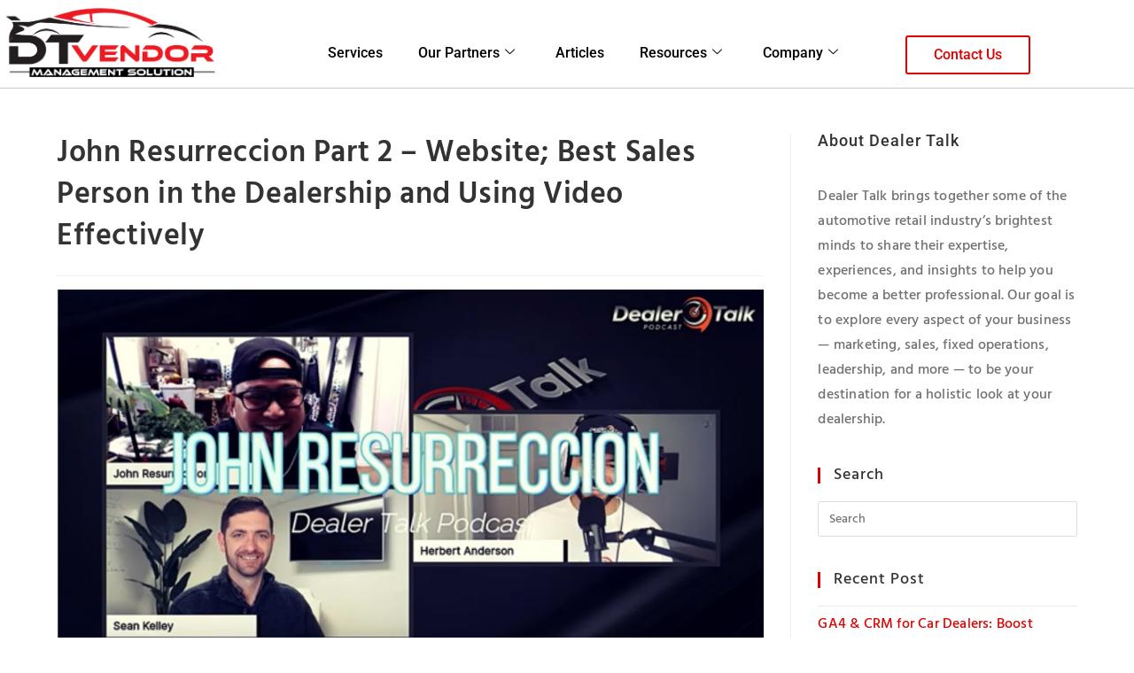

--- FILE ---
content_type: text/html; charset=UTF-8
request_url: https://dealertalk.io/videos/john-resurreccion-part-2-website-best-sales-person-in-the-dealership-and-using-video-effectively/
body_size: 25421
content:
<!DOCTYPE html>
<html class="html" lang="en-US">
<head>
	<meta charset="UTF-8">
	<link rel="profile" href="https://gmpg.org/xfn/11">

	<meta name='robots' content='index, follow, max-image-preview:large, max-snippet:-1, max-video-preview:-1' />
<meta name="viewport" content="width=device-width, initial-scale=1">
	<!-- This site is optimized with the Yoast SEO plugin v26.6 - https://yoast.com/wordpress/plugins/seo/ -->
	<title>John Resurreccion Part 2 - Website; Best Sales Person in the Dealership and Using Video Effectively - Dealer Talk</title>
	<link rel="canonical" href="https://dealertalk.io/videos/john-resurreccion-part-2-website-best-sales-person-in-the-dealership-and-using-video-effectively/" />
	<meta property="og:locale" content="en_US" />
	<meta property="og:type" content="article" />
	<meta property="og:title" content="John Resurreccion Part 2 - Website; Best Sales Person in the Dealership and Using Video Effectively - Dealer Talk" />
	<meta property="og:description" content="Welcome back to another episode!  In this session John talks about the importance of having your website ready to answer any question visitors might have in order to capture the most engagement! Your website should be the best sales-person in the dealer and measuring performance ensures you are set up for success.  Also, when it comes to video how are you using it&#039;s power to connect with buyers and break the ice?  Please, if you liked this episode, be sure to share it – and the podcast as well - with people that can benefit from the information so they can implement it in their day-to-day! Here is how you can reach John: LinkedIn: https://www.linkedin.com/in/john-resurreccion-185074bb/ Email: johnrex1482@gmail.com Mobile: 619.852.5162 Website: https://keepsellingcarslikecandybars.com/ Also, don’t forget to check us out at our website and on the following platforms: Website: https://www.herbanderson.me/ Facebook: https://www.facebook.com/Dealertalk/ Instagram : https://www.instagram.com/dealertalk/ YouTube: https://www.youtube.com/channel/UCFzze5QDo48HAS2K1kc83Tg?view_as=subscriber twitter: https://twitter.com/TalkDealer LinkedIn: https://www.linkedin.com/in/herb-r-anderson-mba-503546b/ Thank you for tuning in and as usual we will TALK later!" />
	<meta property="og:url" content="https://dealertalk.io/videos/john-resurreccion-part-2-website-best-sales-person-in-the-dealership-and-using-video-effectively/" />
	<meta property="og:site_name" content="Dealer Talk" />
	<meta property="og:image" content="https://dealertalk.io/wp-content/uploads/2020/01/maxresdefault-9.jpg" />
	<meta property="og:image:width" content="1280" />
	<meta property="og:image:height" content="720" />
	<meta property="og:image:type" content="image/jpeg" />
	<meta name="twitter:card" content="summary_large_image" />
	<meta name="twitter:label1" content="Est. reading time" />
	<meta name="twitter:data1" content="1 minute" />
	<!-- / Yoast SEO plugin. -->


<link rel='dns-prefetch' href='//www.googletagmanager.com' />
<link rel='dns-prefetch' href='//stats.wp.com' />
<link rel='dns-prefetch' href='//fonts.googleapis.com' />
<link rel='preconnect' href='//c0.wp.com' />
<link rel="alternate" type="application/rss+xml" title="Dealer Talk &raquo; Feed" href="https://dealertalk.io/feed/" />
<link rel="alternate" type="application/rss+xml" title="Dealer Talk &raquo; Comments Feed" href="https://dealertalk.io/comments/feed/" />
<link rel="alternate" title="oEmbed (JSON)" type="application/json+oembed" href="https://dealertalk.io/wp-json/oembed/1.0/embed?url=https%3A%2F%2Fdealertalk.io%2Fvideos%2Fjohn-resurreccion-part-2-website-best-sales-person-in-the-dealership-and-using-video-effectively%2F" />
<link rel="alternate" title="oEmbed (XML)" type="text/xml+oembed" href="https://dealertalk.io/wp-json/oembed/1.0/embed?url=https%3A%2F%2Fdealertalk.io%2Fvideos%2Fjohn-resurreccion-part-2-website-best-sales-person-in-the-dealership-and-using-video-effectively%2F&#038;format=xml" />
<style id='wp-img-auto-sizes-contain-inline-css'>
img:is([sizes=auto i],[sizes^="auto," i]){contain-intrinsic-size:3000px 1500px}
/*# sourceURL=wp-img-auto-sizes-contain-inline-css */
</style>
<link rel='stylesheet' id='jetpack_related-posts-css' href='https://c0.wp.com/p/jetpack/15.3.1/modules/related-posts/related-posts.css' media='all' />
<link rel='stylesheet' id='elementor-frontend-css' href='https://dealertalk.io/wp-content/plugins/elementor/assets/css/frontend.min.css?ver=3.34.2' media='all' />
<link rel='stylesheet' id='elementor-post-5501-css' href='https://dealertalk.io/wp-content/uploads/elementor/css/post-5501.css?ver=1769334633' media='all' />
<style id='wp-emoji-styles-inline-css'>

	img.wp-smiley, img.emoji {
		display: inline !important;
		border: none !important;
		box-shadow: none !important;
		height: 1em !important;
		width: 1em !important;
		margin: 0 0.07em !important;
		vertical-align: -0.1em !important;
		background: none !important;
		padding: 0 !important;
	}
/*# sourceURL=wp-emoji-styles-inline-css */
</style>
<link rel='stylesheet' id='wp-block-library-css' href='https://c0.wp.com/c/6.9/wp-includes/css/dist/block-library/style.min.css' media='all' />
<style id='wp-block-library-theme-inline-css'>
.wp-block-audio :where(figcaption){color:#555;font-size:13px;text-align:center}.is-dark-theme .wp-block-audio :where(figcaption){color:#ffffffa6}.wp-block-audio{margin:0 0 1em}.wp-block-code{border:1px solid #ccc;border-radius:4px;font-family:Menlo,Consolas,monaco,monospace;padding:.8em 1em}.wp-block-embed :where(figcaption){color:#555;font-size:13px;text-align:center}.is-dark-theme .wp-block-embed :where(figcaption){color:#ffffffa6}.wp-block-embed{margin:0 0 1em}.blocks-gallery-caption{color:#555;font-size:13px;text-align:center}.is-dark-theme .blocks-gallery-caption{color:#ffffffa6}:root :where(.wp-block-image figcaption){color:#555;font-size:13px;text-align:center}.is-dark-theme :root :where(.wp-block-image figcaption){color:#ffffffa6}.wp-block-image{margin:0 0 1em}.wp-block-pullquote{border-bottom:4px solid;border-top:4px solid;color:currentColor;margin-bottom:1.75em}.wp-block-pullquote :where(cite),.wp-block-pullquote :where(footer),.wp-block-pullquote__citation{color:currentColor;font-size:.8125em;font-style:normal;text-transform:uppercase}.wp-block-quote{border-left:.25em solid;margin:0 0 1.75em;padding-left:1em}.wp-block-quote cite,.wp-block-quote footer{color:currentColor;font-size:.8125em;font-style:normal;position:relative}.wp-block-quote:where(.has-text-align-right){border-left:none;border-right:.25em solid;padding-left:0;padding-right:1em}.wp-block-quote:where(.has-text-align-center){border:none;padding-left:0}.wp-block-quote.is-large,.wp-block-quote.is-style-large,.wp-block-quote:where(.is-style-plain){border:none}.wp-block-search .wp-block-search__label{font-weight:700}.wp-block-search__button{border:1px solid #ccc;padding:.375em .625em}:where(.wp-block-group.has-background){padding:1.25em 2.375em}.wp-block-separator.has-css-opacity{opacity:.4}.wp-block-separator{border:none;border-bottom:2px solid;margin-left:auto;margin-right:auto}.wp-block-separator.has-alpha-channel-opacity{opacity:1}.wp-block-separator:not(.is-style-wide):not(.is-style-dots){width:100px}.wp-block-separator.has-background:not(.is-style-dots){border-bottom:none;height:1px}.wp-block-separator.has-background:not(.is-style-wide):not(.is-style-dots){height:2px}.wp-block-table{margin:0 0 1em}.wp-block-table td,.wp-block-table th{word-break:normal}.wp-block-table :where(figcaption){color:#555;font-size:13px;text-align:center}.is-dark-theme .wp-block-table :where(figcaption){color:#ffffffa6}.wp-block-video :where(figcaption){color:#555;font-size:13px;text-align:center}.is-dark-theme .wp-block-video :where(figcaption){color:#ffffffa6}.wp-block-video{margin:0 0 1em}:root :where(.wp-block-template-part.has-background){margin-bottom:0;margin-top:0;padding:1.25em 2.375em}
/*# sourceURL=/wp-includes/css/dist/block-library/theme.min.css */
</style>
<style id='classic-theme-styles-inline-css'>
/*! This file is auto-generated */
.wp-block-button__link{color:#fff;background-color:#32373c;border-radius:9999px;box-shadow:none;text-decoration:none;padding:calc(.667em + 2px) calc(1.333em + 2px);font-size:1.125em}.wp-block-file__button{background:#32373c;color:#fff;text-decoration:none}
/*# sourceURL=/wp-includes/css/classic-themes.min.css */
</style>
<style id='safe-svg-svg-icon-style-inline-css'>
.safe-svg-cover{text-align:center}.safe-svg-cover .safe-svg-inside{display:inline-block;max-width:100%}.safe-svg-cover svg{fill:currentColor;height:100%;max-height:100%;max-width:100%;width:100%}

/*# sourceURL=https://dealertalk.io/wp-content/plugins/safe-svg/dist/safe-svg-block-frontend.css */
</style>
<link rel='stylesheet' id='mediaelement-css' href='https://c0.wp.com/c/6.9/wp-includes/js/mediaelement/mediaelementplayer-legacy.min.css' media='all' />
<link rel='stylesheet' id='wp-mediaelement-css' href='https://c0.wp.com/c/6.9/wp-includes/js/mediaelement/wp-mediaelement.min.css' media='all' />
<style id='jetpack-sharing-buttons-style-inline-css'>
.jetpack-sharing-buttons__services-list{display:flex;flex-direction:row;flex-wrap:wrap;gap:0;list-style-type:none;margin:5px;padding:0}.jetpack-sharing-buttons__services-list.has-small-icon-size{font-size:12px}.jetpack-sharing-buttons__services-list.has-normal-icon-size{font-size:16px}.jetpack-sharing-buttons__services-list.has-large-icon-size{font-size:24px}.jetpack-sharing-buttons__services-list.has-huge-icon-size{font-size:36px}@media print{.jetpack-sharing-buttons__services-list{display:none!important}}.editor-styles-wrapper .wp-block-jetpack-sharing-buttons{gap:0;padding-inline-start:0}ul.jetpack-sharing-buttons__services-list.has-background{padding:1.25em 2.375em}
/*# sourceURL=https://dealertalk.io/wp-content/plugins/jetpack/_inc/blocks/sharing-buttons/view.css */
</style>
<style id='global-styles-inline-css'>
:root{--wp--preset--aspect-ratio--square: 1;--wp--preset--aspect-ratio--4-3: 4/3;--wp--preset--aspect-ratio--3-4: 3/4;--wp--preset--aspect-ratio--3-2: 3/2;--wp--preset--aspect-ratio--2-3: 2/3;--wp--preset--aspect-ratio--16-9: 16/9;--wp--preset--aspect-ratio--9-16: 9/16;--wp--preset--color--black: #000000;--wp--preset--color--cyan-bluish-gray: #abb8c3;--wp--preset--color--white: #ffffff;--wp--preset--color--pale-pink: #f78da7;--wp--preset--color--vivid-red: #cf2e2e;--wp--preset--color--luminous-vivid-orange: #ff6900;--wp--preset--color--luminous-vivid-amber: #fcb900;--wp--preset--color--light-green-cyan: #7bdcb5;--wp--preset--color--vivid-green-cyan: #00d084;--wp--preset--color--pale-cyan-blue: #8ed1fc;--wp--preset--color--vivid-cyan-blue: #0693e3;--wp--preset--color--vivid-purple: #9b51e0;--wp--preset--gradient--vivid-cyan-blue-to-vivid-purple: linear-gradient(135deg,rgb(6,147,227) 0%,rgb(155,81,224) 100%);--wp--preset--gradient--light-green-cyan-to-vivid-green-cyan: linear-gradient(135deg,rgb(122,220,180) 0%,rgb(0,208,130) 100%);--wp--preset--gradient--luminous-vivid-amber-to-luminous-vivid-orange: linear-gradient(135deg,rgb(252,185,0) 0%,rgb(255,105,0) 100%);--wp--preset--gradient--luminous-vivid-orange-to-vivid-red: linear-gradient(135deg,rgb(255,105,0) 0%,rgb(207,46,46) 100%);--wp--preset--gradient--very-light-gray-to-cyan-bluish-gray: linear-gradient(135deg,rgb(238,238,238) 0%,rgb(169,184,195) 100%);--wp--preset--gradient--cool-to-warm-spectrum: linear-gradient(135deg,rgb(74,234,220) 0%,rgb(151,120,209) 20%,rgb(207,42,186) 40%,rgb(238,44,130) 60%,rgb(251,105,98) 80%,rgb(254,248,76) 100%);--wp--preset--gradient--blush-light-purple: linear-gradient(135deg,rgb(255,206,236) 0%,rgb(152,150,240) 100%);--wp--preset--gradient--blush-bordeaux: linear-gradient(135deg,rgb(254,205,165) 0%,rgb(254,45,45) 50%,rgb(107,0,62) 100%);--wp--preset--gradient--luminous-dusk: linear-gradient(135deg,rgb(255,203,112) 0%,rgb(199,81,192) 50%,rgb(65,88,208) 100%);--wp--preset--gradient--pale-ocean: linear-gradient(135deg,rgb(255,245,203) 0%,rgb(182,227,212) 50%,rgb(51,167,181) 100%);--wp--preset--gradient--electric-grass: linear-gradient(135deg,rgb(202,248,128) 0%,rgb(113,206,126) 100%);--wp--preset--gradient--midnight: linear-gradient(135deg,rgb(2,3,129) 0%,rgb(40,116,252) 100%);--wp--preset--font-size--small: 13px;--wp--preset--font-size--medium: 20px;--wp--preset--font-size--large: 36px;--wp--preset--font-size--x-large: 42px;--wp--preset--spacing--20: 0.44rem;--wp--preset--spacing--30: 0.67rem;--wp--preset--spacing--40: 1rem;--wp--preset--spacing--50: 1.5rem;--wp--preset--spacing--60: 2.25rem;--wp--preset--spacing--70: 3.38rem;--wp--preset--spacing--80: 5.06rem;--wp--preset--shadow--natural: 6px 6px 9px rgba(0, 0, 0, 0.2);--wp--preset--shadow--deep: 12px 12px 50px rgba(0, 0, 0, 0.4);--wp--preset--shadow--sharp: 6px 6px 0px rgba(0, 0, 0, 0.2);--wp--preset--shadow--outlined: 6px 6px 0px -3px rgb(255, 255, 255), 6px 6px rgb(0, 0, 0);--wp--preset--shadow--crisp: 6px 6px 0px rgb(0, 0, 0);}:where(.is-layout-flex){gap: 0.5em;}:where(.is-layout-grid){gap: 0.5em;}body .is-layout-flex{display: flex;}.is-layout-flex{flex-wrap: wrap;align-items: center;}.is-layout-flex > :is(*, div){margin: 0;}body .is-layout-grid{display: grid;}.is-layout-grid > :is(*, div){margin: 0;}:where(.wp-block-columns.is-layout-flex){gap: 2em;}:where(.wp-block-columns.is-layout-grid){gap: 2em;}:where(.wp-block-post-template.is-layout-flex){gap: 1.25em;}:where(.wp-block-post-template.is-layout-grid){gap: 1.25em;}.has-black-color{color: var(--wp--preset--color--black) !important;}.has-cyan-bluish-gray-color{color: var(--wp--preset--color--cyan-bluish-gray) !important;}.has-white-color{color: var(--wp--preset--color--white) !important;}.has-pale-pink-color{color: var(--wp--preset--color--pale-pink) !important;}.has-vivid-red-color{color: var(--wp--preset--color--vivid-red) !important;}.has-luminous-vivid-orange-color{color: var(--wp--preset--color--luminous-vivid-orange) !important;}.has-luminous-vivid-amber-color{color: var(--wp--preset--color--luminous-vivid-amber) !important;}.has-light-green-cyan-color{color: var(--wp--preset--color--light-green-cyan) !important;}.has-vivid-green-cyan-color{color: var(--wp--preset--color--vivid-green-cyan) !important;}.has-pale-cyan-blue-color{color: var(--wp--preset--color--pale-cyan-blue) !important;}.has-vivid-cyan-blue-color{color: var(--wp--preset--color--vivid-cyan-blue) !important;}.has-vivid-purple-color{color: var(--wp--preset--color--vivid-purple) !important;}.has-black-background-color{background-color: var(--wp--preset--color--black) !important;}.has-cyan-bluish-gray-background-color{background-color: var(--wp--preset--color--cyan-bluish-gray) !important;}.has-white-background-color{background-color: var(--wp--preset--color--white) !important;}.has-pale-pink-background-color{background-color: var(--wp--preset--color--pale-pink) !important;}.has-vivid-red-background-color{background-color: var(--wp--preset--color--vivid-red) !important;}.has-luminous-vivid-orange-background-color{background-color: var(--wp--preset--color--luminous-vivid-orange) !important;}.has-luminous-vivid-amber-background-color{background-color: var(--wp--preset--color--luminous-vivid-amber) !important;}.has-light-green-cyan-background-color{background-color: var(--wp--preset--color--light-green-cyan) !important;}.has-vivid-green-cyan-background-color{background-color: var(--wp--preset--color--vivid-green-cyan) !important;}.has-pale-cyan-blue-background-color{background-color: var(--wp--preset--color--pale-cyan-blue) !important;}.has-vivid-cyan-blue-background-color{background-color: var(--wp--preset--color--vivid-cyan-blue) !important;}.has-vivid-purple-background-color{background-color: var(--wp--preset--color--vivid-purple) !important;}.has-black-border-color{border-color: var(--wp--preset--color--black) !important;}.has-cyan-bluish-gray-border-color{border-color: var(--wp--preset--color--cyan-bluish-gray) !important;}.has-white-border-color{border-color: var(--wp--preset--color--white) !important;}.has-pale-pink-border-color{border-color: var(--wp--preset--color--pale-pink) !important;}.has-vivid-red-border-color{border-color: var(--wp--preset--color--vivid-red) !important;}.has-luminous-vivid-orange-border-color{border-color: var(--wp--preset--color--luminous-vivid-orange) !important;}.has-luminous-vivid-amber-border-color{border-color: var(--wp--preset--color--luminous-vivid-amber) !important;}.has-light-green-cyan-border-color{border-color: var(--wp--preset--color--light-green-cyan) !important;}.has-vivid-green-cyan-border-color{border-color: var(--wp--preset--color--vivid-green-cyan) !important;}.has-pale-cyan-blue-border-color{border-color: var(--wp--preset--color--pale-cyan-blue) !important;}.has-vivid-cyan-blue-border-color{border-color: var(--wp--preset--color--vivid-cyan-blue) !important;}.has-vivid-purple-border-color{border-color: var(--wp--preset--color--vivid-purple) !important;}.has-vivid-cyan-blue-to-vivid-purple-gradient-background{background: var(--wp--preset--gradient--vivid-cyan-blue-to-vivid-purple) !important;}.has-light-green-cyan-to-vivid-green-cyan-gradient-background{background: var(--wp--preset--gradient--light-green-cyan-to-vivid-green-cyan) !important;}.has-luminous-vivid-amber-to-luminous-vivid-orange-gradient-background{background: var(--wp--preset--gradient--luminous-vivid-amber-to-luminous-vivid-orange) !important;}.has-luminous-vivid-orange-to-vivid-red-gradient-background{background: var(--wp--preset--gradient--luminous-vivid-orange-to-vivid-red) !important;}.has-very-light-gray-to-cyan-bluish-gray-gradient-background{background: var(--wp--preset--gradient--very-light-gray-to-cyan-bluish-gray) !important;}.has-cool-to-warm-spectrum-gradient-background{background: var(--wp--preset--gradient--cool-to-warm-spectrum) !important;}.has-blush-light-purple-gradient-background{background: var(--wp--preset--gradient--blush-light-purple) !important;}.has-blush-bordeaux-gradient-background{background: var(--wp--preset--gradient--blush-bordeaux) !important;}.has-luminous-dusk-gradient-background{background: var(--wp--preset--gradient--luminous-dusk) !important;}.has-pale-ocean-gradient-background{background: var(--wp--preset--gradient--pale-ocean) !important;}.has-electric-grass-gradient-background{background: var(--wp--preset--gradient--electric-grass) !important;}.has-midnight-gradient-background{background: var(--wp--preset--gradient--midnight) !important;}.has-small-font-size{font-size: var(--wp--preset--font-size--small) !important;}.has-medium-font-size{font-size: var(--wp--preset--font-size--medium) !important;}.has-large-font-size{font-size: var(--wp--preset--font-size--large) !important;}.has-x-large-font-size{font-size: var(--wp--preset--font-size--x-large) !important;}
:where(.wp-block-post-template.is-layout-flex){gap: 1.25em;}:where(.wp-block-post-template.is-layout-grid){gap: 1.25em;}
:where(.wp-block-term-template.is-layout-flex){gap: 1.25em;}:where(.wp-block-term-template.is-layout-grid){gap: 1.25em;}
:where(.wp-block-columns.is-layout-flex){gap: 2em;}:where(.wp-block-columns.is-layout-grid){gap: 2em;}
:root :where(.wp-block-pullquote){font-size: 1.5em;line-height: 1.6;}
/*# sourceURL=global-styles-inline-css */
</style>
<link rel='stylesheet' id='elementor-post-5877-css' href='https://dealertalk.io/wp-content/uploads/elementor/css/post-5877.css?ver=1769334633' media='all' />
<link rel='stylesheet' id='elementor-post-5840-css' href='https://dealertalk.io/wp-content/uploads/elementor/css/post-5840.css?ver=1769334633' media='all' />
<link rel='stylesheet' id='font-awesome-css' href='https://dealertalk.io/wp-content/themes/oceanwp/assets/fonts/fontawesome/css/all.min.css?ver=6.7.2' media='all' />
<link rel='stylesheet' id='simple-line-icons-css' href='https://dealertalk.io/wp-content/themes/oceanwp/assets/css/third/simple-line-icons.min.css?ver=2.4.0' media='all' />
<link rel='stylesheet' id='oceanwp-style-css' href='https://dealertalk.io/wp-content/themes/oceanwp/assets/css/style.min.css?ver=4.1.4' media='all' />
<style id='oceanwp-style-inline-css'>
body div.wpforms-container-full .wpforms-form input[type=submit]:hover,
			body div.wpforms-container-full .wpforms-form input[type=submit]:active,
			body div.wpforms-container-full .wpforms-form button[type=submit]:hover,
			body div.wpforms-container-full .wpforms-form button[type=submit]:active,
			body div.wpforms-container-full .wpforms-form .wpforms-page-button:hover,
			body div.wpforms-container-full .wpforms-form .wpforms-page-button:active,
			body .wp-core-ui div.wpforms-container-full .wpforms-form input[type=submit]:hover,
			body .wp-core-ui div.wpforms-container-full .wpforms-form input[type=submit]:active,
			body .wp-core-ui div.wpforms-container-full .wpforms-form button[type=submit]:hover,
			body .wp-core-ui div.wpforms-container-full .wpforms-form button[type=submit]:active,
			body .wp-core-ui div.wpforms-container-full .wpforms-form .wpforms-page-button:hover,
			body .wp-core-ui div.wpforms-container-full .wpforms-form .wpforms-page-button:active {
					background: linear-gradient(0deg, rgba(0, 0, 0, 0.2), rgba(0, 0, 0, 0.2)), var(--wpforms-button-background-color-alt, var(--wpforms-button-background-color)) !important;
			}
/*# sourceURL=oceanwp-style-inline-css */
</style>
<link rel='stylesheet' id='oceanwp-google-font-hind-css' href='//fonts.googleapis.com/css?family=Hind%3A100%2C200%2C300%2C400%2C500%2C600%2C700%2C800%2C900%2C100i%2C200i%2C300i%2C400i%2C500i%2C600i%2C700i%2C800i%2C900i&#038;subset=latin&#038;display=swap&#038;ver=b41ef183dfe30e3739f14fd3ac97d968' media='all' />
<link rel='stylesheet' id='oceanwp-google-font-roboto-css' href='//fonts.googleapis.com/css?family=Roboto%3A100%2C200%2C300%2C400%2C500%2C600%2C700%2C800%2C900%2C100i%2C200i%2C300i%2C400i%2C500i%2C600i%2C700i%2C800i%2C900i&#038;subset=latin&#038;display=swap&#038;ver=b41ef183dfe30e3739f14fd3ac97d968' media='all' />
<link rel='stylesheet' id='widget-image-css' href='https://dealertalk.io/wp-content/plugins/elementor/assets/css/widget-image.min.css?ver=3.34.2' media='all' />
<link rel='stylesheet' id='e-sticky-css' href='https://dealertalk.io/wp-content/plugins/elementor-pro/assets/css/modules/sticky.min.css?ver=3.34.0' media='all' />
<link rel='stylesheet' id='widget-heading-css' href='https://dealertalk.io/wp-content/plugins/elementor/assets/css/widget-heading.min.css?ver=3.34.2' media='all' />
<link rel='stylesheet' id='e-animation-slideInRight-css' href='https://dealertalk.io/wp-content/plugins/elementor/assets/lib/animations/styles/slideInRight.min.css?ver=3.34.2' media='all' />
<link rel='stylesheet' id='e-animation-fadeIn-css' href='https://dealertalk.io/wp-content/plugins/elementor/assets/lib/animations/styles/fadeIn.min.css?ver=3.34.2' media='all' />
<link rel='stylesheet' id='e-popup-css' href='https://dealertalk.io/wp-content/plugins/elementor-pro/assets/css/conditionals/popup.min.css?ver=3.34.0' media='all' />
<link rel='stylesheet' id='widget-video-css' href='https://dealertalk.io/wp-content/plugins/elementor/assets/css/widget-video.min.css?ver=3.34.2' media='all' />
<link rel='stylesheet' id='elementor-icons-css' href='https://dealertalk.io/wp-content/plugins/elementor/assets/lib/eicons/css/elementor-icons.min.css?ver=5.46.0' media='all' />
<link rel='stylesheet' id='elementor-post-5-css' href='https://dealertalk.io/wp-content/uploads/elementor/css/post-5.css?ver=1769334633' media='all' />
<link rel='stylesheet' id='elementor-post-6497-css' href='https://dealertalk.io/wp-content/uploads/elementor/css/post-6497.css?ver=1769334633' media='all' />
<link rel='stylesheet' id='elementor-post-8575-css' href='https://dealertalk.io/wp-content/uploads/elementor/css/post-8575.css?ver=1769334633' media='all' />
<link rel='stylesheet' id='elementor-post-8559-css' href='https://dealertalk.io/wp-content/uploads/elementor/css/post-8559.css?ver=1769334633' media='all' />
<link rel='stylesheet' id='ekit-widget-styles-css' href='https://dealertalk.io/wp-content/plugins/elementskit-lite/widgets/init/assets/css/widget-styles.css?ver=3.7.8' media='all' />
<link rel='stylesheet' id='ekit-responsive-css' href='https://dealertalk.io/wp-content/plugins/elementskit-lite/widgets/init/assets/css/responsive.css?ver=3.7.8' media='all' />
<link rel='stylesheet' id='master-addons-main-style-css' href='https://dealertalk.io/wp-content/plugins/master-addons/assets/css/master-addons-styles.css?ver=b41ef183dfe30e3739f14fd3ac97d968' media='all' />
<link rel='stylesheet' id='__EPYT__style-css' href='https://dealertalk.io/wp-content/plugins/youtube-embed-plus/styles/ytprefs.min.css?ver=14.2.4' media='all' />
<style id='__EPYT__style-inline-css'>

                .epyt-gallery-thumb {
                        width: 33.333%;
                }
                
/*# sourceURL=__EPYT__style-inline-css */
</style>
<link rel='stylesheet' id='oe-widgets-style-css' href='https://dealertalk.io/wp-content/plugins/ocean-extra/assets/css/widgets.css?ver=b41ef183dfe30e3739f14fd3ac97d968' media='all' />
<link rel='stylesheet' id='ecs-styles-css' href='https://dealertalk.io/wp-content/plugins/ele-custom-skin/assets/css/ecs-style.css?ver=3.1.9' media='all' />
<link rel='stylesheet' id='elementor-post-6484-css' href='https://dealertalk.io/wp-content/uploads/elementor/css/post-6484.css?ver=1658170838' media='all' />
<link rel='stylesheet' id='elementor-gf-local-roboto-css' href='https://dealertalk.io/wp-content/uploads/elementor/google-fonts/css/roboto.css?ver=1742634705' media='all' />
<link rel='stylesheet' id='elementor-gf-local-robotoslab-css' href='https://dealertalk.io/wp-content/uploads/elementor/google-fonts/css/robotoslab.css?ver=1742634710' media='all' />
<link rel='stylesheet' id='elementor-gf-local-hind-css' href='https://dealertalk.io/wp-content/uploads/elementor/google-fonts/css/hind.css?ver=1742634712' media='all' />
<link rel='stylesheet' id='elementor-icons-shared-0-css' href='https://dealertalk.io/wp-content/plugins/elementor/assets/lib/font-awesome/css/fontawesome.min.css?ver=5.15.3' media='all' />
<link rel='stylesheet' id='elementor-icons-fa-brands-css' href='https://dealertalk.io/wp-content/plugins/elementor/assets/lib/font-awesome/css/brands.min.css?ver=5.15.3' media='all' />
<link rel='stylesheet' id='elementor-icons-ekiticons-css' href='https://dealertalk.io/wp-content/plugins/elementskit-lite/modules/elementskit-icon-pack/assets/css/ekiticons.css?ver=3.7.8' media='all' />






<!-- Google tag (gtag.js) snippet added by Site Kit -->
<!-- Google Analytics snippet added by Site Kit -->







<link rel="https://api.w.org/" href="https://dealertalk.io/wp-json/" /><link rel="alternate" title="JSON" type="application/json" href="https://dealertalk.io/wp-json/wp/v2/videos/7856" /><link rel="EditURI" type="application/rsd+xml" title="RSD" href="https://dealertalk.io/xmlrpc.php?rsd" />
<link rel='shortlink' href='https://dealertalk.io/?p=7856' />
<meta name="generator" content="Site Kit by Google 1.168.0" />	<style>img#wpstats{display:none}</style>
		<meta name="generator" content="Elementor 3.34.2; features: additional_custom_breakpoints; settings: css_print_method-external, google_font-enabled, font_display-auto">




<script data-jetpack-boost="ignore" data-jetpack-boost="ignore" type="application/ld+json" class="saswp-schema-markup-output">
[{"@context":"https:\/\/schema.org\/","@type":"VideoObject","@id":"https:\/\/dealertalk.io\/videos\/john-resurreccion-part-2-website-best-sales-person-in-the-dealership-and-using-video-effectively\/#videoobject","url":"https:\/\/dealertalk.io\/videos\/john-resurreccion-part-2-website-best-sales-person-in-the-dealership-and-using-video-effectively\/","headline":"John Resurreccion Part 2 &#8211; Website; Best Sales Person in the Dealership and Using Video Effectively","datePublished":"2020-01-22T23:28:48+00:00","dateModified":"2020-01-22T23:28:48+00:00","description":"Welcome back to another episode! \n\nIn this session John talks about the importance of having your website ready to answer any question visitors might have in order to capture the most engagement! Your website should be the best sales-person in the dealer and measuring performance ensures you are set up for success. \n\nAlso, when it comes to video how are you using it's power to connect with buyers and break the ice? \n\nPlease, if you liked this episode, be sure to share it \u2013 and the podcast as well - with people that can benefit from the information so they can implement it in their day-to-day!\n\nHere is how you can reach John:\nLinkedIn: https:\/\/www.linkedin.com\/in\/john-resurreccion-185074bb\/\nEmail: johnrex1482@gmail.com\nMobile: 619.852.5162\nWebsite: https:\/\/keepsellingcarslikecandybars.com\/\n\nAlso, don\u2019t forget to check us out at our website and on the following platforms:\n\nWebsite: https:\/\/www.herbanderson.me\/\nFacebook: https:\/\/www.facebook.com\/Dealertalk\/\nInstagram : https:\/\/www.instagram.com\/dealertalk\/\nYouTube: https:\/\/www.youtube.com\/channel\/UCFzze5QDo48HAS2K1kc83Tg?view_as=subscriber\ntwitter: https:\/\/twitter.com\/TalkDealer\nLinkedIn: https:\/\/www.linkedin.com\/in\/herb-r-anderson-mba-503546b\/\n\nThank you for tuning in and as usual we will TALK later!","transcript":"Welcome back to another episode!  In this session John talks about the importance of having your website ready to answer any question visitors might have in order to capture the most engagement! Your website should be the best sales-person in the dealer and measuring performance ensures you are set up for success.  Also, when it comes to video how are you using it's power to connect with buyers and break the ice?  Please, if you liked this episode, be sure to share it \u2013 and the podcast as well - with people that can benefit from the information so they can implement it in their day-to-day! Here is how you can reach John: LinkedIn: https:\/\/www.linkedin.com\/in\/john-resurreccion-185074bb\/ Email: johnrex1482@gmail.com Mobile: 619.852.5162 Website: https:\/\/keepsellingcarslikecandybars.com\/ Also, don\u2019t forget to check us out at our website and on the following platforms: Website: https:\/\/www.herbanderson.me\/ Facebook: https:\/\/www.facebook.com\/Dealertalk\/ Instagram : https:\/\/www.instagram.com\/dealertalk\/ YouTube: https:\/\/www.youtube.com\/channel\/UCFzze5QDo48HAS2K1kc83Tg?view_assubscriber twitter: https:\/\/twitter.com\/TalkDealer LinkedIn: https:\/\/www.linkedin.com\/in\/herb-r-anderson-mba-503546b\/ Thank you for tuning in and as usual we will TALK later!","name":"John Resurreccion Part 2 &#8211; Website; Best Sales Person in the Dealership and Using Video Effectively","uploadDate":"2020-01-22T23:28:48+00:00","thumbnailUrl":"https:\/\/dealertalk.io\/wp-content\/uploads\/2020\/01\/maxresdefault-9-150x150.jpg","author":{"@type":"Person","name":"Herb Anderson","url":"https:\/\/dealertalk.io\/author\/herb-anderson\/","sameAs":[],"image":{"@type":"ImageObject","url":"https:\/\/secure.gravatar.com\/avatar\/17d6a4d4f299d60b0d4dc2617cc468fba97fe8a526b0f1b983c5aba739c41cfc?s=96&d=mm&r=g","height":96,"width":96}},"contentUrl":"https:\/\/www.youtube.com\/embed\/lQwle8jjiIA?feature=oembed","embedUrl":"https:\/\/www.youtube.com\/embed\/lQwle8jjiIA?feature=oembed"}]
</script>

			<style>
				.e-con.e-parent:nth-of-type(n+4):not(.e-lazyloaded):not(.e-no-lazyload),
				.e-con.e-parent:nth-of-type(n+4):not(.e-lazyloaded):not(.e-no-lazyload) * {
					background-image: none !important;
				}
				@media screen and (max-height: 1024px) {
					.e-con.e-parent:nth-of-type(n+3):not(.e-lazyloaded):not(.e-no-lazyload),
					.e-con.e-parent:nth-of-type(n+3):not(.e-lazyloaded):not(.e-no-lazyload) * {
						background-image: none !important;
					}
				}
				@media screen and (max-height: 640px) {
					.e-con.e-parent:nth-of-type(n+2):not(.e-lazyloaded):not(.e-no-lazyload),
					.e-con.e-parent:nth-of-type(n+2):not(.e-lazyloaded):not(.e-no-lazyload) * {
						background-image: none !important;
					}
				}
			</style>
			<link rel="icon" href="https://dealertalk.io/wp-content/uploads/2021/02/cropped-DT-vendor-150x150.png" sizes="32x32" />
<link rel="icon" href="https://dealertalk.io/wp-content/uploads/2021/02/cropped-DT-vendor-300x300.png" sizes="192x192" />
<link rel="apple-touch-icon" href="https://dealertalk.io/wp-content/uploads/2021/02/cropped-DT-vendor-300x300.png" />
<meta name="msapplication-TileImage" content="https://dealertalk.io/wp-content/uploads/2021/02/cropped-DT-vendor-300x300.png" />
		<style id="wp-custom-css">
			#mysticky-nav.wrapfixed .myfixed{height:90px !important}.single #mysticky-nav.wrapfixed .myfixed{height:116px !important}#mysticky-nav.wrapfixed ul li.menu-item a:hover{color:#dd0000 !important}.btn.cta a{background:#fff;height:40px!important;margin-top:10px;padding:20px 30px!important;border-radius:3px;top:20px;color:#dd0000!important;left:50px;border:2px solid #dd0000}.btn.cta a:hover,body #mysticky-nav li.btn.cta a:hover{border:2px solid #dd0000;color:#fff!important;background:#dd0000!important}#ap-search-form .ap-search-btn{height:40px;color:#dd0000;border:2px solid #dd0000;background:#fff}#ap-search-form .ap-search-btn:hover{color:#fff;background:#dd0000;border:2px solid #dd0000}#anspress .ap-list-head .ap-btn-ask{height:40px;background:#dd0000;line-height:2em;border-radius:3px}.ap-btn{background-image:none}.ap-btn-insertimage,.ap-cradit{display:none!important}@media only screen and (max-width:1024px){#mysticky-nav.wrapfixed .myfixed{height:93px!important}.whead .elementskit-navbar-nav .elementskit-submenu-panel{background-color:#DD0000!important}.whead a:focus{outline:none!important}.btn.cta a{background:transparent;height:40px!important;margin-top:10px;padding:16px 30px!important;border-radius:3px;top:20px;color:#fff!important;left:30px;border:2px solid #fff;width:150px}.btn.cta a:hover{border:2px solid #222!important;color:#222 !important}}@media only screen and (max-width:480px){#mysticky-nav.wrapfixed .myfixed{height:140px !important}}/*home-service-master-widget*/.jltma-infobox .jltma-infobox-icon .jltma-inner-content img{max-width:25%}		</style>
		<!-- OceanWP CSS -->
<style type="text/css">
/* Colors */a:hover,a.light:hover,.theme-heading .text::before,.theme-heading .text::after,#top-bar-content >a:hover,#top-bar-social li.oceanwp-email a:hover,#site-navigation-wrap .dropdown-menu >li >a:hover,#site-header.medium-header #medium-searchform button:hover,.oceanwp-mobile-menu-icon a:hover,.blog-entry.post .blog-entry-header .entry-title a:hover,.blog-entry.post .blog-entry-readmore a:hover,.blog-entry.thumbnail-entry .blog-entry-category a,ul.meta li a:hover,.dropcap,.single nav.post-navigation .nav-links .title,body .related-post-title a:hover,body #wp-calendar caption,body .contact-info-widget.default i,body .contact-info-widget.big-icons i,body .custom-links-widget .oceanwp-custom-links li a:hover,body .custom-links-widget .oceanwp-custom-links li a:hover:before,body .posts-thumbnails-widget li a:hover,body .social-widget li.oceanwp-email a:hover,.comment-author .comment-meta .comment-reply-link,#respond #cancel-comment-reply-link:hover,#footer-widgets .footer-box a:hover,#footer-bottom a:hover,#footer-bottom #footer-bottom-menu a:hover,.sidr a:hover,.sidr-class-dropdown-toggle:hover,.sidr-class-menu-item-has-children.active >a,.sidr-class-menu-item-has-children.active >a >.sidr-class-dropdown-toggle,input[type=checkbox]:checked:before{color:#dd0000}.single nav.post-navigation .nav-links .title .owp-icon use,.blog-entry.post .blog-entry-readmore a:hover .owp-icon use,body .contact-info-widget.default .owp-icon use,body .contact-info-widget.big-icons .owp-icon use{stroke:#dd0000}input[type="button"],input[type="reset"],input[type="submit"],button[type="submit"],.button,#site-navigation-wrap .dropdown-menu >li.btn >a >span,.thumbnail:hover i,.thumbnail:hover .link-post-svg-icon,.post-quote-content,.omw-modal .omw-close-modal,body .contact-info-widget.big-icons li:hover i,body .contact-info-widget.big-icons li:hover .owp-icon,body div.wpforms-container-full .wpforms-form input[type=submit],body div.wpforms-container-full .wpforms-form button[type=submit],body div.wpforms-container-full .wpforms-form .wpforms-page-button,.woocommerce-cart .wp-element-button,.woocommerce-checkout .wp-element-button,.wp-block-button__link{background-color:#dd0000}.widget-title{border-color:#dd0000}blockquote{border-color:#dd0000}.wp-block-quote{border-color:#dd0000}#searchform-dropdown{border-color:#dd0000}.dropdown-menu .sub-menu{border-color:#dd0000}.blog-entry.large-entry .blog-entry-readmore a:hover{border-color:#dd0000}.oceanwp-newsletter-form-wrap input[type="email"]:focus{border-color:#dd0000}.social-widget li.oceanwp-email a:hover{border-color:#dd0000}#respond #cancel-comment-reply-link:hover{border-color:#dd0000}body .contact-info-widget.big-icons li:hover i{border-color:#dd0000}body .contact-info-widget.big-icons li:hover .owp-icon{border-color:#dd0000}#footer-widgets .oceanwp-newsletter-form-wrap input[type="email"]:focus{border-color:#dd0000}input[type="button"]:hover,input[type="reset"]:hover,input[type="submit"]:hover,button[type="submit"]:hover,input[type="button"]:focus,input[type="reset"]:focus,input[type="submit"]:focus,button[type="submit"]:focus,.button:hover,.button:focus,#site-navigation-wrap .dropdown-menu >li.btn >a:hover >span,.post-quote-author,.omw-modal .omw-close-modal:hover,body div.wpforms-container-full .wpforms-form input[type=submit]:hover,body div.wpforms-container-full .wpforms-form button[type=submit]:hover,body div.wpforms-container-full .wpforms-form .wpforms-page-button:hover,.woocommerce-cart .wp-element-button:hover,.woocommerce-checkout .wp-element-button:hover,.wp-block-button__link:hover{background-color:#ffffff}a{color:#000000}a .owp-icon use{stroke:#000000}a:hover{color:#dd0000}a:hover .owp-icon use{stroke:#dd0000}body .theme-button,body input[type="submit"],body button[type="submit"],body button,body .button,body div.wpforms-container-full .wpforms-form input[type=submit],body div.wpforms-container-full .wpforms-form button[type=submit],body div.wpforms-container-full .wpforms-form .wpforms-page-button,.woocommerce-cart .wp-element-button,.woocommerce-checkout .wp-element-button,.wp-block-button__link{background-color:#dd0000}body .theme-button:hover,body input[type="submit"]:hover,body button[type="submit"]:hover,body button:hover,body .button:hover,body div.wpforms-container-full .wpforms-form input[type=submit]:hover,body div.wpforms-container-full .wpforms-form input[type=submit]:active,body div.wpforms-container-full .wpforms-form button[type=submit]:hover,body div.wpforms-container-full .wpforms-form button[type=submit]:active,body div.wpforms-container-full .wpforms-form .wpforms-page-button:hover,body div.wpforms-container-full .wpforms-form .wpforms-page-button:active,.woocommerce-cart .wp-element-button:hover,.woocommerce-checkout .wp-element-button:hover,.wp-block-button__link:hover{background-color:#dd0d0d}body .theme-button,body input[type="submit"],body button[type="submit"],body button,body .button,body div.wpforms-container-full .wpforms-form input[type=submit],body div.wpforms-container-full .wpforms-form button[type=submit],body div.wpforms-container-full .wpforms-form .wpforms-page-button,.woocommerce-cart .wp-element-button,.woocommerce-checkout .wp-element-button,.wp-block-button__link{border-color:#ffffff}body .theme-button:hover,body input[type="submit"]:hover,body button[type="submit"]:hover,body button:hover,body .button:hover,body div.wpforms-container-full .wpforms-form input[type=submit]:hover,body div.wpforms-container-full .wpforms-form input[type=submit]:active,body div.wpforms-container-full .wpforms-form button[type=submit]:hover,body div.wpforms-container-full .wpforms-form button[type=submit]:active,body div.wpforms-container-full .wpforms-form .wpforms-page-button:hover,body div.wpforms-container-full .wpforms-form .wpforms-page-button:active,.woocommerce-cart .wp-element-button:hover,.woocommerce-checkout .wp-element-button:hover,.wp-block-button__link:hover{border-color:#ffffff}.page-header .page-header-title,.page-header.background-image-page-header .page-header-title{color:#000000}body{color:#848991}/* OceanWP Style Settings CSS */.theme-button,input[type="submit"],button[type="submit"],button,.button,body div.wpforms-container-full .wpforms-form input[type=submit],body div.wpforms-container-full .wpforms-form button[type=submit],body div.wpforms-container-full .wpforms-form .wpforms-page-button{border-style:solid}.theme-button,input[type="submit"],button[type="submit"],button,.button,body div.wpforms-container-full .wpforms-form input[type=submit],body div.wpforms-container-full .wpforms-form button[type=submit],body div.wpforms-container-full .wpforms-form .wpforms-page-button{border-width:1px}form input[type="text"],form input[type="password"],form input[type="email"],form input[type="url"],form input[type="date"],form input[type="month"],form input[type="time"],form input[type="datetime"],form input[type="datetime-local"],form input[type="week"],form input[type="number"],form input[type="search"],form input[type="tel"],form input[type="color"],form select,form textarea,.woocommerce .woocommerce-checkout .select2-container--default .select2-selection--single{border-style:solid}body div.wpforms-container-full .wpforms-form input[type=date],body div.wpforms-container-full .wpforms-form input[type=datetime],body div.wpforms-container-full .wpforms-form input[type=datetime-local],body div.wpforms-container-full .wpforms-form input[type=email],body div.wpforms-container-full .wpforms-form input[type=month],body div.wpforms-container-full .wpforms-form input[type=number],body div.wpforms-container-full .wpforms-form input[type=password],body div.wpforms-container-full .wpforms-form input[type=range],body div.wpforms-container-full .wpforms-form input[type=search],body div.wpforms-container-full .wpforms-form input[type=tel],body div.wpforms-container-full .wpforms-form input[type=text],body div.wpforms-container-full .wpforms-form input[type=time],body div.wpforms-container-full .wpforms-form input[type=url],body div.wpforms-container-full .wpforms-form input[type=week],body div.wpforms-container-full .wpforms-form select,body div.wpforms-container-full .wpforms-form textarea{border-style:solid}form input[type="text"],form input[type="password"],form input[type="email"],form input[type="url"],form input[type="date"],form input[type="month"],form input[type="time"],form input[type="datetime"],form input[type="datetime-local"],form input[type="week"],form input[type="number"],form input[type="search"],form input[type="tel"],form input[type="color"],form select,form textarea{border-radius:3px}body div.wpforms-container-full .wpforms-form input[type=date],body div.wpforms-container-full .wpforms-form input[type=datetime],body div.wpforms-container-full .wpforms-form input[type=datetime-local],body div.wpforms-container-full .wpforms-form input[type=email],body div.wpforms-container-full .wpforms-form input[type=month],body div.wpforms-container-full .wpforms-form input[type=number],body div.wpforms-container-full .wpforms-form input[type=password],body div.wpforms-container-full .wpforms-form input[type=range],body div.wpforms-container-full .wpforms-form input[type=search],body div.wpforms-container-full .wpforms-form input[type=tel],body div.wpforms-container-full .wpforms-form input[type=text],body div.wpforms-container-full .wpforms-form input[type=time],body div.wpforms-container-full .wpforms-form input[type=url],body div.wpforms-container-full .wpforms-form input[type=week],body div.wpforms-container-full .wpforms-form select,body div.wpforms-container-full .wpforms-form textarea{border-radius:3px}.page-numbers a,.page-numbers span:not(.elementor-screen-only),.page-links span{background-color:#f8f8f8}.page-numbers a:hover,.page-links a:hover span,.page-numbers.current,.page-numbers.current:hover{background-color:#dd0000}.page-numbers a,.page-numbers span:not(.elementor-screen-only),.page-links span{color:#000000}.page-numbers a .owp-icon use{stroke:#000000}.page-numbers a:hover,.page-links a:hover span,.page-numbers.current,.page-numbers.current:hover{color:#ffffff}.page-numbers a:hover .owp-icon use{stroke:#ffffff}#scroll-top{background-color:#dd0000}/* Header */#site-navigation-wrap .dropdown-menu >li >a,#site-navigation-wrap .dropdown-menu >li >span.opl-logout-link,.oceanwp-mobile-menu-icon a,.mobile-menu-close,.after-header-content-inner >a{line-height:40px}#site-header,.has-transparent-header .is-sticky #site-header,.has-vh-transparent .is-sticky #site-header.vertical-header,#searchform-header-replace{background-color:rgba(0,0,0,0)}#site-header.has-header-media .overlay-header-media{background-color:rgba(0,0,0,0.5)}#site-logo #site-logo-inner a img,#site-header.center-header #site-navigation-wrap .middle-site-logo a img{max-width:200px}/* Blog CSS */.single-post-header-wrap,.single-header-ocean-6 .blog-post-title,.single-header-ocean-7 .blog-post-title{background-color:#898989}.ocean-single-post-header ul.meta-item li a:hover{color:#333333}/* Sidebar */.sidebar-box,.footer-box{color:#707070}/* Typography */body{font-family:Hind;font-size:17px;line-height:1.8}h1,h2,h3,h4,h5,h6,.theme-heading,.widget-title,.oceanwp-widget-recent-posts-title,.comment-reply-title,.entry-title,.sidebar-box .widget-title{line-height:1.4;font-weight:600}h1{font-size:24px;line-height:1.4}h2{font-family:Roboto;font-size:20px;line-height:1.4}h3{font-size:18px;line-height:1.4}h4{font-size:17px;line-height:1.4}h5{font-size:14px;line-height:1.4}h6{font-size:15px;line-height:1.4}.page-header .page-header-title,.page-header.background-image-page-header .page-header-title{font-size:32px;line-height:1.4}.page-header .page-subheading{font-size:15px;line-height:1.8}.site-breadcrumbs,.site-breadcrumbs a{font-size:13px;line-height:1.4}#top-bar-content,#top-bar-social-alt{font-size:12px;line-height:1.8}#site-logo a.site-logo-text{font-size:24px;line-height:1.8}.dropdown-menu ul li a.menu-link,#site-header.full_screen-header .fs-dropdown-menu ul.sub-menu li a{font-size:12px;line-height:1.2;letter-spacing:.6px}.sidr-class-dropdown-menu li a,a.sidr-class-toggle-sidr-close,#mobile-dropdown ul li a,body #mobile-fullscreen ul li a{font-size:15px;line-height:1.8}.blog-entry.post .blog-entry-header .entry-title a{font-size:20px;line-height:1.4;font-weight:400}.ocean-single-post-header .single-post-title{font-family:Hind;font-size:34px;line-height:1.4;letter-spacing:.6px}.ocean-single-post-header ul.meta-item li,.ocean-single-post-header ul.meta-item li a{font-size:13px;line-height:1.4;letter-spacing:.6px}.ocean-single-post-header .post-author-name,.ocean-single-post-header .post-author-name a{font-size:14px;line-height:1.4;letter-spacing:.6px}.ocean-single-post-header .post-author-description{font-size:12px;line-height:1.4;letter-spacing:.6px}.single-post .entry-title{line-height:1.4;letter-spacing:.6px;font-weight:400}.single-post ul.meta li,.single-post ul.meta li a{font-size:14px;line-height:1.4;letter-spacing:.6px}.sidebar-box .widget-title,.sidebar-box.widget_block .wp-block-heading{font-size:18px;line-height:1;letter-spacing:1px;font-weight:500}.sidebar-box,.footer-box{font-family:Hind;font-size:16px;letter-spacing:.2px;font-weight:500}#footer-widgets .footer-box .widget-title{font-size:13px;line-height:1;letter-spacing:1px}#footer-bottom #copyright{font-size:12px;line-height:1}#footer-bottom #footer-bottom-menu{font-size:12px;line-height:1}.woocommerce-store-notice.demo_store{line-height:2;letter-spacing:1.5px}.demo_store .woocommerce-store-notice__dismiss-link{line-height:2;letter-spacing:1.5px}.woocommerce ul.products li.product li.title h2,.woocommerce ul.products li.product li.title a{font-size:14px;line-height:1.5}.woocommerce ul.products li.product li.category,.woocommerce ul.products li.product li.category a{font-size:12px;line-height:1}.woocommerce ul.products li.product .price{font-size:18px;line-height:1}.woocommerce ul.products li.product .button,.woocommerce ul.products li.product .product-inner .added_to_cart{font-size:12px;line-height:1.5;letter-spacing:1px}.woocommerce ul.products li.owp-woo-cond-notice span,.woocommerce ul.products li.owp-woo-cond-notice a{font-size:16px;line-height:1;letter-spacing:1px;font-weight:600;text-transform:capitalize}.woocommerce div.product .product_title{font-size:24px;line-height:1.4;letter-spacing:.6px}.woocommerce div.product p.price{font-size:36px;line-height:1}.woocommerce .owp-btn-normal .summary form button.button,.woocommerce .owp-btn-big .summary form button.button,.woocommerce .owp-btn-very-big .summary form button.button{font-size:12px;line-height:1.5;letter-spacing:1px;text-transform:uppercase}.woocommerce div.owp-woo-single-cond-notice span,.woocommerce div.owp-woo-single-cond-notice a{font-size:18px;line-height:2;letter-spacing:1.5px;font-weight:600;text-transform:capitalize}.ocean-preloader--active .preloader-after-content{font-size:20px;line-height:1.8;letter-spacing:.6px}
</style></head>

<body class="wp-singular videos-template-default single single-videos postid-7856 single-format-standard wp-custom-logo wp-embed-responsive wp-theme-oceanwp oceanwp-theme dropdown-mobile no-header-border default-breakpoint has-sidebar content-right-sidebar page-header-disabled has-blog-grid pagination-left elementor-default elementor-kit-5"  >

	
	
	<div id="outer-wrap" class="site clr">

		<a class="skip-link screen-reader-text" href="#main">Skip to content</a>

		
		<div id="wrap" class="clr">

			
			
<header id="site-header" class="clr" data-height="40"   role="banner">

			<header data-elementor-type="header" data-elementor-id="6497" class="elementor elementor-6497 elementor-location-header" data-elementor-post-type="elementor_library">
					<section class="elementor-section elementor-top-section elementor-element elementor-element-713e500 elementor-section-height-min-height elementor-section-content-middle whead elementor-section-boxed elementor-section-height-default elementor-section-items-middle" data-id="713e500" data-element_type="section" data-settings="{&quot;sticky&quot;:&quot;top&quot;,&quot;background_background&quot;:&quot;classic&quot;,&quot;sticky_on&quot;:[&quot;desktop&quot;,&quot;tablet&quot;,&quot;mobile&quot;],&quot;sticky_offset&quot;:0,&quot;sticky_effects_offset&quot;:0,&quot;sticky_anchor_link_offset&quot;:0}">
						<div class="elementor-container elementor-column-gap-default">
					<div class="elementor-column elementor-col-50 elementor-top-column elementor-element elementor-element-4a5c124" data-id="4a5c124" data-element_type="column">
			<div class="elementor-widget-wrap elementor-element-populated">
						<div class="elementor-element elementor-element-807475b elementor-widget elementor-widget-theme-site-logo elementor-widget-image" data-id="807475b" data-element_type="widget" data-widget_type="theme-site-logo.default">
				<div class="elementor-widget-container">
											<a href="https://dealertalk.io">
			<img fetchpriority="high" width="547" height="213" src="https://dealertalk.io/wp-content/uploads/2022/04/dtvms-logo-e1657563621690.png" class="attachment-full size-full wp-image-6209" alt="Dealer Talk Vendor Management Logo" srcset="https://dealertalk.io/wp-content/uploads/2022/04/dtvms-logo-e1657563621690.png 547w, https://dealertalk.io/wp-content/uploads/2022/04/dtvms-logo-e1657563621690-300x117.png 300w" sizes="(max-width: 547px) 100vw, 547px" />				</a>
											</div>
				</div>
					</div>
		</div>
				<div class="elementor-column elementor-col-50 elementor-top-column elementor-element elementor-element-5832c86" data-id="5832c86" data-element_type="column">
			<div class="elementor-widget-wrap elementor-element-populated">
						<div class="elementor-element elementor-element-c687cd8 hmenu elementor-widget elementor-widget-ekit-nav-menu" data-id="c687cd8" data-element_type="widget" data-settings="{&quot;sticky&quot;:&quot;top&quot;,&quot;sticky_on&quot;:[&quot;desktop&quot;,&quot;tablet&quot;,&quot;mobile&quot;],&quot;sticky_offset&quot;:0,&quot;sticky_effects_offset&quot;:0,&quot;sticky_anchor_link_offset&quot;:0}" data-widget_type="ekit-nav-menu.default">
				<div class="elementor-widget-container">
							<nav class="ekit-wid-con ekit_menu_responsive_tablet" 
			data-hamburger-icon="icon icon-menu-11" 
			data-hamburger-icon-type="icon" 
			data-responsive-breakpoint="1024">
			            <button class="elementskit-menu-hamburger elementskit-menu-toggler"  type="button" aria-label="hamburger-icon">
                <i aria-hidden="true" class="ekit-menu-icon icon icon-menu-11"></i>            </button>
            <div id="ekit-megamenu-offcanvas-menu" class="elementskit-menu-container elementskit-menu-offcanvas-elements elementskit-navbar-nav-default ekit-nav-menu-one-page-no ekit-nav-dropdown-hover"><ul id="menu-offcanvas-menu" class="elementskit-navbar-nav elementskit-menu-po-center submenu-click-on-icon"><li id="menu-item-5466" class="menu-item menu-item-type-custom menu-item-object-custom menu-item-5466 nav-item elementskit-mobile-builder-content" data-vertical-menu=750px><a href="#popup-menu-anchor" class="ekit-menu-nav-link">Services</a></li>
<li id="menu-item-6073" class="menu-item menu-item-type-post_type menu-item-object-page menu-item-has-children menu-item-6073 nav-item elementskit-dropdown-has relative_position elementskit-dropdown-menu-default_width elementskit-mobile-builder-content" data-vertical-menu=750px><a href="https://dealertalk.io/our-partner/" class="ekit-menu-nav-link ekit-menu-dropdown-toggle">Our Partners<i aria-hidden="true" class="icon icon-down-arrow1 elementskit-submenu-indicator"></i></a>
<ul class="elementskit-dropdown elementskit-submenu-panel">
	<li id="menu-item-8385" class="menu-item menu-item-type-post_type menu-item-object-page menu-item-8385 nav-item elementskit-mobile-builder-content" data-vertical-menu=750px><a href="https://dealertalk.io/foureyes/" class=" dropdown-item">Foureyes</a>	<li id="menu-item-8383" class="menu-item menu-item-type-post_type menu-item-object-page menu-item-8383 nav-item elementskit-mobile-builder-content" data-vertical-menu=750px><a href="https://dealertalk.io/fixed-ops-digital/" class=" dropdown-item">Fixed Ops Digital</a>	<li id="menu-item-8382" class="menu-item menu-item-type-post_type menu-item-object-page menu-item-8382 nav-item elementskit-mobile-builder-content" data-vertical-menu=750px><a href="https://dealertalk.io/run-my-lease/" class=" dropdown-item">Run My Lease</a>	<li id="menu-item-8381" class="menu-item menu-item-type-post_type menu-item-object-page menu-item-8381 nav-item elementskit-mobile-builder-content" data-vertical-menu=750px><a href="https://dealertalk.io/covideo/" class=" dropdown-item">Covideo</a>	<li id="menu-item-8380" class="menu-item menu-item-type-post_type menu-item-object-page menu-item-8380 nav-item elementskit-mobile-builder-content" data-vertical-menu=750px><a href="https://dealertalk.io/purecars/" class=" dropdown-item">Purecars</a>	<li id="menu-item-8379" class="menu-item menu-item-type-post_type menu-item-object-page menu-item-8379 nav-item elementskit-mobile-builder-content" data-vertical-menu=750px><a href="https://dealertalk.io/frikintech/" class=" dropdown-item">Frikintech</a>	<li id="menu-item-8378" class="menu-item menu-item-type-post_type menu-item-object-page menu-item-8378 nav-item elementskit-mobile-builder-content" data-vertical-menu=750px><a href="https://dealertalk.io/carnow/" class=" dropdown-item">CarNow</a>	<li id="menu-item-8402" class="menu-item menu-item-type-post_type menu-item-object-page menu-item-8402 nav-item elementskit-mobile-builder-content" data-vertical-menu=750px><a href="https://dealertalk.io/simple-recon/" class=" dropdown-item">Simple Recon</a></ul>
</li>
<li id="menu-item-5458" class="menu-item menu-item-type-post_type menu-item-object-page current_page_parent menu-item-5458 nav-item elementskit-mobile-builder-content" data-vertical-menu=750px><a href="https://dealertalk.io/articles/" class="ekit-menu-nav-link">Articles</a></li>
<li id="menu-item-5467" class="menu-item menu-item-type-custom menu-item-object-custom menu-item-has-children menu-item-5467 nav-item elementskit-dropdown-has relative_position elementskit-dropdown-menu-default_width elementskit-mobile-builder-content" data-vertical-menu=750px><a href="#" class="ekit-menu-nav-link ekit-menu-dropdown-toggle">Resources<i aria-hidden="true" class="icon icon-down-arrow1 elementskit-submenu-indicator"></i></a>
<ul class="elementskit-dropdown elementskit-submenu-panel">
	<li id="menu-item-5460" class="menu-item menu-item-type-post_type menu-item-object-page menu-item-5460 nav-item elementskit-mobile-builder-content" data-vertical-menu=750px><a href="https://dealertalk.io/audio/" class=" dropdown-item">Podcast</a>	<li id="menu-item-5465" class="menu-item menu-item-type-post_type menu-item-object-page menu-item-5465 nav-item elementskit-mobile-builder-content" data-vertical-menu=750px><a href="https://dealertalk.io/video/" class=" dropdown-item">Videos</a>	<li id="menu-item-6996" class="menu-item menu-item-type-post_type menu-item-object-page menu-item-6996 nav-item elementskit-mobile-builder-content" data-vertical-menu=750px><a href="https://dealertalk.io/podcast-questions/" class=" dropdown-item">Podcast Questions</a></ul>
</li>
<li id="menu-item-7260" class="menu-item menu-item-type-custom menu-item-object-custom menu-item-has-children menu-item-7260 nav-item elementskit-dropdown-has relative_position elementskit-dropdown-menu-default_width elementskit-mobile-builder-content" data-vertical-menu=750px><a href="#" class="ekit-menu-nav-link ekit-menu-dropdown-toggle">Company<i aria-hidden="true" class="icon icon-down-arrow1 elementskit-submenu-indicator"></i></a>
<ul class="elementskit-dropdown elementskit-submenu-panel">
	<li id="menu-item-8368" class="menu-item menu-item-type-post_type menu-item-object-page menu-item-8368 nav-item elementskit-mobile-builder-content" data-vertical-menu=750px><a href="https://dealertalk.io/fill-a-cart/" class=" dropdown-item">Fill-A-Cart</a>	<li id="menu-item-6092" class="menu-item menu-item-type-post_type menu-item-object-page menu-item-6092 nav-item elementskit-mobile-builder-content" data-vertical-menu=750px><a href="https://dealertalk.io/advertise-with-us/" class=" dropdown-item">Advertise With Us</a></ul>
</li>
<li id="menu-item-5461" class="btn cta menu-item menu-item-type-post_type menu-item-object-page menu-item-5461 nav-item elementskit-mobile-builder-content" data-vertical-menu=750px><a href="https://dealertalk.io/contact-us-2/" class="ekit-menu-nav-link">Contact Us</a></li>
</ul><div class="elementskit-nav-identity-panel"><a class="elementskit-nav-logo" href="https://dealertalk.io" target="" rel=""><img src="https://dealertalk.io/wp-content/uploads/2022/04/DT-vendor-white.png" title="Dealer Talk Vendor Management Logo &#8211; White" alt="Dealer Talk Vendor Management Logo - White" decoding="async" /></a><button class="elementskit-menu-close elementskit-menu-toggler" type="button">X</button></div></div>			
			<div class="elementskit-menu-overlay elementskit-menu-offcanvas-elements elementskit-menu-toggler ekit-nav-menu--overlay"></div>        </nav>
						</div>
				</div>
					</div>
		</div>
					</div>
		</section>
				</header>
		
</header><!-- #site-header -->


			
			<main id="main" class="site-main clr"  role="main">

				
	
	<div id="content-wrap" class="container clr">

		
		<div id="primary" class="content-area clr">

			
			<div id="content" class="site-content clr">

				
				
<article id="post-7856">

	

<header class="entry-header clr">
	<h1 class="single-post-title entry-title" >John Resurreccion Part 2 &#8211; Website; Best Sales Person in the Dealership and Using Video Effectively</h1><!-- .single-post-title -->
</header><!-- .entry-header -->


<div class="thumbnail">

	<img width="1280" height="720" src="https://dealertalk.io/wp-content/uploads/2020/01/maxresdefault-9.jpg" class="attachment-full size-full wp-post-image" alt="You are currently viewing John Resurreccion Part 2 &#8211; Website; Best Sales Person in the Dealership and Using Video Effectively"  decoding="async" srcset="https://dealertalk.io/wp-content/uploads/2020/01/maxresdefault-9.jpg 1280w, https://dealertalk.io/wp-content/uploads/2020/01/maxresdefault-9-300x169.jpg 300w, https://dealertalk.io/wp-content/uploads/2020/01/maxresdefault-9-1024x576.jpg 1024w, https://dealertalk.io/wp-content/uploads/2020/01/maxresdefault-9-768x432.jpg 768w, https://dealertalk.io/wp-content/uploads/2020/01/maxresdefault-9-800x450.jpg 800w" sizes="(max-width: 1280px) 100vw, 1280px" />
</div><!-- .thumbnail -->


<div class="entry-content clr" >
	<p class="responsive-video-wrap clr"><iframe title="John Resurreccion Part 2 - Website; Best Sales Person in the Dealership and Using Video Effectively" width="1200" height="675" src="https://www.youtube.com/embed/lQwle8jjiIA?feature=oembed" frameborder="0" allow="accelerometer; autoplay; clipboard-write; encrypted-media; gyroscope; picture-in-picture; web-share" allowfullscreen></iframe></p>
<p></p>
<p>Welcome back to another episode! </p>
<p>In this session John talks about the importance of having your website ready to answer any question visitors might have in order to capture the most engagement! Your website should be the best sales-person in the dealer and measuring performance ensures you are set up for success. </p>
<p>Also, when it comes to video how are you using it&#8217;s power to connect with buyers and break the ice? </p>
<p>Please, if you liked this episode, be sure to share it – and the podcast as well &#8211; with people that can benefit from the information so they can implement it in their day-to-day!</p>
<p>Here is how you can reach John:<br />
LinkedIn: <a href="https://www.linkedin.com/in/john-resurreccion-185074bb/" rel="nofollow">https://www.linkedin.com/in/john-resurreccion-185074bb/</a><br />
Email: <a href="/cdn-cgi/l/email-protection#fa90959294889f82cbcec2c8ba9d979b9396d4999597"><span class="__cf_email__" data-cfemail="3a50555254485f420b0e02087a5d575b535614595557">[email&#160;protected]</span></a><br />
Mobile: 619.852.5162<br />
Website: <a href="https://keepsellingcarslikecandybars.com/" rel="nofollow">https://keepsellingcarslikecandybars.com/</a></p>
<p>Also, don’t forget to check us out at our website and on the following platforms:</p>
<p>Website: <a href="https://www.herbanderson.me/" rel="nofollow">https://www.herbanderson.me/</a><br />
Facebook: <a href="https://www.facebook.com/Dealertalk/" rel="nofollow">https://www.facebook.com/Dealertalk/</a><br />
Instagram : <a href="https://www.instagram.com/dealertalk/" rel="nofollow">https://www.instagram.com/dealertalk/</a><br />
YouTube: <a href="https://www.youtube.com/channel/UCFzze5QDo48HAS2K1kc83Tg?view_as=subscriber" rel="nofollow">https://www.youtube.com/channel/UCFzze5QDo48HAS2K1kc83Tg?view_as=subscriber</a><br />
twitter: <a href="https://twitter.com/TalkDealer" rel="nofollow">https://twitter.com/TalkDealer</a><br />
LinkedIn: <a href="https://www.linkedin.com/in/herb-r-anderson-mba-503546b/" rel="nofollow">https://www.linkedin.com/in/herb-r-anderson-mba-503546b/</a></p>
<p>Thank you for tuning in and as usual we will TALK later!</p>

<div id='jp-relatedposts' class='jp-relatedposts' >
	<h3 class="jp-relatedposts-headline"><em>Related</em></h3>
</div>
</div><!-- .entry -->


</article>

				
			</div><!-- #content -->

			
		</div><!-- #primary -->

		

<aside id="right-sidebar" class="sidebar-container widget-area sidebar-primary"   role="complementary" aria-label="Primary Sidebar">

	
	<div id="right-sidebar-inner" class="clr">

		<div id="block-3" class="sidebar-box widget_block clr">
<h2 class="wp-block-heading">About Dealer Talk</h2>
</div><div id="block-4" class="sidebar-box widget_block widget_text clr">
<p>Dealer Talk brings together some of the automotive retail industry’s brightest minds to share their expertise, experiences, and insights to help you become a better professional. Our goal is to explore every aspect of your business — marketing, sales, fixed operations, leadership, and more — to be your destination for a holistic look at your dealership.</p>
</div><div id="search-2" class="sidebar-box widget_search clr"><h4 class="widget-title">Search</h4>
<form aria-label="Search this website" role="search" method="get" class="searchform" action="https://dealertalk.io/">	
	<input aria-label="Insert search query" type="search" id="ocean-search-form-1" class="field" autocomplete="off" placeholder="Search" name="s">
		</form>
</div>
		<div id="recent-posts-2" class="sidebar-box widget_recent_entries clr">
		<h4 class="widget-title">Recent Post</h4>
		<ul>
											<li>
					<a href="https://dealertalk.io/ga4-crm-for-car-dealers-boost-google-ads-smart-bidding/">GA4 &#038; CRM for Car Dealers: Boost Google Ads Smart Bidding</a>
									</li>
											<li>
					<a href="https://dealertalk.io/why-google-ads-metrics-confuse-car-dealerships/">Google Ads for Car Dealers: 2025 Benchmarks &#038; KPIs That Drive Sales</a>
									</li>
											<li>
					<a href="https://dealertalk.io/why-your-google-vehicle-listing-ads-arent-working/">Why Your Google Vehicle Listing Ads Aren’t Working (and How to Fix Them for Car Dealerships)</a>
									</li>
					</ul>

		</div>
	</div><!-- #sidebar-inner -->

	
</aside><!-- #right-sidebar -->


	</div><!-- #content-wrap -->

	


	</main><!-- #main -->

	
	
	
		<div class="ekit-template-content-markup ekit-template-content-footer">		<div data-elementor-type="wp-post" data-elementor-id="5501" class="elementor elementor-5501" data-elementor-post-type="elementskit_template">
						<section class="elementor-section elementor-top-section elementor-element elementor-element-f897f1c elementor-section-boxed elementor-section-height-default elementor-section-height-default" data-id="f897f1c" data-element_type="section" data-settings="{&quot;background_background&quot;:&quot;classic&quot;}">
						<div class="elementor-container elementor-column-gap-default">
					<div class="elementor-column elementor-col-33 elementor-top-column elementor-element elementor-element-4c091ce" data-id="4c091ce" data-element_type="column">
			<div class="elementor-widget-wrap elementor-element-populated">
						<div class="elementor-element elementor-element-cef2584 elementor-widget elementor-widget-image" data-id="cef2584" data-element_type="widget" data-widget_type="image.default">
				<div class="elementor-widget-container">
															<img width="842" height="343" src="https://dealertalk.io/wp-content/uploads/2022/04/DT-vendor-white.png" class="attachment-full size-full wp-image-5469" alt="Dealer Talk Vendor Management Logo - White" srcset="https://dealertalk.io/wp-content/uploads/2022/04/DT-vendor-white.png 842w, https://dealertalk.io/wp-content/uploads/2022/04/DT-vendor-white-300x122.png 300w, https://dealertalk.io/wp-content/uploads/2022/04/DT-vendor-white-768x313.png 768w" sizes="(max-width: 842px) 100vw, 842px" />															</div>
				</div>
				<div class="elementor-element elementor-element-3a8d827 elementor-widget elementor-widget-heading" data-id="3a8d827" data-element_type="widget" data-widget_type="heading.default">
				<div class="elementor-widget-container">
					<h6 class="elementor-heading-title elementor-size-default">Copyright © 2024 Dealer Talk Vendor Management Solution. All Rights Reserved</h6>				</div>
				</div>
				<div class="elementor-element elementor-element-38e20c0 e-grid-align-left elementor-shape-rounded elementor-grid-0 elementor-widget elementor-widget-social-icons" data-id="38e20c0" data-element_type="widget" data-widget_type="social-icons.default">
				<div class="elementor-widget-container">
							<div class="elementor-social-icons-wrapper elementor-grid" role="list">
							<span class="elementor-grid-item" role="listitem">
					<a class="elementor-icon elementor-social-icon elementor-social-icon-facebook elementor-repeater-item-392bc06" href="https://www.facebook.com/Dealertalk/" target="_blank">
						<span class="elementor-screen-only">Facebook</span>
						<i aria-hidden="true" class="fab fa-facebook"></i>					</a>
				</span>
							<span class="elementor-grid-item" role="listitem">
					<a class="elementor-icon elementor-social-icon elementor-social-icon-instagram elementor-repeater-item-1d285da" href="https://www.instagram.com/dealertalk/" target="_blank">
						<span class="elementor-screen-only">Instagram</span>
						<i aria-hidden="true" class="fab fa-instagram"></i>					</a>
				</span>
							<span class="elementor-grid-item" role="listitem">
					<a class="elementor-icon elementor-social-icon elementor-social-icon-youtube elementor-repeater-item-6a460dc" href="https://www.youtube.com/channel/UCFzze5QDo48HAS2K1kc83Tg?view_as=subscriber" target="_blank">
						<span class="elementor-screen-only">Youtube</span>
						<i aria-hidden="true" class="fab fa-youtube"></i>					</a>
				</span>
							<span class="elementor-grid-item" role="listitem">
					<a class="elementor-icon elementor-social-icon elementor-social-icon-twitter elementor-repeater-item-b41c3d6" href="https://twitter.com/TalkDealer" target="_blank">
						<span class="elementor-screen-only">Twitter</span>
						<i aria-hidden="true" class="fab fa-twitter"></i>					</a>
				</span>
							<span class="elementor-grid-item" role="listitem">
					<a class="elementor-icon elementor-social-icon elementor-social-icon-linkedin elementor-repeater-item-e2f9d2c" href="https://www.linkedin.com/company/dealertalk-podcast/" target="_blank">
						<span class="elementor-screen-only">Linkedin</span>
						<i aria-hidden="true" class="fab fa-linkedin"></i>					</a>
				</span>
					</div>
						</div>
				</div>
					</div>
		</div>
				<div class="elementor-column elementor-col-33 elementor-top-column elementor-element elementor-element-2336812" data-id="2336812" data-element_type="column">
			<div class="elementor-widget-wrap elementor-element-populated">
						<div class="elementor-element elementor-element-7c37dfd elementor-widget elementor-widget-heading" data-id="7c37dfd" data-element_type="widget" data-widget_type="heading.default">
				<div class="elementor-widget-container">
					<h6 class="elementor-heading-title elementor-size-default">Important Links
</h6>				</div>
				</div>
				<div class="elementor-element elementor-element-4dd0fa2 elementor-align-left elementor-widget elementor-widget-button" data-id="4dd0fa2" data-element_type="widget" data-widget_type="button.default">
				<div class="elementor-widget-container">
									<div class="elementor-button-wrapper">
					<a class="elementor-button elementor-button-link elementor-size-sm" href="https://dealertalk.io/vendor-management-solutions/">
						<span class="elementor-button-content-wrapper">
									<span class="elementor-button-text">Vendor Management</span>
					</span>
					</a>
				</div>
								</div>
				</div>
				<div class="elementor-element elementor-element-cab3cc5 elementor-align-left elementor-widget elementor-widget-button" data-id="cab3cc5" data-element_type="widget" data-widget_type="button.default">
				<div class="elementor-widget-container">
									<div class="elementor-button-wrapper">
					<a class="elementor-button elementor-button-link elementor-size-sm" href="https://dealertalk.io/audio/">
						<span class="elementor-button-content-wrapper">
									<span class="elementor-button-text">Listen to our Podcast</span>
					</span>
					</a>
				</div>
								</div>
				</div>
					</div>
		</div>
				<div class="elementor-column elementor-col-33 elementor-top-column elementor-element elementor-element-3c27eae" data-id="3c27eae" data-element_type="column">
			<div class="elementor-widget-wrap elementor-element-populated">
						<div class="elementor-element elementor-element-7eed198 elementor-widget elementor-widget-heading" data-id="7eed198" data-element_type="widget" data-widget_type="heading.default">
				<div class="elementor-widget-container">
					<h6 class="elementor-heading-title elementor-size-default">Privacy</h6>				</div>
				</div>
				<div class="elementor-element elementor-element-c128db0 elementor-align-left elementor-widget elementor-widget-button" data-id="c128db0" data-element_type="widget" data-widget_type="button.default">
				<div class="elementor-widget-container">
									<div class="elementor-button-wrapper">
					<a class="elementor-button elementor-button-link elementor-size-sm" href="https://dealertalk.io/privacy-policy/">
						<span class="elementor-button-content-wrapper">
									<span class="elementor-button-text">Privacy Policy</span>
					</span>
					</a>
				</div>
								</div>
				</div>
				<div class="elementor-element elementor-element-bfd5600 elementor-align-left elementor-widget elementor-widget-button" data-id="bfd5600" data-element_type="widget" data-widget_type="button.default">
				<div class="elementor-widget-container">
									<div class="elementor-button-wrapper">
					<a class="elementor-button elementor-button-link elementor-size-sm" href="https://dealertalk.io/terms-and-conditions/">
						<span class="elementor-button-content-wrapper">
									<span class="elementor-button-text">Terms &amp; Conditions</span>
					</span>
					</a>
				</div>
								</div>
				</div>
					</div>
		</div>
					</div>
		</section>
				</div>
		</div>
	
	
</div><!-- #wrap -->


</div><!-- #outer-wrap -->



<a aria-label="Scroll to the top of the page" href="#" id="scroll-top" class="scroll-top-right"><i class=" fa fa-angle-up" aria-hidden="true" role="img"></i></a>





		<div data-elementor-type="popup" data-elementor-id="8575" class="elementor elementor-8575 elementor-location-popup" data-elementor-settings="{&quot;entrance_animation&quot;:&quot;slideInRight&quot;,&quot;exit_animation&quot;:&quot;fadeIn&quot;,&quot;entrance_animation_duration&quot;:{&quot;unit&quot;:&quot;px&quot;,&quot;size&quot;:0.8,&quot;sizes&quot;:[]},&quot;a11y_navigation&quot;:&quot;yes&quot;,&quot;triggers&quot;:{&quot;scrolling&quot;:&quot;yes&quot;,&quot;exit_intent&quot;:&quot;yes&quot;,&quot;scrolling_direction&quot;:&quot;down&quot;,&quot;scrolling_offset&quot;:50},&quot;timing&quot;:{&quot;times_times&quot;:1,&quot;times_count&quot;:&quot;close&quot;,&quot;times&quot;:&quot;yes&quot;}}" data-elementor-post-type="elementor_library">
					<section class="elementor-section elementor-top-section elementor-element elementor-element-6ca51c19 elementor-section-items-stretch elementor-section-content-top elementor-section-height-min-height elementor-section-boxed elementor-section-height-default" data-id="6ca51c19" data-element_type="section" data-settings="{&quot;background_background&quot;:&quot;classic&quot;}">
						<div class="elementor-container elementor-column-gap-default">
					<div class="elementor-column elementor-col-100 elementor-top-column elementor-element elementor-element-74d9c3c2" data-id="74d9c3c2" data-element_type="column">
			<div class="elementor-widget-wrap elementor-element-populated">
					<div class="elementor-background-overlay"></div>
						<div class="elementor-element elementor-element-6e13387 elementor-widget elementor-widget-heading" data-id="6e13387" data-element_type="widget" data-widget_type="heading.default">
				<div class="elementor-widget-container">
					<h2 class="elementor-heading-title elementor-size-default">Thanks for your interest. Please fill out the form below.  </h2>				</div>
				</div>
				<div class="elementor-element elementor-element-cf23d30 elementor-widget elementor-widget-wpforms" data-id="cf23d30" data-element_type="widget" data-widget_type="wpforms.default">
				<div class="elementor-widget-container">
					<style id="wpforms-css-vars-elementor-widget-cf23d30">
				.elementor-widget-wpforms.elementor-element-cf23d30 {
				--wpforms-field-text-color: #848991;
--wpforms-button-background-color: #DD0000;
--wpforms-label-color: #FFFFFF;
			}
			</style><div class="wpforms-container wpforms-container-full wpforms-render-modern" id="wpforms-5405"><form id="wpforms-form-5405" class="wpforms-validate wpforms-form wpforms-ajax-form" data-formid="5405" method="post" enctype="multipart/form-data" action="/videos/john-resurreccion-part-2-website-best-sales-person-in-the-dealership-and-using-video-effectively/" data-token="55fe861840cecbd11718c1abe7116909" data-token-time="1769535069"><noscript class="wpforms-error-noscript">Please enable JavaScript in your browser to complete this form.</noscript><div id="wpforms-error-noscript" style="display: none;">Please enable JavaScript in your browser to complete this form.</div><div class="wpforms-field-container"><div id="wpforms-5405-field_0-container" class="wpforms-field wpforms-field-name" data-field-id="0"><label class="wpforms-field-label" for="wpforms-5405-field_0">Name <span class="wpforms-required-label" aria-hidden="true">*</span></label><input type="text" id="wpforms-5405-field_0" class="wpforms-field-large wpforms-field-required" name="wpforms[fields][0]" aria-errormessage="wpforms-5405-field_0-error" required></div><div id="wpforms-5405-field_1-container" class="wpforms-field wpforms-field-email" data-field-id="1"><label class="wpforms-field-label" for="wpforms-5405-field_1">Email <span class="wpforms-required-label" aria-hidden="true">*</span></label><input type="email" id="wpforms-5405-field_1" class="wpforms-field-large wpforms-field-required" name="wpforms[fields][1]" placeholder="Email" spellcheck="false" aria-errormessage="wpforms-5405-field_1-error" required></div><div id="wpforms-5405-field_2-container" class="wpforms-field wpforms-field-textarea" data-field-id="2"><label class="wpforms-field-label" for="wpforms-5405-field_2">Message <span class="wpforms-required-label" aria-hidden="true">*</span></label><textarea id="wpforms-5405-field_2" class="wpforms-field-large wpforms-field-required" name="wpforms[fields][2]" placeholder="Message" aria-errormessage="wpforms-5405-field_2-error" required></textarea></div><div id="wpforms-5405-field_3-container" class="wpforms-field wpforms-field-captcha" data-field-id="3"><label class="wpforms-field-label" for="wpforms-5405-field_3">Custom Captcha <span class="wpforms-required-label" aria-hidden="true">*</span></label>			<div class="wpforms-captcha-math">
				<span id="wpforms-5405-field_3-question" class="wpforms-captcha-equation">
											<span class="n1"></span>
						<span class="cal"></span>
						<span class="n2"></span>
											<span class="e">=</span>
				</span>
				<input type="text" id="wpforms-5405-field_3" class="wpforms-field-medium wpforms-field-required a" data-rule-wpf-captcha="math" data-is-wrapped-field="1" name="wpforms[fields][3][a]" aria-errormessage="wpforms-5405-field_3-error" aria-describedby="wpforms-5405-field_3-question" required>				<input type="hidden" name="wpforms[fields][3][cal]" class="cal">
				<input type="hidden" name="wpforms[fields][3][n2]" class="n2">
				<input type="hidden" name="wpforms[fields][3][n1]" class="n1">
			</div>
			</div></div><!-- .wpforms-field-container --><div class="wpforms-recaptcha-container wpforms-is-recaptcha wpforms-is-recaptcha-type-v2" ><div class="g-recaptcha" data-sitekey="6LcQuqYgAAAAAKyfG3G0CG_69M-lwhfr8zBOKhEq"></div><input type="text" name="g-recaptcha-hidden" class="wpforms-recaptcha-hidden" style="position:absolute!important;clip:rect(0,0,0,0)!important;height:1px!important;width:1px!important;border:0!important;overflow:hidden!important;padding:0!important;margin:0!important;" data-rule-recaptcha="1"></div><div class="wpforms-submit-container" ><input type="hidden" name="wpforms[id]" value="5405"><input type="hidden" name="page_title" value="John Resurreccion Part 2 &#8211; Website; Best Sales Person in the Dealership and Using Video Effectively"><input type="hidden" name="page_url" value="https://dealertalk.io/videos/john-resurreccion-part-2-website-best-sales-person-in-the-dealership-and-using-video-effectively/"><input type="hidden" name="url_referer" value=""><input type="hidden" name="page_id" value="7856"><input type="hidden" name="wpforms[post_id]" value="7856"><button type="submit" name="wpforms[submit]" id="wpforms-submit-5405" class="wpforms-submit" data-alt-text="Sending..." data-submit-text="Submit" aria-live="assertive" value="wpforms-submit">Submit</button><img src="https://dealertalk.io/wp-content/plugins/wpforms/assets/images/submit-spin.svg" class="wpforms-submit-spinner" style="display: none;" width="26" height="26" alt="Loading"></div></form></div>  <!-- .wpforms-container -->				</div>
				</div>
					</div>
		</div>
					</div>
		</section>
				</div>
				<div data-elementor-type="popup" data-elementor-id="8559" class="elementor elementor-8559 elementor-location-popup" data-elementor-settings="{&quot;entrance_animation&quot;:&quot;slideInRight&quot;,&quot;exit_animation&quot;:&quot;slideInRight&quot;,&quot;entrance_animation_duration&quot;:{&quot;unit&quot;:&quot;px&quot;,&quot;size&quot;:0.8,&quot;sizes&quot;:[]},&quot;open_selector&quot;:&quot;a[href=\&quot;#popup-menu-anchor\&quot;]&quot;,&quot;a11y_navigation&quot;:&quot;yes&quot;,&quot;triggers&quot;:[],&quot;timing&quot;:[]}" data-elementor-post-type="elementor_library">
					<section class="elementor-section elementor-top-section elementor-element elementor-element-201971fb elementor-section-items-stretch elementor-section-content-top elementor-section-height-min-height elementor-section-boxed elementor-section-height-default" data-id="201971fb" data-element_type="section" data-settings="{&quot;background_background&quot;:&quot;classic&quot;}">
						<div class="elementor-container elementor-column-gap-default">
					<div class="elementor-column elementor-col-100 elementor-top-column elementor-element elementor-element-2f659586" data-id="2f659586" data-element_type="column" data-settings="{&quot;background_background&quot;:&quot;classic&quot;}">
			<div class="elementor-widget-wrap elementor-element-populated">
					<div class="elementor-background-overlay"></div>
						<div class="elementor-element elementor-element-7a054b33 elementor-widget elementor-widget-heading" data-id="7a054b33" data-element_type="widget" data-widget_type="heading.default">
				<div class="elementor-widget-container">
					<h2 class="elementor-heading-title elementor-size-default">Thank you for your interest in partnering with us</h2>				</div>
				</div>
				<div class="elementor-element elementor-element-d4ab4a8 elementor-widget elementor-widget-text-editor" data-id="d4ab4a8" data-element_type="widget" data-widget_type="text-editor.default">
				<div class="elementor-widget-container">
									<p>While we are not currently accepting new clients, please fill out the form below and we will notify you as soon as an opportunity becomes available.</p>								</div>
				</div>
				<section class="elementor-section elementor-inner-section elementor-element elementor-element-5f0c4e2 elementor-section-boxed elementor-section-height-default elementor-section-height-default" data-id="5f0c4e2" data-element_type="section">
						<div class="elementor-container elementor-column-gap-default">
					<div class="elementor-column elementor-col-50 elementor-inner-column elementor-element elementor-element-f1261c1" data-id="f1261c1" data-element_type="column">
			<div class="elementor-widget-wrap elementor-element-populated">
						<div class="elementor-element elementor-element-c8a2ed7 elementor-widget__width-initial elementor-widget elementor-widget-video" data-id="c8a2ed7" data-element_type="widget" data-settings="{&quot;youtube_url&quot;:&quot;https:\/\/youtu.be\/2zD6DkAQziY&quot;,&quot;autoplay&quot;:&quot;yes&quot;,&quot;video_type&quot;:&quot;youtube&quot;,&quot;controls&quot;:&quot;yes&quot;}" data-widget_type="video.default">
				<div class="elementor-widget-container">
							<div class="elementor-wrapper elementor-open-inline">
			<div class="elementor-video"></div>		</div>
						</div>
				</div>
					</div>
		</div>
				<div class="elementor-column elementor-col-50 elementor-inner-column elementor-element elementor-element-b53efcf" data-id="b53efcf" data-element_type="column">
			<div class="elementor-widget-wrap elementor-element-populated">
						<div class="elementor-element elementor-element-8c5e4f9 elementor-widget elementor-widget-wpforms" data-id="8c5e4f9" data-element_type="widget" data-widget_type="wpforms.default">
				<div class="elementor-widget-container">
					<style id="wpforms-css-vars-elementor-widget-8c5e4f9">
				.elementor-widget-wpforms.elementor-element-8c5e4f9 {
				--wpforms-field-text-color: #313233;
--wpforms-label-color: #FFFFFF;
--wpforms-button-background-color: #DD0000;
--wpforms-button-text-color: #FFFFFF;
--wpforms-field-border-color: #54595F;
--wpforms-field-border-color-spare: #54595F;
--wpforms-label-sublabel-color: #7A7A7A;
			}
			</style><div class="wpforms-container wpforms-container-full wpforms-render-modern" id="wpforms-8561"><form id="wpforms-form-8561" class="wpforms-validate wpforms-form wpforms-ajax-form" data-formid="8561" method="post" enctype="multipart/form-data" action="/videos/john-resurreccion-part-2-website-best-sales-person-in-the-dealership-and-using-video-effectively/" data-token="17e835f1b46b884c857fc4e125fc4dd0" data-token-time="1769535069"><noscript class="wpforms-error-noscript">Please enable JavaScript in your browser to complete this form.</noscript><div id="wpforms-error-noscript" style="display: none;">Please enable JavaScript in your browser to complete this form.</div><div class="wpforms-field-container"><div id="wpforms-8561-field_0-container" class="wpforms-field wpforms-field-name" data-field-id="0"><fieldset><legend class="wpforms-field-label">Name <span class="wpforms-required-label" aria-hidden="true">*</span></legend><div class="wpforms-field-row wpforms-field-large"><div class="wpforms-field-row-block wpforms-first wpforms-one-half"><input type="text" id="wpforms-8561-field_0" class="wpforms-field-name-first wpforms-field-required" name="wpforms[fields][0][first]" aria-errormessage="wpforms-8561-field_0-error" required><label for="wpforms-8561-field_0" class="wpforms-field-sublabel after">First</label></div><div class="wpforms-field-row-block wpforms-one-half"><input type="text" id="wpforms-8561-field_0-last" class="wpforms-field-name-last wpforms-field-required" name="wpforms[fields][0][last]" aria-errormessage="wpforms-8561-field_0-last-error" required><label for="wpforms-8561-field_0-last" class="wpforms-field-sublabel after">Last</label></div></div></fieldset></div><div id="wpforms-8561-field_1-container" class="wpforms-field wpforms-field-email" data-field-id="1"><label class="wpforms-field-label" for="wpforms-8561-field_1">Email <span class="wpforms-required-label" aria-hidden="true">*</span></label><input type="email" id="wpforms-8561-field_1" class="wpforms-field-large wpforms-field-required" name="wpforms[fields][1]" spellcheck="false" aria-errormessage="wpforms-8561-field_1-error" required></div><div id="wpforms-8561-field_3-container" class="wpforms-field wpforms-field-captcha" data-field-id="3"><label class="wpforms-field-label" for="wpforms-8561-field_3">Captcha <span class="wpforms-required-label" aria-hidden="true">*</span></label>			<div class="wpforms-captcha-math">
				<span id="wpforms-8561-field_3-question" class="wpforms-captcha-equation">
											<span class="n1"></span>
						<span class="cal"></span>
						<span class="n2"></span>
											<span class="e">=</span>
				</span>
				<input type="text" id="wpforms-8561-field_3" class="wpforms-field-medium wpforms-field-required a" data-rule-wpf-captcha="math" data-is-wrapped-field="1" name="wpforms[fields][3][a]" aria-errormessage="wpforms-8561-field_3-error" aria-describedby="wpforms-8561-field_3-question" required>				<input type="hidden" name="wpforms[fields][3][cal]" class="cal">
				<input type="hidden" name="wpforms[fields][3][n2]" class="n2">
				<input type="hidden" name="wpforms[fields][3][n1]" class="n1">
			</div>
			</div></div><!-- .wpforms-field-container --><div class="wpforms-submit-container" ><input type="hidden" name="wpforms[id]" value="8561"><input type="hidden" name="page_title" value="John Resurreccion Part 2 &#8211; Website; Best Sales Person in the Dealership and Using Video Effectively"><input type="hidden" name="page_url" value="https://dealertalk.io/videos/john-resurreccion-part-2-website-best-sales-person-in-the-dealership-and-using-video-effectively/"><input type="hidden" name="url_referer" value=""><input type="hidden" name="page_id" value="7856"><input type="hidden" name="wpforms[post_id]" value="7856"><button type="submit" name="wpforms[submit]" id="wpforms-submit-8561" class="wpforms-submit" data-alt-text="Sending..." data-submit-text="Submit" aria-live="assertive" value="wpforms-submit">Submit</button><img src="https://dealertalk.io/wp-content/plugins/wpforms/assets/images/submit-spin.svg" class="wpforms-submit-spinner" style="display: none;" width="26" height="26" alt="Loading"></div></form></div>  <!-- .wpforms-container -->				</div>
				</div>
					</div>
		</div>
					</div>
		</section>
					</div>
		</div>
					</div>
		</section>
				</div>
					
			<link rel='stylesheet' id='widget-social-icons-css' href='https://dealertalk.io/wp-content/plugins/elementor/assets/css/widget-social-icons.min.css?ver=3.34.2' media='all' />
<link rel='stylesheet' id='e-apple-webkit-css' href='https://dealertalk.io/wp-content/plugins/elementor/assets/css/conditionals/apple-webkit.min.css?ver=3.34.2' media='all' />
<link rel='stylesheet' id='wpforms-modern-full-css' href='https://dealertalk.io/wp-content/plugins/wpforms/assets/css/frontend/modern/wpforms-full.min.css?ver=1.9.8.7' media='all' />
<style id='wpforms-modern-full-inline-css'>
:root {
				--wpforms-field-border-radius: 3px;
--wpforms-field-border-style: solid;
--wpforms-field-border-size: 1px;
--wpforms-field-background-color: #ffffff;
--wpforms-field-border-color: rgba( 0, 0, 0, 0.25 );
--wpforms-field-border-color-spare: rgba( 0, 0, 0, 0.25 );
--wpforms-field-text-color: rgba( 0, 0, 0, 0.7 );
--wpforms-field-menu-color: #ffffff;
--wpforms-label-color: rgba( 0, 0, 0, 0.85 );
--wpforms-label-sublabel-color: rgba( 0, 0, 0, 0.55 );
--wpforms-label-error-color: #d63637;
--wpforms-button-border-radius: 3px;
--wpforms-button-border-style: none;
--wpforms-button-border-size: 1px;
--wpforms-button-background-color: #066aab;
--wpforms-button-border-color: #066aab;
--wpforms-button-text-color: #ffffff;
--wpforms-page-break-color: #066aab;
--wpforms-background-image: none;
--wpforms-background-position: center center;
--wpforms-background-repeat: no-repeat;
--wpforms-background-size: cover;
--wpforms-background-width: 100px;
--wpforms-background-height: 100px;
--wpforms-background-color: rgba( 0, 0, 0, 0 );
--wpforms-background-url: none;
--wpforms-container-padding: 0px;
--wpforms-container-border-style: none;
--wpforms-container-border-width: 1px;
--wpforms-container-border-color: #000000;
--wpforms-container-border-radius: 3px;
--wpforms-field-size-input-height: 43px;
--wpforms-field-size-input-spacing: 15px;
--wpforms-field-size-font-size: 16px;
--wpforms-field-size-line-height: 19px;
--wpforms-field-size-padding-h: 14px;
--wpforms-field-size-checkbox-size: 16px;
--wpforms-field-size-sublabel-spacing: 5px;
--wpforms-field-size-icon-size: 1;
--wpforms-label-size-font-size: 16px;
--wpforms-label-size-line-height: 19px;
--wpforms-label-size-sublabel-font-size: 14px;
--wpforms-label-size-sublabel-line-height: 17px;
--wpforms-button-size-font-size: 17px;
--wpforms-button-size-height: 41px;
--wpforms-button-size-padding-h: 15px;
--wpforms-button-size-margin-top: 10px;
--wpforms-container-shadow-size-box-shadow: none;
			}
/*# sourceURL=wpforms-modern-full-inline-css */
</style>
<link rel='stylesheet' id='wpforms-pro-modern-full-css' href='https://dealertalk.io/wp-content/plugins/wpforms/assets/pro/css/frontend/modern/wpforms-full.min.css?ver=1.9.8.7' media='all' />























































<script data-cfasync="false" src="/cdn-cgi/scripts/5c5dd728/cloudflare-static/email-decode.min.js"></script><script data-jetpack-boost="ignore" data-jetpack-boost="ignore" id="wp-emoji-settings" type="application/json">
{"baseUrl":"https://s.w.org/images/core/emoji/17.0.2/72x72/","ext":".png","svgUrl":"https://s.w.org/images/core/emoji/17.0.2/svg/","svgExt":".svg","source":{"concatemoji":"https://dealertalk.io/wp-includes/js/wp-emoji-release.min.js?ver=b41ef183dfe30e3739f14fd3ac97d968"}}
</script>


<script id="jetpack_related-posts-js-extra">
var related_posts_js_options = {"post_heading":"h4"};
//# sourceURL=jetpack_related-posts-js-extra
</script><script src="https://c0.wp.com/p/jetpack/15.3.1/_inc/build/related-posts/related-posts.min.js" id="jetpack_related-posts-js"></script><script id="jquery-core-js-before">
/* < ![CDATA[ */
function jltmaNS(n){for(var e=n.split("."),a=window,i="",r=e.length,t=0;r>t;t++)"window"!=e[t]&&(i=e[t],a[i]=a[i]||{},a=a[i]);return a;}
/* ]]> */
//# sourceURL=jquery-core-js-before
</script><script src="https://c0.wp.com/c/6.9/wp-includes/js/jquery/jquery.min.js" id="jquery-core-js"></script><script src="https://c0.wp.com/c/6.9/wp-includes/js/jquery/jquery-migrate.min.js" id="jquery-migrate-js"></script><script src="https://www.googletagmanager.com/gtag/js?id=G-BSVTSNPWTR" id="google_gtagjs-js" async></script><script id="google_gtagjs-js-after">
window.dataLayer = window.dataLayer || [];function gtag(){dataLayer.push(arguments);}
gtag("set","linker",{"domains":["dealertalk.io"]});
gtag("js", new Date());
gtag("set", "developer_id.dZTNiMT", true);
gtag("config", "G-BSVTSNPWTR");
//# sourceURL=google_gtagjs-js-after
</script><script id="ecs_ajax_load-js-extra">
var ecs_ajax_params = {"ajaxurl":"https://dealertalk.io/wp-admin/admin-ajax.php","posts":"{\"page\":0,\"videos\":\"john-resurreccion-part-2-website-best-sales-person-in-the-dealership-and-using-video-effectively\",\"post_type\":\"videos\",\"name\":\"john-resurreccion-part-2-website-best-sales-person-in-the-dealership-and-using-video-effectively\",\"error\":\"\",\"m\":\"\",\"p\":0,\"post_parent\":\"\",\"subpost\":\"\",\"subpost_id\":\"\",\"attachment\":\"\",\"attachment_id\":0,\"pagename\":\"\",\"page_id\":0,\"second\":\"\",\"minute\":\"\",\"hour\":\"\",\"day\":0,\"monthnum\":0,\"year\":0,\"w\":0,\"category_name\":\"\",\"tag\":\"\",\"cat\":\"\",\"tag_id\":\"\",\"author\":\"\",\"author_name\":\"\",\"feed\":\"\",\"tb\":\"\",\"paged\":0,\"meta_key\":\"\",\"meta_value\":\"\",\"preview\":\"\",\"s\":\"\",\"sentence\":\"\",\"title\":\"\",\"fields\":\"all\",\"menu_order\":\"\",\"embed\":\"\",\"category__in\":[],\"category__not_in\":[],\"category__and\":[],\"post__in\":[],\"post__not_in\":[],\"post_name__in\":[],\"tag__in\":[],\"tag__not_in\":[],\"tag__and\":[],\"tag_slug__in\":[],\"tag_slug__and\":[],\"post_parent__in\":[],\"post_parent__not_in\":[],\"author__in\":[],\"author__not_in\":[],\"search_columns\":[],\"ignore_sticky_posts\":false,\"suppress_filters\":false,\"cache_results\":true,\"update_post_term_cache\":true,\"update_menu_item_cache\":false,\"lazy_load_term_meta\":true,\"update_post_meta_cache\":true,\"posts_per_page\":8,\"nopaging\":false,\"comments_per_page\":\"50\",\"no_found_rows\":false,\"order\":\"DESC\"}"};
//# sourceURL=ecs_ajax_load-js-extra
</script><script src="https://dealertalk.io/wp-content/plugins/ele-custom-skin/assets/js/ecs_ajax_pagination.js?ver=3.1.9" id="ecs_ajax_load-js"></script><script id="__ytprefs__-js-extra">
var _EPYT_ = {"ajaxurl":"https://dealertalk.io/wp-admin/admin-ajax.php","security":"cc6db6399c","gallery_scrolloffset":"20","eppathtoscripts":"https://dealertalk.io/wp-content/plugins/youtube-embed-plus/scripts/","eppath":"https://dealertalk.io/wp-content/plugins/youtube-embed-plus/","epresponsiveselector":"[\"iframe.__youtube_prefs__\",\"iframe[src*='youtube.com']\",\"iframe[src*='youtube-nocookie.com']\",\"iframe[data-ep-src*='youtube.com']\",\"iframe[data-ep-src*='youtube-nocookie.com']\",\"iframe[data-ep-gallerysrc*='youtube.com']\"]","epdovol":"1","version":"14.2.4","evselector":"iframe.__youtube_prefs__[src], iframe[src*=\"youtube.com/embed/\"], iframe[src*=\"youtube-nocookie.com/embed/\"]","ajax_compat":"","maxres_facade":"eager","ytapi_load":"light","pause_others":"","stopMobileBuffer":"1","facade_mode":"1","not_live_on_channel":""};
//# sourceURL=__ytprefs__-js-extra
</script><script src="https://dealertalk.io/wp-content/plugins/youtube-embed-plus/scripts/ytprefs.min.js?ver=14.2.4" id="__ytprefs__-js"></script><script src="https://dealertalk.io/wp-content/plugins/ele-custom-skin/assets/js/ecs.js?ver=3.1.9" id="ecs-script-js"></script><script>
;((w,d) => {
    w.addEventListener('elementor/frontend/init', ()=>{
        const $ = jQuery;

        /*
        Session storage to record if a popup has been closed.
         */
        let popupsClosed = JSON.parse(sessionStorage.getItem('wpg_popups_closed')) || [];
        $( d ).on( 'elementor/popup/hide', (e,id) => {
            //Id id not already in session storage, add it.
            if(false === popupsClosed.includes(id)){
                popupsClosed.push(id);
                sessionStorage.setItem('wpg_popups_closed', JSON.stringify(popupsClosed));
            }
        })

        /*
        Open popup if ID is not in session storage
         */
         elementorFrontend.on( 'components:init' , ()=>{
            const popupId = 7228; //ID of Popup to open
            if(false === popupsClosed.includes(popupId)){
                elementorProFrontend.modules.popup.showPopup( { id:popupId });
            }
         
         });
    })

})(window,document)
</script><script nitro-exclude>
    document.cookie = 'nitroCachedPage=' + (!window.NITROPACK_STATE ? '0' : '1') + '; path=/; SameSite=Lax';
</script><script type="speculationrules">
{"prefetch":[{"source":"document","where":{"and":[{"href_matches":"/*"},{"not":{"href_matches":["/wp-*.php","/wp-admin/*","/wp-content/uploads/*","/wp-content/*","/wp-content/plugins/*","/wp-content/themes/oceanwp/*","/*\\?(.+)"]}},{"not":{"selector_matches":"a[rel~=\"nofollow\"]"}},{"not":{"selector_matches":".no-prefetch, .no-prefetch a"}}]},"eagerness":"conservative"}]}
</script><script>
				const lazyloadRunObserver = () => {
					const lazyloadBackgrounds = document.querySelectorAll( `.e-con.e-parent:not(.e-lazyloaded)` );
					const lazyloadBackgroundObserver = new IntersectionObserver( ( entries ) => {
						entries.forEach( ( entry ) => {
							if ( entry.isIntersecting ) {
								let lazyloadBackground = entry.target;
								if( lazyloadBackground ) {
									lazyloadBackground.classList.add( 'e-lazyloaded' );
								}
								lazyloadBackgroundObserver.unobserve( entry.target );
							}
						});
					}, { rootMargin: '200px 0px 200px 0px' } );
					lazyloadBackgrounds.forEach( ( lazyloadBackground ) => {
						lazyloadBackgroundObserver.observe( lazyloadBackground );
					} );
				};
				const events = [
					'DOMContentLoaded',
					'elementor/lazyload/observe',
				];
				events.forEach( ( event ) => {
					document.addEventListener( event, lazyloadRunObserver );
				} );
			</script><script src="https://c0.wp.com/c/6.9/wp-includes/js/imagesloaded.min.js" id="imagesloaded-js"></script><script id="oceanwp-main-js-extra">
var oceanwpLocalize = {"nonce":"cd39a990de","isRTL":"","menuSearchStyle":"drop_down","mobileMenuSearchStyle":"disabled","sidrSource":null,"sidrDisplace":"1","sidrSide":"left","sidrDropdownTarget":"link","verticalHeaderTarget":"link","customScrollOffset":"0","customSelects":".woocommerce-ordering .orderby, #dropdown_product_cat, .widget_categories select, .widget_archive select, .single-product .variations_form .variations select","loadMoreLoadingText":"Loading...","ajax_url":"https://dealertalk.io/wp-admin/admin-ajax.php","oe_mc_wpnonce":"5d830df74d"};
//# sourceURL=oceanwp-main-js-extra
</script><script src="https://dealertalk.io/wp-content/themes/oceanwp/assets/js/theme.min.js?ver=4.1.4" id="oceanwp-main-js"></script><script src="https://dealertalk.io/wp-content/themes/oceanwp/assets/js/drop-down-mobile-menu.min.js?ver=4.1.4" id="oceanwp-drop-down-mobile-menu-js"></script><script src="https://dealertalk.io/wp-content/themes/oceanwp/assets/js/drop-down-search.min.js?ver=4.1.4" id="oceanwp-drop-down-search-js"></script><script src="https://dealertalk.io/wp-content/themes/oceanwp/assets/js/vendors/magnific-popup.min.js?ver=4.1.4" id="ow-magnific-popup-js"></script><script src="https://dealertalk.io/wp-content/themes/oceanwp/assets/js/ow-lightbox.min.js?ver=4.1.4" id="oceanwp-lightbox-js"></script><script src="https://dealertalk.io/wp-content/themes/oceanwp/assets/js/vendors/flickity.pkgd.min.js?ver=4.1.4" id="ow-flickity-js"></script><script src="https://dealertalk.io/wp-content/themes/oceanwp/assets/js/ow-slider.min.js?ver=4.1.4" id="oceanwp-slider-js"></script><script src="https://dealertalk.io/wp-content/themes/oceanwp/assets/js/scroll-effect.min.js?ver=4.1.4" id="oceanwp-scroll-effect-js"></script><script src="https://dealertalk.io/wp-content/themes/oceanwp/assets/js/scroll-top.min.js?ver=4.1.4" id="oceanwp-scroll-top-js"></script><script src="https://dealertalk.io/wp-content/themes/oceanwp/assets/js/select.min.js?ver=4.1.4" id="oceanwp-select-js"></script><script src="https://dealertalk.io/wp-content/plugins/elementor/assets/js/webpack.runtime.min.js?ver=3.34.2" id="elementor-webpack-runtime-js"></script><script src="https://dealertalk.io/wp-content/plugins/elementor/assets/js/frontend-modules.min.js?ver=3.34.2" id="elementor-frontend-modules-js"></script><script src="https://c0.wp.com/c/6.9/wp-includes/js/jquery/ui/core.min.js" id="jquery-ui-core-js"></script><script id="elementor-frontend-js-before">
var elementorFrontendConfig = {"environmentMode":{"edit":false,"wpPreview":false,"isScriptDebug":false},"i18n":{"shareOnFacebook":"Share on Facebook","shareOnTwitter":"Share on Twitter","pinIt":"Pin it","download":"Download","downloadImage":"Download image","fullscreen":"Fullscreen","zoom":"Zoom","share":"Share","playVideo":"Play Video","previous":"Previous","next":"Next","close":"Close","a11yCarouselPrevSlideMessage":"Previous slide","a11yCarouselNextSlideMessage":"Next slide","a11yCarouselFirstSlideMessage":"This is the first slide","a11yCarouselLastSlideMessage":"This is the last slide","a11yCarouselPaginationBulletMessage":"Go to slide"},"is_rtl":false,"breakpoints":{"xs":0,"sm":480,"md":768,"lg":1025,"xl":1440,"xxl":1600},"responsive":{"breakpoints":{"mobile":{"label":"Mobile Portrait","value":767,"default_value":767,"direction":"max","is_enabled":true},"mobile_extra":{"label":"Mobile Landscape","value":880,"default_value":880,"direction":"max","is_enabled":false},"tablet":{"label":"Tablet Portrait","value":1024,"default_value":1024,"direction":"max","is_enabled":true},"tablet_extra":{"label":"Tablet Landscape","value":1200,"default_value":1200,"direction":"max","is_enabled":false},"laptop":{"label":"Laptop","value":1366,"default_value":1366,"direction":"max","is_enabled":false},"widescreen":{"label":"Widescreen","value":2400,"default_value":2400,"direction":"min","is_enabled":false}},"hasCustomBreakpoints":false},"version":"3.34.2","is_static":false,"experimentalFeatures":{"additional_custom_breakpoints":true,"container":true,"theme_builder_v2":true,"nested-elements":true,"home_screen":true,"global_classes_should_enforce_capabilities":true,"e_variables":true,"cloud-library":true,"e_opt_in_v4_page":true,"e_interactions":true,"e_editor_one":true,"import-export-customization":true,"e_pro_variables":true},"urls":{"assets":"https:\/\/dealertalk.io\/wp-content\/plugins\/elementor\/assets\/","ajaxurl":"https:\/\/dealertalk.io\/wp-admin\/admin-ajax.php","uploadUrl":"https:\/\/dealertalk.io\/wp-content\/uploads"},"nonces":{"floatingButtonsClickTracking":"b67b513660"},"swiperClass":"swiper","settings":{"page":[],"editorPreferences":[]},"kit":{"active_breakpoints":["viewport_mobile","viewport_tablet"],"global_image_lightbox":"yes","lightbox_enable_counter":"yes","lightbox_enable_fullscreen":"yes","lightbox_enable_zoom":"yes","lightbox_enable_share":"yes","lightbox_title_src":"title","lightbox_description_src":"description"},"post":{"id":7856,"title":"John%20Resurreccion%20Part%202%20-%20Website%3B%20Best%20Sales%20Person%20in%20the%20Dealership%20and%20Using%20Video%20Effectively%20-%20Dealer%20Talk","excerpt":"Welcome back to another episode! \n\nIn this session John talks about the importance of having your website ready to answer any question visitors might have in order to capture the most engagement! Your website should be the best sales-person in the dealer and measuring performance ensures you are set up for success. \n\nAlso, when it comes to video how are you using it's power to connect with buyers and break the ice? \n\nPlease, if you liked this episode, be sure to share it \u2013 and the podcast as well - with people that can benefit from the information so they can implement it in their day-to-day!\n\nHere is how you can reach John:\nLinkedIn: https:\/\/www.linkedin.com\/in\/john-resurreccion-185074bb\/\nEmail: johnrex1482@gmail.com\nMobile: 619.852.5162\nWebsite: https:\/\/keepsellingcarslikecandybars.com\/\n\nAlso, don\u2019t forget to check us out at our website and on the following platforms:\n\nWebsite: https:\/\/www.herbanderson.me\/\nFacebook: https:\/\/www.facebook.com\/Dealertalk\/\nInstagram : https:\/\/www.instagram.com\/dealertalk\/\nYouTube: https:\/\/www.youtube.com\/channel\/UCFzze5QDo48HAS2K1kc83Tg?view_as=subscriber\ntwitter: https:\/\/twitter.com\/TalkDealer\nLinkedIn: https:\/\/www.linkedin.com\/in\/herb-r-anderson-mba-503546b\/\n\nThank you for tuning in and as usual we will TALK later!","featuredImage":"https:\/\/dealertalk.io\/wp-content\/uploads\/2020\/01\/maxresdefault-9-1024x576.jpg"}};
//# sourceURL=elementor-frontend-js-before
</script><script src="https://dealertalk.io/wp-content/plugins/elementor/assets/js/frontend.min.js?ver=3.34.2" id="elementor-frontend-js"></script><script src="https://dealertalk.io/wp-content/plugins/elementor-pro/assets/lib/sticky/jquery.sticky.min.js?ver=3.34.0" id="e-sticky-js"></script><script src="https://dealertalk.io/wp-content/plugins/elementskit-lite/libs/framework/assets/js/frontend-script.js?ver=3.7.8" id="elementskit-framework-js-frontend-js"></script><script id="elementskit-framework-js-frontend-js-after">
		var elementskit = {
			resturl: 'https://dealertalk.io/wp-json/elementskit/v1/',
		}

		
//# sourceURL=elementskit-framework-js-frontend-js-after
</script><script src="https://dealertalk.io/wp-content/plugins/elementskit-lite/widgets/init/assets/js/widget-scripts.js?ver=3.7.8" id="ekit-widget-scripts-js"></script><script id="flickr-widget-script-js-extra">
var flickrWidgetParams = {"widgets":[]};
//# sourceURL=flickr-widget-script-js-extra
</script><script src="https://dealertalk.io/wp-content/plugins/ocean-extra/includes/widgets/js/flickr.min.js?ver=b41ef183dfe30e3739f14fd3ac97d968" id="flickr-widget-script-js"></script><script src="https://dealertalk.io/wp-content/plugins/master-addons/assets/js/plugins.js?ver=2.0.9.9.4" id="master-addons-plugins-js"></script><script id="master-addons-scripts-js-extra">
var jltma_scripts = {"plugin_url":"https://dealertalk.io/wp-content/plugins/master-addons","ajaxurl":"https://dealertalk.io/wp-admin/admin-ajax.php","nonce":"master-addons-elementor"};
var jltma_data_table_vars = {"lengthMenu":"Display _MENU_ records per page","zeroRecords":"Nothing found - sorry","info":"Showing page _PAGE_ of _PAGES_","infoEmpty":"No records available","infoFiltered":"(filtered from _MAX_ total records)","searchPlaceholder":"Search...","processing":"Processing...","csvHtml5":"CSV","excelHtml5":"Excel","pdfHtml5":"PDF","print":"Print"};
var jltma_scripts = {"plugin_url":"https://dealertalk.io/wp-content/plugins/master-addons","ajaxurl":"https://dealertalk.io/wp-admin/admin-ajax.php","nonce":"master-addons-elementor"};
var jltma_data_table_vars = {"lengthMenu":"Display _MENU_ records per page","zeroRecords":"Nothing found - sorry","info":"Showing page _PAGE_ of _PAGES_","infoEmpty":"No records available","infoFiltered":"(filtered from _MAX_ total records)","searchPlaceholder":"Search...","processing":"Processing...","csvHtml5":"CSV","excelHtml5":"Excel","pdfHtml5":"PDF","print":"Print"};
//# sourceURL=master-addons-scripts-js-extra
</script><script src="https://dealertalk.io/wp-content/plugins/master-addons/assets/js/master-addons-scripts.js?ver=2.0.9.9.4" id="master-addons-scripts-js"></script><script src="https://dealertalk.io/wp-content/plugins/youtube-embed-plus/scripts/fitvids.min.js?ver=14.2.4" id="__ytprefsfitvids__-js"></script><script id="jetpack-stats-js-before">
_stq = window._stq || [];
_stq.push([ "view", JSON.parse("{\"v\":\"ext\",\"blog\":\"210188976\",\"post\":\"7856\",\"tz\":\"0\",\"srv\":\"dealertalk.io\",\"j\":\"1:15.3.1\"}") ]);
_stq.push([ "clickTrackerInit", "210188976", "7856" ]);
//# sourceURL=jetpack-stats-js-before
</script><script src="https://stats.wp.com/e-202605.js" id="jetpack-stats-js" defer data-wp-strategy="defer"></script><script src="https://dealertalk.io/wp-content/plugins/elementor-pro/assets/js/webpack-pro.runtime.min.js?ver=3.34.0" id="elementor-pro-webpack-runtime-js"></script><script src="https://c0.wp.com/c/6.9/wp-includes/js/dist/hooks.min.js" id="wp-hooks-js"></script><script src="https://c0.wp.com/c/6.9/wp-includes/js/dist/i18n.min.js" id="wp-i18n-js"></script><script id="wp-i18n-js-after">
wp.i18n.setLocaleData( { 'text direction\u0004ltr': [ 'ltr' ] } );
//# sourceURL=wp-i18n-js-after
</script><script id="elementor-pro-frontend-js-before">
var ElementorProFrontendConfig = {"ajaxurl":"https:\/\/dealertalk.io\/wp-admin\/admin-ajax.php","nonce":"105ee59d59","urls":{"assets":"https:\/\/dealertalk.io\/wp-content\/plugins\/elementor-pro\/assets\/","rest":"https:\/\/dealertalk.io\/wp-json\/"},"settings":{"lazy_load_background_images":true},"popup":{"hasPopUps":true},"shareButtonsNetworks":{"facebook":{"title":"Facebook","has_counter":true},"twitter":{"title":"Twitter"},"linkedin":{"title":"LinkedIn","has_counter":true},"pinterest":{"title":"Pinterest","has_counter":true},"reddit":{"title":"Reddit","has_counter":true},"vk":{"title":"VK","has_counter":true},"odnoklassniki":{"title":"OK","has_counter":true},"tumblr":{"title":"Tumblr"},"digg":{"title":"Digg"},"skype":{"title":"Skype"},"stumbleupon":{"title":"StumbleUpon","has_counter":true},"mix":{"title":"Mix"},"telegram":{"title":"Telegram"},"pocket":{"title":"Pocket","has_counter":true},"xing":{"title":"XING","has_counter":true},"whatsapp":{"title":"WhatsApp"},"email":{"title":"Email"},"print":{"title":"Print"},"x-twitter":{"title":"X"},"threads":{"title":"Threads"}},"facebook_sdk":{"lang":"en_US","app_id":""},"lottie":{"defaultAnimationUrl":"https:\/\/dealertalk.io\/wp-content\/plugins\/elementor-pro\/modules\/lottie\/assets\/animations\/default.json"}};
//# sourceURL=elementor-pro-frontend-js-before
</script><script src="https://dealertalk.io/wp-content/plugins/elementor-pro/assets/js/frontend.min.js?ver=3.34.0" id="elementor-pro-frontend-js"></script><script src="https://dealertalk.io/wp-content/plugins/elementor-pro/assets/js/elements-handlers.min.js?ver=3.34.0" id="pro-elements-handlers-js"></script><script src="https://dealertalk.io/wp-content/plugins/elementskit-lite/widgets/init/assets/js/animate-circle.min.js?ver=3.7.8" id="animate-circle-js"></script><script id="elementskit-elementor-js-extra">
var ekit_config = {"ajaxurl":"https://dealertalk.io/wp-admin/admin-ajax.php","nonce":"bb2aea3edd"};
//# sourceURL=elementskit-elementor-js-extra
</script><script src="https://dealertalk.io/wp-content/plugins/elementskit-lite/widgets/init/assets/js/elementor.js?ver=3.7.8" id="elementskit-elementor-js"></script><script src="https://c0.wp.com/c/6.9/wp-includes/js/underscore.min.js" id="underscore-js"></script><script id="wp-util-js-extra">
var _wpUtilSettings = {"ajax":{"url":"/wp-admin/admin-ajax.php"}};
//# sourceURL=wp-util-js-extra
</script><script src="https://c0.wp.com/c/6.9/wp-includes/js/wp-util.min.js" id="wp-util-js"></script><script src="https://dealertalk.io/wp-content/plugins/wpforms/assets/js/frontend/wpforms.min.js?ver=1.9.8.7" id="wpforms-js"></script><script id="wpforms-elementor-js-extra">
var wpformsElementorVars = {"captcha_provider":"recaptcha","recaptcha_type":"v2"};
//# sourceURL=wpforms-elementor-js-extra
</script><script src="https://dealertalk.io/wp-content/plugins/wpforms/assets/js/integrations/elementor/frontend.min.js?ver=1.9.8.7" id="wpforms-elementor-js"></script><script id="wpforms-captcha-js-extra">
var wpforms_captcha = {"max":"15","min":"1","cal":["+","*"],"errorMsg":"Incorrect answer."};
var wpforms_captcha = {"max":"15","min":"1","cal":["+","*"],"errorMsg":"Incorrect answer."};
//# sourceURL=wpforms-captcha-js-extra
</script><script src="https://dealertalk.io/wp-content/plugins/wpforms/assets/pro/js/frontend/fields/custom-captcha.min.js?ver=1.9.8.7" id="wpforms-captcha-js"></script><script src="https://dealertalk.io/wp-content/plugins/wpforms/assets/lib/jquery.validate.min.js?ver=1.21.0" id="wpforms-validation-js"></script><script src="https://dealertalk.io/wp-content/plugins/wpforms/assets/lib/mailcheck.min.js?ver=1.1.2" id="wpforms-mailcheck-js"></script><script src="https://dealertalk.io/wp-content/plugins/wpforms/assets/lib/punycode.min.js?ver=1.0.0" id="wpforms-punycode-js"></script><script src="https://dealertalk.io/wp-content/plugins/wpforms/assets/js/share/utils.min.js?ver=1.9.8.7" id="wpforms-generic-utils-js"></script><script src="https://dealertalk.io/wp-content/plugins/wpforms/assets/js/frontend/wpforms-modern.min.js?ver=1.9.8.7" id="wpforms-modern-js"></script><script src="https://www.google.com/recaptcha/api.js?onload=wpformsRecaptchaLoad&amp;render=explicit" id="wpforms-recaptcha-js"></script><script id="wpforms-recaptcha-js-after">
var wpformsDispatchEvent = function (el, ev, custom) {
				var e = document.createEvent(custom ? "CustomEvent" : "HTMLEvents");
				custom ? e.initCustomEvent(ev, true, true, false) : e.initEvent(ev, true, true);
				el.dispatchEvent(e);
			};
		var wpformsRecaptchaCallback = function (el) {
				var hdn = el.parentNode.querySelector(".wpforms-recaptcha-hidden");
				var err = el.parentNode.querySelector("#g-recaptcha-hidden-error");
				hdn.value = "1";
				wpformsDispatchEvent(hdn, "change", false);
				hdn.classList.remove("wpforms-error");
				err && hdn.parentNode.removeChild(err);
			};
		var wpformsRecaptchaLoad = function () {
					Array.prototype.forEach.call(document.querySelectorAll(".g-recaptcha"), function (el) {
						try {
							var recaptchaID = grecaptcha.render(el, {
								callback: function () {
									wpformsRecaptchaCallback(el);
								}
							});
							el.setAttribute("data-recaptcha-id", recaptchaID);
						} catch (error) {}
					});
					wpformsDispatchEvent(document, "wpformsRecaptchaLoaded", true);
				};
			
//# sourceURL=wpforms-recaptcha-js-after
</script><script src="https://dealertalk.io/wp-content/plugins/wpforms/assets/js/frontend/fields/address.min.js?ver=1.9.8.7" id="wpforms-address-field-js"></script><script type="module">
/*! This file is auto-generated */
const a=JSON.parse(document.getElementById("wp-emoji-settings").textContent),o=(window._wpemojiSettings=a,"wpEmojiSettingsSupports"),s=["flag","emoji"];function i(e){try{var t={supportTests:e,timestamp:(new Date).valueOf()};sessionStorage.setItem(o,JSON.stringify(t))}catch(e){}}function c(e,t,n){e.clearRect(0,0,e.canvas.width,e.canvas.height),e.fillText(t,0,0);t=new Uint32Array(e.getImageData(0,0,e.canvas.width,e.canvas.height).data);e.clearRect(0,0,e.canvas.width,e.canvas.height),e.fillText(n,0,0);const a=new Uint32Array(e.getImageData(0,0,e.canvas.width,e.canvas.height).data);return t.every((e,t)=>e===a[t])}function p(e,t){e.clearRect(0,0,e.canvas.width,e.canvas.height),e.fillText(t,0,0);var n=e.getImageData(16,16,1,1);for(let e=0;e<n.data.length;e++)if(0!==n.data[e])return!1;return!0}function u(e,t,n,a){switch(t){case"flag":return n(e,"\ud83c\udff3\ufe0f\u200d\u26a7\ufe0f","\ud83c\udff3\ufe0f\u200b\u26a7\ufe0f")?!1:!n(e,"\ud83c\udde8\ud83c\uddf6","\ud83c\udde8\u200b\ud83c\uddf6")&&!n(e,"\ud83c\udff4\udb40\udc67\udb40\udc62\udb40\udc65\udb40\udc6e\udb40\udc67\udb40\udc7f","\ud83c\udff4\u200b\udb40\udc67\u200b\udb40\udc62\u200b\udb40\udc65\u200b\udb40\udc6e\u200b\udb40\udc67\u200b\udb40\udc7f");case"emoji":return!a(e,"\ud83e\u1fac8")}return!1}function f(e,t,n,a){let r;const o=(r="undefined"!=typeof WorkerGlobalScope&&self instanceof WorkerGlobalScope?new OffscreenCanvas(300,150):document.createElement("canvas")).getContext("2d",{willReadFrequently:!0}),s=(o.textBaseline="top",o.font="600 32px Arial",{});return e.forEach(e=>{s[e]=t(o,e,n,a)}),s}function r(e){var t=document.createElement("script");t.src=e,t.defer=!0,document.head.appendChild(t)}a.supports={everything:!0,everythingExceptFlag:!0},new Promise(t=>{let n=function(){try{var e=JSON.parse(sessionStorage.getItem(o));if("object"==typeof e&&"number"==typeof e.timestamp&&(new Date).valueOf()<e.timestamp+604800&&"object"==typeof e.supportTests)return e.supportTests}catch(e){}return null}();if(!n){if("undefined"!=typeof Worker&&"undefined"!=typeof OffscreenCanvas&&"undefined"!=typeof URL&&URL.createObjectURL&&"undefined"!=typeof Blob)try{var e="postMessage("+f.toString()+"("+[JSON.stringify(s),u.toString(),c.toString(),p.toString()].join(",")+"));",a=new Blob([e],{type:"text/javascript"});const r=new Worker(URL.createObjectURL(a),{name:"wpTestEmojiSupports"});return void(r.onmessage=e=>{i(n=e.data),r.terminate(),t(n)})}catch(e){}i(n=f(s,u,c,p))}t(n)}).then(e=>{for(const n in e)a.supports[n]=e[n],a.supports.everything=a.supports.everything&&a.supports[n],"flag"!==n&&(a.supports.everythingExceptFlag=a.supports.everythingExceptFlag&&a.supports[n]);var t;a.supports.everythingExceptFlag=a.supports.everythingExceptFlag&&!a.supports.flag,a.supports.everything||((t=a.source||{}).concatemoji?r(t.concatemoji):t.wpemoji&&t.twemoji&&(r(t.twemoji),r(t.wpemoji)))});
//# sourceURL=https://dealertalk.io/wp-includes/js/wp-emoji-loader.min.js
</script><script type='text/javascript'>
/* <![CDATA[ */
var wpforms_settings = {"val_required":"This field is required.","val_email":"Please enter a valid email address.","val_email_suggestion":"Did you mean {suggestion}?","val_email_suggestion_title":"Click to accept this suggestion.","val_email_restricted":"This email address is not allowed.","val_number":"Please enter a valid number.","val_number_positive":"Please enter a valid positive number.","val_minimum_price":"Amount entered is less than the required minimum.","val_confirm":"Field values do not match.","val_checklimit":"You have exceeded the number of allowed selections: {#}.","val_limit_characters":"{count} of {limit} max characters.","val_limit_words":"{count} of {limit} max words.","val_min":"Please enter a value greater than or equal to {0}.","val_max":"Please enter a value less than or equal to {0}.","val_recaptcha_fail_msg":"reCAPTCHA verification failed, please try again later.","val_turnstile_fail_msg":"Cloudflare Turnstile verification failed, please try again later.","val_inputmask_incomplete":"Please fill out the field in required format.","uuid_cookie":"1","locale":"en","country":"","country_list_label":"Country list","wpforms_plugin_url":"https:\/\/dealertalk.io\/wp-content\/plugins\/wpforms\/","gdpr":"","ajaxurl":"https:\/\/dealertalk.io\/wp-admin\/admin-ajax.php","mailcheck_enabled":"1","mailcheck_domains":[],"mailcheck_toplevel_domains":["dev"],"is_ssl":"1","currency_code":"USD","currency_thousands":",","currency_decimals":"2","currency_decimal":".","currency_symbol":"$","currency_symbol_pos":"left","val_requiredpayment":"Payment is required.","val_creditcard":"Please enter a valid credit card number.","css_vars":["field-border-radius","field-border-style","field-border-size","field-background-color","field-border-color","field-text-color","field-menu-color","label-color","label-sublabel-color","label-error-color","button-border-radius","button-border-style","button-border-size","button-background-color","button-border-color","button-text-color","page-break-color","background-image","background-position","background-repeat","background-size","background-width","background-height","background-color","background-url","container-padding","container-border-style","container-border-width","container-border-color","container-border-radius","field-size-input-height","field-size-input-spacing","field-size-font-size","field-size-line-height","field-size-padding-h","field-size-checkbox-size","field-size-sublabel-spacing","field-size-icon-size","label-size-font-size","label-size-line-height","label-size-sublabel-font-size","label-size-sublabel-line-height","button-size-font-size","button-size-height","button-size-padding-h","button-size-margin-top","container-shadow-size-box-shadow"],"val_post_max_size":"The total size of the selected files {totalSize} MB exceeds the allowed limit {maxSize} MB.","val_time12h":"Please enter time in 12-hour AM\/PM format (eg 8:45 AM).","val_time24h":"Please enter time in 24-hour format (eg 22:45).","val_time_limit":"Please enter time between {minTime} and {maxTime}.","val_url":"Please enter a valid URL.","val_fileextension":"File type is not allowed.","val_filesize":"File exceeds max size allowed. File was not uploaded.","post_max_size":"104857600","isModernMarkupEnabled":"1","formErrorMessagePrefix":"Form error message","errorMessagePrefix":"Error message","submitBtnDisabled":"Submit button is disabled during form submission.","readOnlyDisallowedFields":["captcha","repeater","content","divider","hidden","html","entry-preview","pagebreak","layout","payment-total"],"error_updating_token":"Error updating token. Please try again or contact support if the issue persists.","network_error":"Network error or server is unreachable. Check your connection or try again later.","token_cache_lifetime":"86400","hn_data":[],"address_field":{"list_countries_without_states":["GB","DE","CH","NL"]},"val_phone":"Please enter a valid phone number.","val_password_strength":"A stronger password is required. Consider using upper and lower case letters, numbers, and symbols.","entry_preview_iframe_styles":["https:\/\/dealertalk.io\/wp-includes\/js\/tinymce\/skins\/lightgray\/content.min.css?ver=6.9","https:\/\/dealertalk.io\/wp-includes\/css\/dashicons.min.css?ver=6.9","https:\/\/dealertalk.io\/wp-includes\/js\/tinymce\/skins\/wordpress\/wp-content.css?ver=6.9","https:\/\/dealertalk.io\/wp-content\/plugins\/wpforms\/assets\/pro\/css\/fields\/richtext\/editor-content.min.css"],"indicatorStepsPattern":"Step {current} of {total}"}
/* ]]> */
</script></body>
</html>


--- FILE ---
content_type: text/css
request_url: https://dealertalk.io/wp-content/uploads/elementor/css/post-5501.css?ver=1769334633
body_size: 603
content:
.elementor-5501 .elementor-element.elementor-element-f897f1c:not(.elementor-motion-effects-element-type-background), .elementor-5501 .elementor-element.elementor-element-f897f1c > .elementor-motion-effects-container > .elementor-motion-effects-layer{background-color:var( --e-global-color-277f7e8 );}.elementor-5501 .elementor-element.elementor-element-f897f1c{transition:background 0.3s, border 0.3s, border-radius 0.3s, box-shadow 0.3s;padding:100px 0px 50px 0px;}.elementor-5501 .elementor-element.elementor-element-f897f1c > .elementor-background-overlay{transition:background 0.3s, border-radius 0.3s, opacity 0.3s;}.elementor-5501 .elementor-element.elementor-element-4c091ce > .elementor-element-populated{border-style:solid;border-width:0px 1px 0px 0px;border-color:#FFFFFF;}.elementor-5501 .elementor-element.elementor-element-cef2584{text-align:start;}.elementor-5501 .elementor-element.elementor-element-cef2584 img{width:70%;}.elementor-5501 .elementor-element.elementor-element-3a8d827 > .elementor-widget-container{margin:0px 0px 0px 0px;}.elementor-5501 .elementor-element.elementor-element-3a8d827 .elementor-heading-title{font-family:"Roboto", Sans-serif;font-size:16px;font-weight:400;line-height:1.3em;color:#FFFFFF;}.elementor-5501 .elementor-element.elementor-element-38e20c0{--grid-template-columns:repeat(0, auto);--icon-size:17px;--grid-column-gap:0px;--grid-row-gap:0px;}.elementor-5501 .elementor-element.elementor-element-38e20c0 .elementor-widget-container{text-align:left;}.elementor-5501 .elementor-element.elementor-element-38e20c0 > .elementor-widget-container{margin:10px 0px 0px -7px;padding:0px 0px 0px 0px;}.elementor-5501 .elementor-element.elementor-element-38e20c0 .elementor-social-icon{background-color:#DD000000;}.elementor-5501 .elementor-element.elementor-element-38e20c0 .elementor-icon{border-radius:0px 0px 0px 0px;}.elementor-5501 .elementor-element.elementor-element-38e20c0 .elementor-social-icon:hover i{color:#757575;}.elementor-5501 .elementor-element.elementor-element-38e20c0 .elementor-social-icon:hover svg{fill:#757575;}.elementor-5501 .elementor-element.elementor-element-2336812 > .elementor-element-populated{padding:20px 0px 0px 40px;}.elementor-5501 .elementor-element.elementor-element-7c37dfd > .elementor-widget-container{margin:0px 0px 0px 0px;padding:0px 0px 0px 0px;}.elementor-5501 .elementor-element.elementor-element-7c37dfd{text-align:start;}.elementor-5501 .elementor-element.elementor-element-7c37dfd .elementor-heading-title{font-family:"Roboto", Sans-serif;font-size:18px;font-weight:500;color:#FFFFFF;}.elementor-5501 .elementor-element.elementor-element-4dd0fa2 .elementor-button{background-color:#02010100;font-family:"Roboto", Sans-serif;font-size:16px;font-weight:500;letter-spacing:0.2px;fill:#FFFFFF;color:#FFFFFF;border-style:solid;border-width:0px 0px 1px 0px;border-color:#02010100;border-radius:0px 0px 0px 0px;padding:0px 0px 0px 0px;}.elementor-5501 .elementor-element.elementor-element-4dd0fa2 > .elementor-widget-container{margin:0px 0px -20px 0px;padding:0px 0px 0px 0px;}.elementor-5501 .elementor-element.elementor-element-4dd0fa2 .elementor-button:hover, .elementor-5501 .elementor-element.elementor-element-4dd0fa2 .elementor-button:focus{border-color:#FFFFFF;}.elementor-5501 .elementor-element.elementor-element-cab3cc5 .elementor-button{background-color:#02010100;font-family:"Roboto", Sans-serif;font-size:16px;font-weight:500;letter-spacing:0.2px;fill:#FFFFFF;color:#FFFFFF;border-style:solid;border-width:0px 0px 1px 0px;border-color:#02010100;border-radius:0px 0px 0px 0px;padding:0px 0px 0px 0px;}.elementor-5501 .elementor-element.elementor-element-cab3cc5 > .elementor-widget-container{margin:0px 0px 0px 0px;padding:0px 0px 0px 0px;}.elementor-5501 .elementor-element.elementor-element-cab3cc5 .elementor-button:hover, .elementor-5501 .elementor-element.elementor-element-cab3cc5 .elementor-button:focus{border-color:#FFFFFF;}.elementor-5501 .elementor-element.elementor-element-3c27eae > .elementor-element-populated{padding:20px 0px 0px 0px;}.elementor-5501 .elementor-element.elementor-element-7eed198 > .elementor-widget-container{margin:0px 0px 0px 0px;padding:0px 0px 0px 0px;}.elementor-5501 .elementor-element.elementor-element-7eed198{text-align:start;}.elementor-5501 .elementor-element.elementor-element-7eed198 .elementor-heading-title{font-family:"Roboto", Sans-serif;font-size:18px;font-weight:500;color:#FFFFFF;}.elementor-5501 .elementor-element.elementor-element-c128db0 .elementor-button{background-color:#02010100;font-family:"Roboto", Sans-serif;font-size:16px;font-weight:500;letter-spacing:0.2px;fill:#FFFFFF;color:#FFFFFF;border-style:solid;border-width:0px 0px 1px 0px;border-color:#02010100;border-radius:0px 0px 0px 0px;padding:0px 0px 0px 0px;}.elementor-5501 .elementor-element.elementor-element-c128db0 > .elementor-widget-container{margin:0px 0px -20px 0px;padding:0px 0px 0px 0px;}.elementor-5501 .elementor-element.elementor-element-c128db0 .elementor-button:hover, .elementor-5501 .elementor-element.elementor-element-c128db0 .elementor-button:focus{border-color:#FFFFFF;}.elementor-5501 .elementor-element.elementor-element-bfd5600 .elementor-button{background-color:#02010100;font-family:"Roboto", Sans-serif;font-size:16px;font-weight:500;letter-spacing:0.2px;fill:#FFFFFF;color:#FFFFFF;border-style:solid;border-width:0px 0px 1px 0px;border-color:#02010100;border-radius:0px 0px 0px 0px;padding:0px 0px 0px 0px;}.elementor-5501 .elementor-element.elementor-element-bfd5600 > .elementor-widget-container{margin:0px 0px -20px 0px;padding:0px 0px 0px 0px;}.elementor-5501 .elementor-element.elementor-element-bfd5600 .elementor-button:hover, .elementor-5501 .elementor-element.elementor-element-bfd5600 .elementor-button:focus{border-color:#FFFFFF;}@media(max-width:1024px){.elementor-5501 .elementor-element.elementor-element-f897f1c{padding:50px 20px 50px 20px;}.elementor-5501 .elementor-element.elementor-element-4c091ce > .elementor-element-populated{border-width:0px 0px 0px 0px;padding:0px 0px 40px 0px;}.elementor-5501 .elementor-element.elementor-element-cef2584 img{width:30%;}.elementor-5501 .elementor-element.elementor-element-2336812 > .elementor-element-populated{padding:0px 0px 0px 0px;}.elementor-5501 .elementor-element.elementor-element-3c27eae > .elementor-element-populated{padding:0px 0px 0px 0px;}}@media(max-width:767px){.elementor-5501 .elementor-element.elementor-element-cef2584 img{width:60%;}.elementor-5501 .elementor-element.elementor-element-3c27eae > .elementor-element-populated{padding:40px 0px 0px 0px;}}@media(max-width:1024px) and (min-width:768px){.elementor-5501 .elementor-element.elementor-element-4c091ce{width:100%;}.elementor-5501 .elementor-element.elementor-element-2336812{width:34%;}.elementor-5501 .elementor-element.elementor-element-3c27eae{width:33%;}}

--- FILE ---
content_type: text/css
request_url: https://dealertalk.io/wp-content/uploads/elementor/css/post-5877.css?ver=1769334633
body_size: 1584
content:
.elementor-5877 .elementor-element.elementor-element-d682f33 > .elementor-container > .elementor-column > .elementor-widget-wrap{align-content:center;align-items:center;}.elementor-5877 .elementor-element.elementor-element-d682f33{margin-top:0px;margin-bottom:-200px;padding:0px 0px 0px 0px;z-index:10;}.elementor-5877 .elementor-element.elementor-element-d33cfa2.elementor-column > .elementor-widget-wrap{justify-content:flex-end;}
					.elementor-5877 .elementor-element.elementor-element-6d37a6d .elementskit-navbar-nav .elementskit-submenu-panel > li > a:hover,
					.elementor-5877 .elementor-element.elementor-element-6d37a6d .elementskit-navbar-nav .elementskit-submenu-panel > li > a:focus,
					.elementor-5877 .elementor-element.elementor-element-6d37a6d .elementskit-navbar-nav .elementskit-submenu-panel > li > a:active,
					.elementor-5877 .elementor-element.elementor-element-6d37a6d .elementskit-navbar-nav .elementskit-submenu-panel > li:hover > a{background-color:#02010100;}.elementor-5877 .elementor-element.elementor-element-6d37a6d .elementskit-navbar-nav .elementskit-submenu-panel{background-color:#FFFFFF;border-radius:2px 2px 8px 8px;min-width:220px;}.elementor-5877 .elementor-element.elementor-element-6d37a6d .elementskit-menu-container{height:45px;border-radius:0px 0px 0px 0px;}.elementor-5877 .elementor-element.elementor-element-6d37a6d .elementskit-nav-identity-panel{padding:0px 0px 0px 0px;}.elementor-5877 .elementor-element.elementor-element-6d37a6d .elementskit-navbar-nav > li > a{font-family:"Roboto", Sans-serif;font-size:16px;color:#FFFFFF;padding:0px 15px 0px 15px;}.elementor-5877 .elementor-element.elementor-element-6d37a6d .elementskit-navbar-nav > li > a:hover{color:var( --e-global-color-277f7e8 );}.elementor-5877 .elementor-element.elementor-element-6d37a6d .elementskit-navbar-nav > li > a:focus{color:var( --e-global-color-277f7e8 );}.elementor-5877 .elementor-element.elementor-element-6d37a6d .elementskit-navbar-nav > li > a:active{color:var( --e-global-color-277f7e8 );}.elementor-5877 .elementor-element.elementor-element-6d37a6d .elementskit-navbar-nav > li:hover > a{color:var( --e-global-color-277f7e8 );}.elementor-5877 .elementor-element.elementor-element-6d37a6d .elementskit-navbar-nav > li:hover > a .elementskit-submenu-indicator{color:var( --e-global-color-277f7e8 );}.elementor-5877 .elementor-element.elementor-element-6d37a6d .elementskit-navbar-nav > li > a:hover .elementskit-submenu-indicator{color:var( --e-global-color-277f7e8 );}.elementor-5877 .elementor-element.elementor-element-6d37a6d .elementskit-navbar-nav > li > a:focus .elementskit-submenu-indicator{color:var( --e-global-color-277f7e8 );}.elementor-5877 .elementor-element.elementor-element-6d37a6d .elementskit-navbar-nav > li > a:active .elementskit-submenu-indicator{color:var( --e-global-color-277f7e8 );}.elementor-5877 .elementor-element.elementor-element-6d37a6d .elementskit-navbar-nav > li.current-menu-item > a{color:var( --e-global-color-277f7e8 );}.elementor-5877 .elementor-element.elementor-element-6d37a6d .elementskit-navbar-nav > li.current-menu-ancestor > a{color:var( --e-global-color-277f7e8 );}.elementor-5877 .elementor-element.elementor-element-6d37a6d .elementskit-navbar-nav > li.current-menu-ancestor > a .elementskit-submenu-indicator{color:var( --e-global-color-277f7e8 );}.elementor-5877 .elementor-element.elementor-element-6d37a6d .elementskit-navbar-nav > li > a .elementskit-submenu-indicator{color:#FFFFFF;fill:#FFFFFF;}.elementor-5877 .elementor-element.elementor-element-6d37a6d .elementskit-navbar-nav > li > a .ekit-submenu-indicator-icon{color:#FFFFFF;fill:#FFFFFF;}.elementor-5877 .elementor-element.elementor-element-6d37a6d .elementskit-navbar-nav .elementskit-submenu-panel > li > a{font-family:"Roboto", Sans-serif;font-size:16px;line-height:1.2em;padding:15px 0px 0px 15px;color:#000000;}.elementor-5877 .elementor-element.elementor-element-6d37a6d .elementskit-navbar-nav .elementskit-submenu-panel > li > a:hover{color:var( --e-global-color-277f7e8 );}.elementor-5877 .elementor-element.elementor-element-6d37a6d .elementskit-navbar-nav .elementskit-submenu-panel > li > a:focus{color:var( --e-global-color-277f7e8 );}.elementor-5877 .elementor-element.elementor-element-6d37a6d .elementskit-navbar-nav .elementskit-submenu-panel > li > a:active{color:var( --e-global-color-277f7e8 );}.elementor-5877 .elementor-element.elementor-element-6d37a6d .elementskit-navbar-nav .elementskit-submenu-panel > li:hover > a{color:var( --e-global-color-277f7e8 );}.elementor-5877 .elementor-element.elementor-element-6d37a6d .elementskit-navbar-nav .elementskit-submenu-panel > li.current-menu-item > a{color:#707070 !important;}.elementor-5877 .elementor-element.elementor-element-6d37a6d .elementskit-submenu-panel{padding:15px 0px 15px 0px;}.elementor-5877 .elementor-element.elementor-element-6d37a6d .elementskit-menu-hamburger{float:right;}.elementor-5877 .elementor-element.elementor-element-6d37a6d .elementskit-menu-hamburger .elementskit-menu-hamburger-icon{background-color:rgba(0, 0, 0, 0.5);}.elementor-5877 .elementor-element.elementor-element-6d37a6d .elementskit-menu-hamburger > .ekit-menu-icon{color:rgba(0, 0, 0, 0.5);}.elementor-5877 .elementor-element.elementor-element-6d37a6d .elementskit-menu-hamburger:hover .elementskit-menu-hamburger-icon{background-color:rgba(0, 0, 0, 0.5);}.elementor-5877 .elementor-element.elementor-element-6d37a6d .elementskit-menu-hamburger:hover > .ekit-menu-icon{color:rgba(0, 0, 0, 0.5);}.elementor-5877 .elementor-element.elementor-element-6d37a6d .elementskit-menu-close{color:rgba(51, 51, 51, 1);}.elementor-5877 .elementor-element.elementor-element-6d37a6d .elementskit-menu-close:hover{color:rgba(0, 0, 0, 0.5);}.elementor-5877 .elementor-element.elementor-element-cd71c51 img{width:90%;}
					.elementor-5877 .elementor-element.elementor-element-a019586 .elementskit-navbar-nav .elementskit-submenu-panel > li > a:hover,
					.elementor-5877 .elementor-element.elementor-element-a019586 .elementskit-navbar-nav .elementskit-submenu-panel > li > a:focus,
					.elementor-5877 .elementor-element.elementor-element-a019586 .elementskit-navbar-nav .elementskit-submenu-panel > li > a:active,
					.elementor-5877 .elementor-element.elementor-element-a019586 .elementskit-navbar-nav .elementskit-submenu-panel > li:hover > a{background-color:#02010100;}.elementor-5877 .elementor-element.elementor-element-a019586 .elementskit-navbar-nav .elementskit-submenu-panel{background-color:#FFFFFF;border-radius:2px 2px 8px 8px;min-width:220px;}.elementor-5877 .elementor-element.elementor-element-a019586 .elementskit-menu-container{height:45px;border-radius:0px 0px 0px 0px;}.elementor-5877 .elementor-element.elementor-element-a019586 .elementskit-nav-identity-panel{padding:0px 0px 0px 0px;}.elementor-5877 .elementor-element.elementor-element-a019586 .elementskit-navbar-nav > li > a{font-family:"Roboto", Sans-serif;font-size:16px;color:#FFFFFF;padding:0px 15px 0px 15px;}.elementor-5877 .elementor-element.elementor-element-a019586 .elementskit-navbar-nav > li > a:hover{color:var( --e-global-color-277f7e8 );}.elementor-5877 .elementor-element.elementor-element-a019586 .elementskit-navbar-nav > li > a:focus{color:var( --e-global-color-277f7e8 );}.elementor-5877 .elementor-element.elementor-element-a019586 .elementskit-navbar-nav > li > a:active{color:var( --e-global-color-277f7e8 );}.elementor-5877 .elementor-element.elementor-element-a019586 .elementskit-navbar-nav > li:hover > a{color:var( --e-global-color-277f7e8 );}.elementor-5877 .elementor-element.elementor-element-a019586 .elementskit-navbar-nav > li:hover > a .elementskit-submenu-indicator{color:var( --e-global-color-277f7e8 );}.elementor-5877 .elementor-element.elementor-element-a019586 .elementskit-navbar-nav > li > a:hover .elementskit-submenu-indicator{color:var( --e-global-color-277f7e8 );}.elementor-5877 .elementor-element.elementor-element-a019586 .elementskit-navbar-nav > li > a:focus .elementskit-submenu-indicator{color:var( --e-global-color-277f7e8 );}.elementor-5877 .elementor-element.elementor-element-a019586 .elementskit-navbar-nav > li > a:active .elementskit-submenu-indicator{color:var( --e-global-color-277f7e8 );}.elementor-5877 .elementor-element.elementor-element-a019586 .elementskit-navbar-nav > li.current-menu-item > a{color:var( --e-global-color-277f7e8 );}.elementor-5877 .elementor-element.elementor-element-a019586 .elementskit-navbar-nav > li.current-menu-ancestor > a{color:var( --e-global-color-277f7e8 );}.elementor-5877 .elementor-element.elementor-element-a019586 .elementskit-navbar-nav > li.current-menu-ancestor > a .elementskit-submenu-indicator{color:var( --e-global-color-277f7e8 );}.elementor-5877 .elementor-element.elementor-element-a019586 .elementskit-navbar-nav > li > a .elementskit-submenu-indicator{color:#FFFFFF;fill:#FFFFFF;}.elementor-5877 .elementor-element.elementor-element-a019586 .elementskit-navbar-nav > li > a .ekit-submenu-indicator-icon{color:#FFFFFF;fill:#FFFFFF;}.elementor-5877 .elementor-element.elementor-element-a019586 .elementskit-navbar-nav .elementskit-submenu-panel > li > a{font-family:"Roboto", Sans-serif;font-size:16px;line-height:1.2em;padding:15px 0px 0px 15px;color:#000000;}.elementor-5877 .elementor-element.elementor-element-a019586 .elementskit-navbar-nav .elementskit-submenu-panel > li > a:hover{color:var( --e-global-color-277f7e8 );}.elementor-5877 .elementor-element.elementor-element-a019586 .elementskit-navbar-nav .elementskit-submenu-panel > li > a:focus{color:var( --e-global-color-277f7e8 );}.elementor-5877 .elementor-element.elementor-element-a019586 .elementskit-navbar-nav .elementskit-submenu-panel > li > a:active{color:var( --e-global-color-277f7e8 );}.elementor-5877 .elementor-element.elementor-element-a019586 .elementskit-navbar-nav .elementskit-submenu-panel > li:hover > a{color:var( --e-global-color-277f7e8 );}.elementor-5877 .elementor-element.elementor-element-a019586 .elementskit-navbar-nav .elementskit-submenu-panel > li.current-menu-item > a{color:#707070 !important;}.elementor-5877 .elementor-element.elementor-element-a019586 .elementskit-submenu-panel{padding:15px 0px 15px 0px;}.elementor-5877 .elementor-element.elementor-element-a019586 .elementskit-menu-hamburger{float:right;}.elementor-5877 .elementor-element.elementor-element-a019586 .elementskit-menu-hamburger .elementskit-menu-hamburger-icon{background-color:rgba(0, 0, 0, 0.5);}.elementor-5877 .elementor-element.elementor-element-a019586 .elementskit-menu-hamburger > .ekit-menu-icon{color:rgba(0, 0, 0, 0.5);}.elementor-5877 .elementor-element.elementor-element-a019586 .elementskit-menu-hamburger:hover .elementskit-menu-hamburger-icon{background-color:rgba(0, 0, 0, 0.5);}.elementor-5877 .elementor-element.elementor-element-a019586 .elementskit-menu-hamburger:hover > .ekit-menu-icon{color:rgba(0, 0, 0, 0.5);}.elementor-5877 .elementor-element.elementor-element-a019586 .elementskit-menu-close{color:rgba(51, 51, 51, 1);}.elementor-5877 .elementor-element.elementor-element-a019586 .elementskit-menu-close:hover{color:rgba(0, 0, 0, 0.5);}.elementor-5877 .elementor-element.elementor-element-e8c2755 > .elementor-container > .elementor-column > .elementor-widget-wrap{align-content:center;align-items:center;}.elementor-5877 .elementor-element.elementor-element-e8c2755 > .elementor-container{min-height:400px;}
					.elementor-5877 .elementor-element.elementor-element-3552dee .elementskit-navbar-nav .elementskit-submenu-panel > li > a:hover,
					.elementor-5877 .elementor-element.elementor-element-3552dee .elementskit-navbar-nav .elementskit-submenu-panel > li > a:focus,
					.elementor-5877 .elementor-element.elementor-element-3552dee .elementskit-navbar-nav .elementskit-submenu-panel > li > a:active,
					.elementor-5877 .elementor-element.elementor-element-3552dee .elementskit-navbar-nav .elementskit-submenu-panel > li:hover > a{background-color:#02010100;}.elementor-5877 .elementor-element.elementor-element-3552dee .elementskit-navbar-nav .elementskit-submenu-panel{background-color:var( --e-global-color-277f7e8 );border-radius:0px 0px 0px 0px;min-width:220px;}.elementor-5877 .elementor-element.elementor-element-3552dee .elementskit-menu-hamburger{background-color:#02010100;float:right;border-style:solid;}.elementor-5877 .elementor-element.elementor-element-3552dee .elementskit-menu-container{height:80px;border-radius:0px 0px 0px 0px;}.elementor-5877 .elementor-element.elementor-element-3552dee .elementskit-navbar-nav > li > a{font-family:"Roboto", Sans-serif;color:#000000;padding:0px 15px 0px 15px;}.elementor-5877 .elementor-element.elementor-element-3552dee .elementskit-navbar-nav > li > a:hover{color:#707070;}.elementor-5877 .elementor-element.elementor-element-3552dee .elementskit-navbar-nav > li > a:focus{color:#707070;}.elementor-5877 .elementor-element.elementor-element-3552dee .elementskit-navbar-nav > li > a:active{color:#707070;}.elementor-5877 .elementor-element.elementor-element-3552dee .elementskit-navbar-nav > li:hover > a{color:#707070;}.elementor-5877 .elementor-element.elementor-element-3552dee .elementskit-navbar-nav > li:hover > a .elementskit-submenu-indicator{color:#707070;}.elementor-5877 .elementor-element.elementor-element-3552dee .elementskit-navbar-nav > li > a:hover .elementskit-submenu-indicator{color:#707070;}.elementor-5877 .elementor-element.elementor-element-3552dee .elementskit-navbar-nav > li > a:focus .elementskit-submenu-indicator{color:#707070;}.elementor-5877 .elementor-element.elementor-element-3552dee .elementskit-navbar-nav > li > a:active .elementskit-submenu-indicator{color:#707070;}.elementor-5877 .elementor-element.elementor-element-3552dee .elementskit-navbar-nav > li.current-menu-item > a{color:#707070;}.elementor-5877 .elementor-element.elementor-element-3552dee .elementskit-navbar-nav > li.current-menu-ancestor > a{color:#707070;}.elementor-5877 .elementor-element.elementor-element-3552dee .elementskit-navbar-nav > li.current-menu-ancestor > a .elementskit-submenu-indicator{color:#707070;}.elementor-5877 .elementor-element.elementor-element-3552dee .elementskit-navbar-nav > li > a .elementskit-submenu-indicator{color:#101010;fill:#101010;}.elementor-5877 .elementor-element.elementor-element-3552dee .elementskit-navbar-nav > li > a .ekit-submenu-indicator-icon{color:#101010;fill:#101010;}.elementor-5877 .elementor-element.elementor-element-3552dee .elementskit-navbar-nav .elementskit-submenu-panel > li > a{font-family:"Roboto", Sans-serif;padding:15px 15px 15px 15px;color:#000000;border-style:solid;}.elementor-5877 .elementor-element.elementor-element-3552dee .elementskit-navbar-nav .elementskit-submenu-panel > li > a:hover{color:#707070;}.elementor-5877 .elementor-element.elementor-element-3552dee .elementskit-navbar-nav .elementskit-submenu-panel > li > a:focus{color:#707070;}.elementor-5877 .elementor-element.elementor-element-3552dee .elementskit-navbar-nav .elementskit-submenu-panel > li > a:active{color:#707070;}.elementor-5877 .elementor-element.elementor-element-3552dee .elementskit-navbar-nav .elementskit-submenu-panel > li:hover > a{color:#707070;}.elementor-5877 .elementor-element.elementor-element-3552dee .elementskit-navbar-nav .elementskit-submenu-panel > li.current-menu-item > a{color:#707070 !important;}.elementor-5877 .elementor-element.elementor-element-3552dee .elementskit-submenu-panel{padding:15px 0px 15px 0px;}.elementor-5877 .elementor-element.elementor-element-3552dee .elementskit-menu-hamburger .elementskit-menu-hamburger-icon{background-color:#B1B1B1;}.elementor-5877 .elementor-element.elementor-element-3552dee .elementskit-menu-hamburger > .ekit-menu-icon{color:#B1B1B1;}.elementor-5877 .elementor-element.elementor-element-3552dee .elementskit-menu-hamburger:hover .elementskit-menu-hamburger-icon{background-color:rgba(0, 0, 0, 0.5);}.elementor-5877 .elementor-element.elementor-element-3552dee .elementskit-menu-hamburger:hover > .ekit-menu-icon{color:rgba(0, 0, 0, 0.5);}.elementor-5877 .elementor-element.elementor-element-3552dee .elementskit-menu-close{border-style:solid;border-color:#FBFBFB;color:#FFFFFF;}.elementor-5877 .elementor-element.elementor-element-3552dee .elementskit-menu-close:hover{color:rgba(0, 0, 0, 0.5);}@media(min-width:768px){.elementor-5877 .elementor-element.elementor-element-2940e52{width:26.332%;}.elementor-5877 .elementor-element.elementor-element-5bad2d7{width:40%;}}@media(max-width:1024px){.elementor-5877 .elementor-element.elementor-element-d682f33{margin-top:0px;margin-bottom:0px;}.elementor-5877 .elementor-element.elementor-element-6d37a6d .elementskit-nav-identity-panel{padding:10px 0px 10px 0px;}.elementor-5877 .elementor-element.elementor-element-6d37a6d .elementskit-menu-container{max-width:350px;border-radius:0px 0px 0px 0px;}.elementor-5877 .elementor-element.elementor-element-6d37a6d .elementskit-navbar-nav > li > a{color:#000000;padding:10px 15px 10px 15px;}.elementor-5877 .elementor-element.elementor-element-6d37a6d .elementskit-navbar-nav .elementskit-submenu-panel > li > a{padding:15px 15px 15px 15px;}.elementor-5877 .elementor-element.elementor-element-6d37a6d .elementskit-navbar-nav .elementskit-submenu-panel{border-radius:0px 0px 0px 0px;}.elementor-5877 .elementor-element.elementor-element-6d37a6d .elementskit-menu-hamburger{padding:8px 8px 8px 8px;width:45px;border-radius:3px;}.elementor-5877 .elementor-element.elementor-element-6d37a6d .elementskit-menu-close{padding:8px 8px 8px 8px;margin:12px 12px 12px 12px;width:45px;border-radius:3px;}.elementor-5877 .elementor-element.elementor-element-6d37a6d .elementskit-nav-logo > img{max-width:160px;max-height:60px;}.elementor-5877 .elementor-element.elementor-element-6d37a6d .elementskit-nav-logo{margin:5px 0px 5px 0px;padding:5px 5px 5px 5px;}.elementor-5877 .elementor-element.elementor-element-a019586 .elementskit-nav-identity-panel{padding:10px 0px 10px 0px;}.elementor-5877 .elementor-element.elementor-element-a019586 .elementskit-menu-container{max-width:350px;border-radius:0px 0px 0px 0px;}.elementor-5877 .elementor-element.elementor-element-a019586 .elementskit-navbar-nav > li > a{color:#000000;padding:10px 15px 10px 15px;}.elementor-5877 .elementor-element.elementor-element-a019586 .elementskit-navbar-nav .elementskit-submenu-panel > li > a{padding:15px 15px 15px 15px;}.elementor-5877 .elementor-element.elementor-element-a019586 .elementskit-navbar-nav .elementskit-submenu-panel{border-radius:0px 0px 0px 0px;}.elementor-5877 .elementor-element.elementor-element-a019586 .elementskit-menu-hamburger{padding:8px 8px 8px 8px;width:45px;border-radius:3px;}.elementor-5877 .elementor-element.elementor-element-a019586 .elementskit-menu-close{padding:8px 8px 8px 8px;margin:12px 12px 12px 12px;width:45px;border-radius:3px;}.elementor-5877 .elementor-element.elementor-element-a019586 .elementskit-nav-logo > img{max-width:160px;max-height:60px;}.elementor-5877 .elementor-element.elementor-element-a019586 .elementskit-nav-logo{margin:5px 0px 5px 0px;padding:5px 5px 5px 5px;}.elementor-5877 .elementor-element.elementor-element-e8c2755 > .elementor-container{min-height:100px;}.elementor-5877 .elementor-element.elementor-element-e8c2755{margin-top:0px;margin-bottom:-140px;padding:0px 0px 0px 0px;z-index:10;}.elementor-5877 .elementor-element.elementor-element-f1d9ab0 > .elementor-element-populated{padding:0px 0px 0px 0px;}.elementor-5877 .elementor-element.elementor-element-4116bab{text-align:start;}.elementor-5877 .elementor-element.elementor-element-4116bab img{width:70%;}.elementor-5877 .elementor-element.elementor-element-3552dee .elementskit-menu-container{background-color:var( --e-global-color-277f7e8 );max-width:350px;border-radius:0px 0px 0px 0px;}.elementor-5877 .elementor-element.elementor-element-3552dee .elementskit-nav-identity-panel{padding:30px 10px 11px 10px;}.elementor-5877 .elementor-element.elementor-element-3552dee .elementskit-navbar-nav > li > a{font-size:16px;letter-spacing:0.5px;color:#FFFFFF;padding:30px 30px 0px 30px;}.elementor-5877 .elementor-element.elementor-element-3552dee .elementskit-navbar-nav > li > a:hover{color:#CFCFCF;}.elementor-5877 .elementor-element.elementor-element-3552dee .elementskit-navbar-nav > li > a:focus{color:#CFCFCF;}.elementor-5877 .elementor-element.elementor-element-3552dee .elementskit-navbar-nav > li > a:active{color:#CFCFCF;}.elementor-5877 .elementor-element.elementor-element-3552dee .elementskit-navbar-nav > li:hover > a{color:#CFCFCF;}.elementor-5877 .elementor-element.elementor-element-3552dee .elementskit-navbar-nav > li:hover > a .elementskit-submenu-indicator{color:#CFCFCF;}.elementor-5877 .elementor-element.elementor-element-3552dee .elementskit-navbar-nav > li > a:hover .elementskit-submenu-indicator{color:#CFCFCF;}.elementor-5877 .elementor-element.elementor-element-3552dee .elementskit-navbar-nav > li > a:focus .elementskit-submenu-indicator{color:#CFCFCF;}.elementor-5877 .elementor-element.elementor-element-3552dee .elementskit-navbar-nav > li > a:active .elementskit-submenu-indicator{color:#CFCFCF;}.elementor-5877 .elementor-element.elementor-element-3552dee .elementskit-navbar-nav > li.current-menu-item > a{color:#000000;}.elementor-5877 .elementor-element.elementor-element-3552dee .elementskit-navbar-nav > li.current-menu-ancestor > a{color:#000000;}.elementor-5877 .elementor-element.elementor-element-3552dee .elementskit-navbar-nav > li.current-menu-ancestor > a .elementskit-submenu-indicator{color:#000000;}.elementor-5877 .elementor-element.elementor-element-3552dee .elementskit-navbar-nav-default .elementskit-dropdown-has>a .elementskit-submenu-indicator{margin:0px 0px 0px 15px;}.elementor-5877 .elementor-element.elementor-element-3552dee .elementskit-navbar-nav-default .elementskit-dropdown-has>a .ekit-submenu-indicator-icon{margin:0px 0px 0px 15px;}.elementor-5877 .elementor-element.elementor-element-3552dee .elementskit-navbar-nav .elementskit-submenu-panel > li > a{font-size:15px;letter-spacing:0.5px;padding:10px 0px 0px 50px;color:#FFFFFF;}.elementor-5877 .elementor-element.elementor-element-3552dee .elementskit-navbar-nav .elementskit-submenu-panel > li > a:hover{color:#B3B3B3;}.elementor-5877 .elementor-element.elementor-element-3552dee .elementskit-navbar-nav .elementskit-submenu-panel > li > a:focus{color:#B3B3B3;}.elementor-5877 .elementor-element.elementor-element-3552dee .elementskit-navbar-nav .elementskit-submenu-panel > li > a:active{color:#B3B3B3;}.elementor-5877 .elementor-element.elementor-element-3552dee .elementskit-navbar-nav .elementskit-submenu-panel > li:hover > a{color:#B3B3B3;}.elementor-5877 .elementor-element.elementor-element-3552dee .elementskit-navbar-nav .elementskit-submenu-panel{border-radius:0px 0px 0px 0px;}.elementor-5877 .elementor-element.elementor-element-3552dee .elementskit-menu-hamburger{padding:8px 8px 8px 8px;width:45px;border-radius:3px;border-width:0px 0px 0px 0px;}.elementor-5877 .elementor-element.elementor-element-3552dee .elementskit-menu-hamburger > .ekit-menu-icon{font-size:25px;}.elementor-5877 .elementor-element.elementor-element-3552dee .elementskit-menu-close{font-size:18px;padding:0px 0px 0px 0px;margin:28px 15px 0px 0px;border-radius:3px;border-width:2px 2px 2px 2px;}.elementor-5877 .elementor-element.elementor-element-3552dee .elementskit-nav-logo > img{max-width:160px;max-height:60px;}.elementor-5877 .elementor-element.elementor-element-3552dee .elementskit-nav-logo{margin:5px 0px 5px 0px;padding:5px 5px 5px 5px;}}@media(max-width:767px){.elementor-5877 .elementor-element.elementor-element-6d37a6d .elementskit-nav-logo > img{max-width:120px;max-height:50px;}.elementor-5877 .elementor-element.elementor-element-a019586 .elementskit-nav-logo > img{max-width:120px;max-height:50px;}.elementor-5877 .elementor-element.elementor-element-f1d9ab0{width:70%;}.elementor-5877 .elementor-element.elementor-element-f1d9ab0 > .elementor-element-populated{padding:0px 0px 0px 0px;}.elementor-5877 .elementor-element.elementor-element-4116bab img{width:75%;}.elementor-5877 .elementor-element.elementor-element-025fc16{width:30%;}.elementor-5877 .elementor-element.elementor-element-3552dee .elementskit-menu-container{max-width:350px;}.elementor-5877 .elementor-element.elementor-element-3552dee .elementskit-navbar-nav-default .elementskit-dropdown-has>a .elementskit-submenu-indicator{margin:0px 0px 0px 15px;}.elementor-5877 .elementor-element.elementor-element-3552dee .elementskit-navbar-nav-default .elementskit-dropdown-has>a .ekit-submenu-indicator-icon{margin:0px 0px 0px 15px;}.elementor-5877 .elementor-element.elementor-element-3552dee .elementskit-navbar-nav .elementskit-submenu-panel > li > a{color:#FFFFFF;border-width:0px 0px 0px 0px;}.elementor-5877 .elementor-element.elementor-element-3552dee .elementskit-nav-logo > img{max-width:120px;max-height:50px;}}

--- FILE ---
content_type: text/css
request_url: https://dealertalk.io/wp-content/uploads/elementor/css/post-5840.css?ver=1769334633
body_size: 1699
content:
.elementor-5840 .elementor-element.elementor-element-dc5ba42 > .elementor-container > .elementor-column > .elementor-widget-wrap{align-content:center;align-items:center;}.elementor-5840 .elementor-element.elementor-element-dc5ba42:not(.elementor-motion-effects-element-type-background), .elementor-5840 .elementor-element.elementor-element-dc5ba42 > .elementor-motion-effects-container > .elementor-motion-effects-layer{background-color:#FFFFFF;}.elementor-5840 .elementor-element.elementor-element-dc5ba42 > .elementor-container{min-height:100px;}.elementor-5840 .elementor-element.elementor-element-dc5ba42{transition:background 0.3s, border 0.3s, border-radius 0.3s, box-shadow 0.3s;margin-top:0px;margin-bottom:0px;padding:10px 0px 0px 0px;z-index:10;}.elementor-5840 .elementor-element.elementor-element-dc5ba42 > .elementor-background-overlay{transition:background 0.3s, border-radius 0.3s, opacity 0.3s;}.elementor-5840 .elementor-element.elementor-element-1ce761e.elementor-column > .elementor-widget-wrap{justify-content:flex-end;}
					.elementor-5840 .elementor-element.elementor-element-a06848c .elementskit-navbar-nav .elementskit-submenu-panel > li > a:hover,
					.elementor-5840 .elementor-element.elementor-element-a06848c .elementskit-navbar-nav .elementskit-submenu-panel > li > a:focus,
					.elementor-5840 .elementor-element.elementor-element-a06848c .elementskit-navbar-nav .elementskit-submenu-panel > li > a:active,
					.elementor-5840 .elementor-element.elementor-element-a06848c .elementskit-navbar-nav .elementskit-submenu-panel > li:hover > a{background-color:#02010100;}.elementor-5840 .elementor-element.elementor-element-a06848c .elementskit-navbar-nav .elementskit-submenu-panel{background-color:#FFFFFF;border-radius:2px 2px 8px 8px;min-width:220px;}.elementor-5840 .elementor-element.elementor-element-a06848c .elementskit-menu-container{height:45px;border-radius:0px 0px 0px 0px;}.elementor-5840 .elementor-element.elementor-element-a06848c .elementskit-nav-identity-panel{padding:0px 0px 0px 0px;}.elementor-5840 .elementor-element.elementor-element-a06848c .elementskit-navbar-nav > li > a{font-family:"Roboto", Sans-serif;font-size:16px;color:#000000;padding:0px 15px 0px 15px;}.elementor-5840 .elementor-element.elementor-element-a06848c .elementskit-navbar-nav > li > a:hover{color:var( --e-global-color-277f7e8 );}.elementor-5840 .elementor-element.elementor-element-a06848c .elementskit-navbar-nav > li > a:focus{color:var( --e-global-color-277f7e8 );}.elementor-5840 .elementor-element.elementor-element-a06848c .elementskit-navbar-nav > li > a:active{color:var( --e-global-color-277f7e8 );}.elementor-5840 .elementor-element.elementor-element-a06848c .elementskit-navbar-nav > li:hover > a{color:var( --e-global-color-277f7e8 );}.elementor-5840 .elementor-element.elementor-element-a06848c .elementskit-navbar-nav > li:hover > a .elementskit-submenu-indicator{color:var( --e-global-color-277f7e8 );}.elementor-5840 .elementor-element.elementor-element-a06848c .elementskit-navbar-nav > li > a:hover .elementskit-submenu-indicator{color:var( --e-global-color-277f7e8 );}.elementor-5840 .elementor-element.elementor-element-a06848c .elementskit-navbar-nav > li > a:focus .elementskit-submenu-indicator{color:var( --e-global-color-277f7e8 );}.elementor-5840 .elementor-element.elementor-element-a06848c .elementskit-navbar-nav > li > a:active .elementskit-submenu-indicator{color:var( --e-global-color-277f7e8 );}.elementor-5840 .elementor-element.elementor-element-a06848c .elementskit-navbar-nav > li.current-menu-item > a{color:var( --e-global-color-277f7e8 );}.elementor-5840 .elementor-element.elementor-element-a06848c .elementskit-navbar-nav > li.current-menu-ancestor > a{color:var( --e-global-color-277f7e8 );}.elementor-5840 .elementor-element.elementor-element-a06848c .elementskit-navbar-nav > li.current-menu-ancestor > a .elementskit-submenu-indicator{color:var( --e-global-color-277f7e8 );}.elementor-5840 .elementor-element.elementor-element-a06848c .elementskit-navbar-nav > li > a .elementskit-submenu-indicator{color:#000000;fill:#000000;}.elementor-5840 .elementor-element.elementor-element-a06848c .elementskit-navbar-nav > li > a .ekit-submenu-indicator-icon{color:#000000;fill:#000000;}.elementor-5840 .elementor-element.elementor-element-a06848c .elementskit-navbar-nav .elementskit-submenu-panel > li > a{font-family:"Roboto", Sans-serif;font-size:16px;line-height:1.2em;padding:15px 0px 0px 15px;color:#000000;}.elementor-5840 .elementor-element.elementor-element-a06848c .elementskit-navbar-nav .elementskit-submenu-panel > li > a:hover{color:var( --e-global-color-277f7e8 );}.elementor-5840 .elementor-element.elementor-element-a06848c .elementskit-navbar-nav .elementskit-submenu-panel > li > a:focus{color:var( --e-global-color-277f7e8 );}.elementor-5840 .elementor-element.elementor-element-a06848c .elementskit-navbar-nav .elementskit-submenu-panel > li > a:active{color:var( --e-global-color-277f7e8 );}.elementor-5840 .elementor-element.elementor-element-a06848c .elementskit-navbar-nav .elementskit-submenu-panel > li:hover > a{color:var( --e-global-color-277f7e8 );}.elementor-5840 .elementor-element.elementor-element-a06848c .elementskit-navbar-nav .elementskit-submenu-panel > li.current-menu-item > a{color:#707070 !important;}.elementor-5840 .elementor-element.elementor-element-a06848c .elementskit-submenu-panel{padding:15px 0px 15px 0px;}.elementor-5840 .elementor-element.elementor-element-a06848c .elementskit-menu-hamburger{float:right;}.elementor-5840 .elementor-element.elementor-element-a06848c .elementskit-menu-hamburger .elementskit-menu-hamburger-icon{background-color:rgba(0, 0, 0, 0.5);}.elementor-5840 .elementor-element.elementor-element-a06848c .elementskit-menu-hamburger > .ekit-menu-icon{color:rgba(0, 0, 0, 0.5);}.elementor-5840 .elementor-element.elementor-element-a06848c .elementskit-menu-hamburger:hover .elementskit-menu-hamburger-icon{background-color:rgba(0, 0, 0, 0.5);}.elementor-5840 .elementor-element.elementor-element-a06848c .elementskit-menu-hamburger:hover > .ekit-menu-icon{color:rgba(0, 0, 0, 0.5);}.elementor-5840 .elementor-element.elementor-element-a06848c .elementskit-menu-close{color:rgba(51, 51, 51, 1);}.elementor-5840 .elementor-element.elementor-element-a06848c .elementskit-menu-close:hover{color:rgba(0, 0, 0, 0.5);}.elementor-5840 .elementor-element.elementor-element-d9aad44 img{width:80%;}
					.elementor-5840 .elementor-element.elementor-element-2cd685e .elementskit-navbar-nav .elementskit-submenu-panel > li > a:hover,
					.elementor-5840 .elementor-element.elementor-element-2cd685e .elementskit-navbar-nav .elementskit-submenu-panel > li > a:focus,
					.elementor-5840 .elementor-element.elementor-element-2cd685e .elementskit-navbar-nav .elementskit-submenu-panel > li > a:active,
					.elementor-5840 .elementor-element.elementor-element-2cd685e .elementskit-navbar-nav .elementskit-submenu-panel > li:hover > a{background-color:#02010100;}.elementor-5840 .elementor-element.elementor-element-2cd685e .elementskit-navbar-nav .elementskit-submenu-panel{background-color:#FFFFFF;border-radius:2px 2px 8px 8px;min-width:220px;}.elementor-5840 .elementor-element.elementor-element-2cd685e .elementskit-menu-container{height:45px;border-radius:0px 0px 0px 0px;}.elementor-5840 .elementor-element.elementor-element-2cd685e .elementskit-nav-identity-panel{padding:0px 0px 0px 0px;}.elementor-5840 .elementor-element.elementor-element-2cd685e .elementskit-navbar-nav > li > a{font-family:"Roboto", Sans-serif;font-size:16px;color:#000000;padding:0px 15px 0px 15px;}.elementor-5840 .elementor-element.elementor-element-2cd685e .elementskit-navbar-nav > li > a:hover{color:var( --e-global-color-277f7e8 );}.elementor-5840 .elementor-element.elementor-element-2cd685e .elementskit-navbar-nav > li > a:focus{color:var( --e-global-color-277f7e8 );}.elementor-5840 .elementor-element.elementor-element-2cd685e .elementskit-navbar-nav > li > a:active{color:var( --e-global-color-277f7e8 );}.elementor-5840 .elementor-element.elementor-element-2cd685e .elementskit-navbar-nav > li:hover > a{color:var( --e-global-color-277f7e8 );}.elementor-5840 .elementor-element.elementor-element-2cd685e .elementskit-navbar-nav > li:hover > a .elementskit-submenu-indicator{color:var( --e-global-color-277f7e8 );}.elementor-5840 .elementor-element.elementor-element-2cd685e .elementskit-navbar-nav > li > a:hover .elementskit-submenu-indicator{color:var( --e-global-color-277f7e8 );}.elementor-5840 .elementor-element.elementor-element-2cd685e .elementskit-navbar-nav > li > a:focus .elementskit-submenu-indicator{color:var( --e-global-color-277f7e8 );}.elementor-5840 .elementor-element.elementor-element-2cd685e .elementskit-navbar-nav > li > a:active .elementskit-submenu-indicator{color:var( --e-global-color-277f7e8 );}.elementor-5840 .elementor-element.elementor-element-2cd685e .elementskit-navbar-nav > li.current-menu-item > a{color:var( --e-global-color-277f7e8 );}.elementor-5840 .elementor-element.elementor-element-2cd685e .elementskit-navbar-nav > li.current-menu-ancestor > a{color:var( --e-global-color-277f7e8 );}.elementor-5840 .elementor-element.elementor-element-2cd685e .elementskit-navbar-nav > li.current-menu-ancestor > a .elementskit-submenu-indicator{color:var( --e-global-color-277f7e8 );}.elementor-5840 .elementor-element.elementor-element-2cd685e .elementskit-navbar-nav > li > a .elementskit-submenu-indicator{color:#000000;fill:#000000;}.elementor-5840 .elementor-element.elementor-element-2cd685e .elementskit-navbar-nav > li > a .ekit-submenu-indicator-icon{color:#000000;fill:#000000;}.elementor-5840 .elementor-element.elementor-element-2cd685e .elementskit-navbar-nav .elementskit-submenu-panel > li > a{font-family:"Roboto", Sans-serif;font-size:16px;line-height:1.2em;padding:15px 0px 0px 15px;color:#000000;}.elementor-5840 .elementor-element.elementor-element-2cd685e .elementskit-navbar-nav .elementskit-submenu-panel > li > a:hover{color:var( --e-global-color-277f7e8 );}.elementor-5840 .elementor-element.elementor-element-2cd685e .elementskit-navbar-nav .elementskit-submenu-panel > li > a:focus{color:var( --e-global-color-277f7e8 );}.elementor-5840 .elementor-element.elementor-element-2cd685e .elementskit-navbar-nav .elementskit-submenu-panel > li > a:active{color:var( --e-global-color-277f7e8 );}.elementor-5840 .elementor-element.elementor-element-2cd685e .elementskit-navbar-nav .elementskit-submenu-panel > li:hover > a{color:var( --e-global-color-277f7e8 );}.elementor-5840 .elementor-element.elementor-element-2cd685e .elementskit-navbar-nav .elementskit-submenu-panel > li.current-menu-item > a{color:#707070 !important;}.elementor-5840 .elementor-element.elementor-element-2cd685e .elementskit-submenu-panel{padding:15px 0px 15px 0px;}.elementor-5840 .elementor-element.elementor-element-2cd685e .elementskit-menu-hamburger{float:right;}.elementor-5840 .elementor-element.elementor-element-2cd685e .elementskit-menu-hamburger .elementskit-menu-hamburger-icon{background-color:rgba(0, 0, 0, 0.5);}.elementor-5840 .elementor-element.elementor-element-2cd685e .elementskit-menu-hamburger > .ekit-menu-icon{color:rgba(0, 0, 0, 0.5);}.elementor-5840 .elementor-element.elementor-element-2cd685e .elementskit-menu-hamburger:hover .elementskit-menu-hamburger-icon{background-color:rgba(0, 0, 0, 0.5);}.elementor-5840 .elementor-element.elementor-element-2cd685e .elementskit-menu-hamburger:hover > .ekit-menu-icon{color:rgba(0, 0, 0, 0.5);}.elementor-5840 .elementor-element.elementor-element-2cd685e .elementskit-menu-close{color:rgba(51, 51, 51, 1);}.elementor-5840 .elementor-element.elementor-element-2cd685e .elementskit-menu-close:hover{color:rgba(0, 0, 0, 0.5);}.elementor-5840 .elementor-element.elementor-element-67ab950 > .elementor-container > .elementor-column > .elementor-widget-wrap{align-content:center;align-items:center;}.elementor-5840 .elementor-element.elementor-element-67ab950:not(.elementor-motion-effects-element-type-background), .elementor-5840 .elementor-element.elementor-element-67ab950 > .elementor-motion-effects-container > .elementor-motion-effects-layer{background-color:#FFFFFF;}.elementor-5840 .elementor-element.elementor-element-67ab950 > .elementor-container{min-height:400px;}.elementor-5840 .elementor-element.elementor-element-67ab950{transition:background 0.3s, border 0.3s, border-radius 0.3s, box-shadow 0.3s;}.elementor-5840 .elementor-element.elementor-element-67ab950 > .elementor-background-overlay{transition:background 0.3s, border-radius 0.3s, opacity 0.3s;}
					.elementor-5840 .elementor-element.elementor-element-04e444b .elementskit-navbar-nav .elementskit-submenu-panel > li > a:hover,
					.elementor-5840 .elementor-element.elementor-element-04e444b .elementskit-navbar-nav .elementskit-submenu-panel > li > a:focus,
					.elementor-5840 .elementor-element.elementor-element-04e444b .elementskit-navbar-nav .elementskit-submenu-panel > li > a:active,
					.elementor-5840 .elementor-element.elementor-element-04e444b .elementskit-navbar-nav .elementskit-submenu-panel > li:hover > a{background-color:#02010100;}.elementor-5840 .elementor-element.elementor-element-04e444b .elementskit-navbar-nav .elementskit-submenu-panel{background-color:var( --e-global-color-277f7e8 );border-radius:0px 0px 0px 0px;min-width:220px;}.elementor-5840 .elementor-element.elementor-element-04e444b .elementskit-menu-hamburger:hover{background-color:#FCFCFC;}.elementor-5840 .elementor-element.elementor-element-04e444b .elementskit-menu-container{height:80px;border-radius:0px 0px 0px 0px;}.elementor-5840 .elementor-element.elementor-element-04e444b .elementskit-navbar-nav > li > a{font-family:"Roboto", Sans-serif;color:#000000;padding:0px 15px 0px 15px;}.elementor-5840 .elementor-element.elementor-element-04e444b .elementskit-navbar-nav > li > a:hover{color:#707070;}.elementor-5840 .elementor-element.elementor-element-04e444b .elementskit-navbar-nav > li > a:focus{color:#707070;}.elementor-5840 .elementor-element.elementor-element-04e444b .elementskit-navbar-nav > li > a:active{color:#707070;}.elementor-5840 .elementor-element.elementor-element-04e444b .elementskit-navbar-nav > li:hover > a{color:#707070;}.elementor-5840 .elementor-element.elementor-element-04e444b .elementskit-navbar-nav > li:hover > a .elementskit-submenu-indicator{color:#707070;}.elementor-5840 .elementor-element.elementor-element-04e444b .elementskit-navbar-nav > li > a:hover .elementskit-submenu-indicator{color:#707070;}.elementor-5840 .elementor-element.elementor-element-04e444b .elementskit-navbar-nav > li > a:focus .elementskit-submenu-indicator{color:#707070;}.elementor-5840 .elementor-element.elementor-element-04e444b .elementskit-navbar-nav > li > a:active .elementskit-submenu-indicator{color:#707070;}.elementor-5840 .elementor-element.elementor-element-04e444b .elementskit-navbar-nav > li.current-menu-item > a{color:#707070;}.elementor-5840 .elementor-element.elementor-element-04e444b .elementskit-navbar-nav > li.current-menu-ancestor > a{color:#707070;}.elementor-5840 .elementor-element.elementor-element-04e444b .elementskit-navbar-nav > li.current-menu-ancestor > a .elementskit-submenu-indicator{color:#707070;}.elementor-5840 .elementor-element.elementor-element-04e444b .elementskit-navbar-nav > li > a .elementskit-submenu-indicator{color:#101010;fill:#101010;}.elementor-5840 .elementor-element.elementor-element-04e444b .elementskit-navbar-nav > li > a .ekit-submenu-indicator-icon{color:#101010;fill:#101010;}.elementor-5840 .elementor-element.elementor-element-04e444b .elementskit-navbar-nav .elementskit-submenu-panel > li > a{font-family:"Roboto", Sans-serif;padding:15px 15px 15px 15px;color:#000000;border-style:solid;}.elementor-5840 .elementor-element.elementor-element-04e444b .elementskit-navbar-nav .elementskit-submenu-panel > li > a:hover{color:#707070;}.elementor-5840 .elementor-element.elementor-element-04e444b .elementskit-navbar-nav .elementskit-submenu-panel > li > a:focus{color:#707070;}.elementor-5840 .elementor-element.elementor-element-04e444b .elementskit-navbar-nav .elementskit-submenu-panel > li > a:active{color:#707070;}.elementor-5840 .elementor-element.elementor-element-04e444b .elementskit-navbar-nav .elementskit-submenu-panel > li:hover > a{color:#707070;}.elementor-5840 .elementor-element.elementor-element-04e444b .elementskit-navbar-nav .elementskit-submenu-panel > li.current-menu-item > a{color:#707070 !important;}.elementor-5840 .elementor-element.elementor-element-04e444b .elementskit-submenu-panel{padding:15px 0px 15px 0px;}.elementor-5840 .elementor-element.elementor-element-04e444b .elementskit-menu-hamburger{float:right;border-style:solid;}.elementor-5840 .elementor-element.elementor-element-04e444b .elementskit-menu-hamburger .elementskit-menu-hamburger-icon{background-color:#000000;}.elementor-5840 .elementor-element.elementor-element-04e444b .elementskit-menu-hamburger > .ekit-menu-icon{color:#000000;}.elementor-5840 .elementor-element.elementor-element-04e444b .elementskit-menu-hamburger:hover .elementskit-menu-hamburger-icon{background-color:#FF0000;}.elementor-5840 .elementor-element.elementor-element-04e444b .elementskit-menu-hamburger:hover > .ekit-menu-icon{color:#FF0000;}.elementor-5840 .elementor-element.elementor-element-04e444b .elementskit-menu-close{border-style:solid;border-color:#FBFBFB;color:#FFFFFF;}.elementor-5840 .elementor-element.elementor-element-04e444b .elementskit-menu-close:hover{color:rgba(0, 0, 0, 0.5);}@media(min-width:768px){.elementor-5840 .elementor-element.elementor-element-1ce761e{width:30%;}.elementor-5840 .elementor-element.elementor-element-5c8b09c{width:29.332%;}.elementor-5840 .elementor-element.elementor-element-07385b0{width:40%;}}@media(max-width:1024px){.elementor-5840 .elementor-element.elementor-element-a06848c .elementskit-nav-identity-panel{padding:10px 0px 10px 0px;}.elementor-5840 .elementor-element.elementor-element-a06848c .elementskit-menu-container{max-width:350px;border-radius:0px 0px 0px 0px;}.elementor-5840 .elementor-element.elementor-element-a06848c .elementskit-navbar-nav > li > a{color:#000000;padding:10px 15px 10px 15px;}.elementor-5840 .elementor-element.elementor-element-a06848c .elementskit-navbar-nav .elementskit-submenu-panel > li > a{padding:15px 15px 15px 15px;}.elementor-5840 .elementor-element.elementor-element-a06848c .elementskit-navbar-nav .elementskit-submenu-panel{border-radius:0px 0px 0px 0px;}.elementor-5840 .elementor-element.elementor-element-a06848c .elementskit-menu-hamburger{padding:8px 8px 8px 8px;width:45px;border-radius:3px;}.elementor-5840 .elementor-element.elementor-element-a06848c .elementskit-menu-close{padding:8px 8px 8px 8px;margin:12px 12px 12px 12px;width:45px;border-radius:3px;}.elementor-5840 .elementor-element.elementor-element-a06848c .elementskit-nav-logo > img{max-width:160px;max-height:60px;}.elementor-5840 .elementor-element.elementor-element-a06848c .elementskit-nav-logo{margin:5px 0px 5px 0px;padding:5px 5px 5px 5px;}.elementor-5840 .elementor-element.elementor-element-2cd685e .elementskit-nav-identity-panel{padding:10px 0px 10px 0px;}.elementor-5840 .elementor-element.elementor-element-2cd685e .elementskit-menu-container{max-width:350px;border-radius:0px 0px 0px 0px;}.elementor-5840 .elementor-element.elementor-element-2cd685e .elementskit-navbar-nav > li > a{color:#000000;padding:10px 15px 10px 15px;}.elementor-5840 .elementor-element.elementor-element-2cd685e .elementskit-navbar-nav .elementskit-submenu-panel > li > a{padding:15px 15px 15px 15px;}.elementor-5840 .elementor-element.elementor-element-2cd685e .elementskit-navbar-nav .elementskit-submenu-panel{border-radius:0px 0px 0px 0px;}.elementor-5840 .elementor-element.elementor-element-2cd685e .elementskit-menu-hamburger{padding:8px 8px 8px 8px;width:45px;border-radius:3px;}.elementor-5840 .elementor-element.elementor-element-2cd685e .elementskit-menu-close{padding:8px 8px 8px 8px;margin:12px 12px 12px 12px;width:45px;border-radius:3px;}.elementor-5840 .elementor-element.elementor-element-2cd685e .elementskit-nav-logo > img{max-width:160px;max-height:60px;}.elementor-5840 .elementor-element.elementor-element-2cd685e .elementskit-nav-logo{margin:5px 0px 5px 0px;padding:5px 5px 5px 5px;}.elementor-5840 .elementor-element.elementor-element-67ab950 > .elementor-container{min-height:100px;}.elementor-5840 .elementor-element.elementor-element-67ab950{padding:10px 10px 0px 10px;z-index:10;}.elementor-5840 .elementor-element.elementor-element-8c93858 > .elementor-element-populated{padding:0px 0px 0px 0px;}.elementor-5840 .elementor-element.elementor-element-2d58df8{text-align:start;}.elementor-5840 .elementor-element.elementor-element-2d58df8 img{width:60%;}.elementor-5840 .elementor-element.elementor-element-04e444b .elementskit-menu-container{background-color:var( --e-global-color-277f7e8 );max-width:350px;border-radius:0px 0px 0px 0px;}.elementor-5840 .elementor-element.elementor-element-04e444b .elementskit-nav-identity-panel{padding:30px 10px 11px 10px;}.elementor-5840 .elementor-element.elementor-element-04e444b .elementskit-navbar-nav > li > a{font-size:16px;letter-spacing:0.5px;color:#FFFFFF;padding:30px 30px 0px 30px;}.elementor-5840 .elementor-element.elementor-element-04e444b .elementskit-navbar-nav > li > a:hover{color:#CFCFCF;}.elementor-5840 .elementor-element.elementor-element-04e444b .elementskit-navbar-nav > li > a:focus{color:#CFCFCF;}.elementor-5840 .elementor-element.elementor-element-04e444b .elementskit-navbar-nav > li > a:active{color:#CFCFCF;}.elementor-5840 .elementor-element.elementor-element-04e444b .elementskit-navbar-nav > li:hover > a{color:#CFCFCF;}.elementor-5840 .elementor-element.elementor-element-04e444b .elementskit-navbar-nav > li:hover > a .elementskit-submenu-indicator{color:#CFCFCF;}.elementor-5840 .elementor-element.elementor-element-04e444b .elementskit-navbar-nav > li > a:hover .elementskit-submenu-indicator{color:#CFCFCF;}.elementor-5840 .elementor-element.elementor-element-04e444b .elementskit-navbar-nav > li > a:focus .elementskit-submenu-indicator{color:#CFCFCF;}.elementor-5840 .elementor-element.elementor-element-04e444b .elementskit-navbar-nav > li > a:active .elementskit-submenu-indicator{color:#CFCFCF;}.elementor-5840 .elementor-element.elementor-element-04e444b .elementskit-navbar-nav > li.current-menu-item > a{color:#000000;}.elementor-5840 .elementor-element.elementor-element-04e444b .elementskit-navbar-nav > li.current-menu-ancestor > a{color:#000000;}.elementor-5840 .elementor-element.elementor-element-04e444b .elementskit-navbar-nav > li.current-menu-ancestor > a .elementskit-submenu-indicator{color:#000000;}.elementor-5840 .elementor-element.elementor-element-04e444b .elementskit-navbar-nav-default .elementskit-dropdown-has>a .elementskit-submenu-indicator{margin:0px 0px 0px 15px;}.elementor-5840 .elementor-element.elementor-element-04e444b .elementskit-navbar-nav-default .elementskit-dropdown-has>a .ekit-submenu-indicator-icon{margin:0px 0px 0px 15px;}.elementor-5840 .elementor-element.elementor-element-04e444b .elementskit-navbar-nav .elementskit-submenu-panel > li > a{font-size:15px;letter-spacing:0.5px;padding:10px 0px 0px 50px;color:#FFFFFF;}.elementor-5840 .elementor-element.elementor-element-04e444b .elementskit-navbar-nav .elementskit-submenu-panel > li > a:hover{color:#B3B3B3;}.elementor-5840 .elementor-element.elementor-element-04e444b .elementskit-navbar-nav .elementskit-submenu-panel > li > a:focus{color:#B3B3B3;}.elementor-5840 .elementor-element.elementor-element-04e444b .elementskit-navbar-nav .elementskit-submenu-panel > li > a:active{color:#B3B3B3;}.elementor-5840 .elementor-element.elementor-element-04e444b .elementskit-navbar-nav .elementskit-submenu-panel > li:hover > a{color:#B3B3B3;}.elementor-5840 .elementor-element.elementor-element-04e444b .elementskit-navbar-nav .elementskit-submenu-panel{border-radius:0px 0px 0px 0px;}.elementor-5840 .elementor-element.elementor-element-04e444b .elementskit-menu-hamburger{padding:8px 8px 8px 8px;width:45px;border-radius:3px;border-width:0px 0px 0px 0px;}.elementor-5840 .elementor-element.elementor-element-04e444b .elementskit-menu-hamburger > .ekit-menu-icon{font-size:25px;}.elementor-5840 .elementor-element.elementor-element-04e444b .elementskit-menu-close{font-size:18px;padding:0px 0px 0px 0px;margin:28px 15px 0px 0px;border-radius:3px;border-width:2px 2px 2px 2px;}.elementor-5840 .elementor-element.elementor-element-04e444b .elementskit-nav-logo > img{max-width:160px;max-height:60px;}.elementor-5840 .elementor-element.elementor-element-04e444b .elementskit-nav-logo{margin:5px 0px 5px 0px;padding:5px 5px 5px 5px;}}@media(max-width:767px){.elementor-5840 .elementor-element.elementor-element-a06848c .elementskit-nav-logo > img{max-width:120px;max-height:50px;}.elementor-5840 .elementor-element.elementor-element-2cd685e .elementskit-nav-logo > img{max-width:120px;max-height:50px;}.elementor-5840 .elementor-element.elementor-element-8c93858{width:70%;}.elementor-5840 .elementor-element.elementor-element-2d58df8 img{width:75%;}.elementor-5840 .elementor-element.elementor-element-703121a{width:30%;}.elementor-5840 .elementor-element.elementor-element-04e444b .elementskit-menu-container{max-width:350px;}.elementor-5840 .elementor-element.elementor-element-04e444b .elementskit-navbar-nav-default .elementskit-dropdown-has>a .elementskit-submenu-indicator{margin:0px 0px 0px 15px;}.elementor-5840 .elementor-element.elementor-element-04e444b .elementskit-navbar-nav-default .elementskit-dropdown-has>a .ekit-submenu-indicator-icon{margin:0px 0px 0px 15px;}.elementor-5840 .elementor-element.elementor-element-04e444b .elementskit-navbar-nav .elementskit-submenu-panel > li > a{color:#FFFFFF;border-width:0px 0px 0px 0px;}.elementor-5840 .elementor-element.elementor-element-04e444b .elementskit-nav-logo > img{max-width:120px;max-height:50px;}}

--- FILE ---
content_type: text/css
request_url: https://dealertalk.io/wp-content/uploads/elementor/css/post-5.css?ver=1769334633
body_size: 168
content:
.elementor-kit-5{--e-global-color-primary:#6EC1E4;--e-global-color-secondary:#54595F;--e-global-color-text:#7A7A7A;--e-global-color-accent:#61CE70;--e-global-color-277f7e8:#DD0000;--e-global-color-7cc9362:#313233;--e-global-color-1c19318:#848991;--e-global-color-1e9cfb6:#FFFFFF;--e-global-color-d10c668:#000000;--e-global-color-8ed374c:#848991;--e-global-color-2c2f3f9:#656565;--e-global-typography-primary-font-family:"Roboto";--e-global-typography-primary-font-weight:600;--e-global-typography-secondary-font-family:"Roboto Slab";--e-global-typography-secondary-font-weight:400;--e-global-typography-text-font-family:"Hind";--e-global-typography-text-font-size:17px;--e-global-typography-text-font-weight:400;--e-global-typography-accent-font-family:"Roboto";--e-global-typography-accent-font-weight:500;--e-global-typography-36f0257-font-family:"Roboto";--e-global-typography-3c8a195-font-family:"Hind";--e-global-typography-3c8a195-font-size:17px;color:var( --e-global-color-2c2f3f9 );font-family:"Hind", Sans-serif;font-size:17px;}.elementor-kit-5 e-page-transition{background-color:#FFBC7D;}.elementor-kit-5 a{color:var( --e-global-color-277f7e8 );font-weight:500;}.elementor-section.elementor-section-boxed > .elementor-container{max-width:1200px;}.e-con{--container-max-width:1200px;}.elementor-widget:not(:last-child){margin-block-end:20px;}.elementor-element{--widgets-spacing:20px 20px;--widgets-spacing-row:20px;--widgets-spacing-column:20px;}{}h1.entry-title{display:var(--page-title-display);}@media(max-width:1024px){.elementor-section.elementor-section-boxed > .elementor-container{max-width:1024px;}.e-con{--container-max-width:1024px;}}@media(max-width:767px){.elementor-section.elementor-section-boxed > .elementor-container{max-width:767px;}.e-con{--container-max-width:767px;}}

--- FILE ---
content_type: text/css
request_url: https://dealertalk.io/wp-content/uploads/elementor/css/post-6497.css?ver=1769334633
body_size: 1335
content:
.elementor-6497 .elementor-element.elementor-element-713e500 > .elementor-container > .elementor-column > .elementor-widget-wrap{align-content:center;align-items:center;}.elementor-6497 .elementor-element.elementor-element-713e500:not(.elementor-motion-effects-element-type-background), .elementor-6497 .elementor-element.elementor-element-713e500 > .elementor-motion-effects-container > .elementor-motion-effects-layer{background-color:var( --e-global-color-1e9cfb6 );}.elementor-6497 .elementor-element.elementor-element-713e500 > .elementor-container{min-height:90px;}.elementor-6497 .elementor-element.elementor-element-713e500{border-style:solid;border-width:0px 0px 1px 0px;border-color:#84899173;transition:background 0.3s, border 0.3s, border-radius 0.3s, box-shadow 0.3s;z-index:10;}.elementor-6497 .elementor-element.elementor-element-713e500 > .elementor-background-overlay{transition:background 0.3s, border-radius 0.3s, opacity 0.3s;}.elementor-6497 .elementor-element.elementor-element-4a5c124 > .elementor-element-populated{padding:0px 0px 0px 0px;}.elementor-6497 .elementor-element.elementor-element-807475b{text-align:start;}.elementor-6497 .elementor-element.elementor-element-807475b img{width:255px;max-width:100%;}.elementor-bc-flex-widget .elementor-6497 .elementor-element.elementor-element-5832c86.elementor-column .elementor-widget-wrap{align-items:center;}.elementor-6497 .elementor-element.elementor-element-5832c86.elementor-column.elementor-element[data-element_type="column"] > .elementor-widget-wrap.elementor-element-populated{align-content:center;align-items:center;}.elementor-6497 .elementor-element.elementor-element-5832c86 > .elementor-element-populated{padding:0px 0px 0px 0px;}
					.elementor-6497 .elementor-element.elementor-element-c687cd8 .elementskit-navbar-nav .elementskit-submenu-panel > li > a:hover,
					.elementor-6497 .elementor-element.elementor-element-c687cd8 .elementskit-navbar-nav .elementskit-submenu-panel > li > a:focus,
					.elementor-6497 .elementor-element.elementor-element-c687cd8 .elementskit-navbar-nav .elementskit-submenu-panel > li > a:active,
					.elementor-6497 .elementor-element.elementor-element-c687cd8 .elementskit-navbar-nav .elementskit-submenu-panel > li:hover > a{background-color:#02010100;}.elementor-6497 .elementor-element.elementor-element-c687cd8 .elementskit-navbar-nav .elementskit-submenu-panel{background-color:#FFFFFF;border-radius:0px 0px 0px 0px;min-width:220px;}.elementor-6497 .elementor-element.elementor-element-c687cd8 .elementskit-menu-hamburger{background-color:#02010100;float:right;border-style:solid;}.elementor-6497 .elementor-element.elementor-element-c687cd8 .elementskit-menu-container{height:80px;border-radius:0px 0px 0px 0px;}.elementor-6497 .elementor-element.elementor-element-c687cd8 .elementskit-navbar-nav > li > a{font-family:"Roboto", Sans-serif;font-size:16px;color:#000000;padding:20px 20px 0px 20px;}.elementor-6497 .elementor-element.elementor-element-c687cd8 .elementskit-navbar-nav > li > a:hover{color:var( --e-global-color-277f7e8 );}.elementor-6497 .elementor-element.elementor-element-c687cd8 .elementskit-navbar-nav > li > a:focus{color:var( --e-global-color-277f7e8 );}.elementor-6497 .elementor-element.elementor-element-c687cd8 .elementskit-navbar-nav > li > a:active{color:var( --e-global-color-277f7e8 );}.elementor-6497 .elementor-element.elementor-element-c687cd8 .elementskit-navbar-nav > li:hover > a{color:var( --e-global-color-277f7e8 );}.elementor-6497 .elementor-element.elementor-element-c687cd8 .elementskit-navbar-nav > li:hover > a .elementskit-submenu-indicator{color:var( --e-global-color-277f7e8 );}.elementor-6497 .elementor-element.elementor-element-c687cd8 .elementskit-navbar-nav > li > a:hover .elementskit-submenu-indicator{color:var( --e-global-color-277f7e8 );}.elementor-6497 .elementor-element.elementor-element-c687cd8 .elementskit-navbar-nav > li > a:focus .elementskit-submenu-indicator{color:var( --e-global-color-277f7e8 );}.elementor-6497 .elementor-element.elementor-element-c687cd8 .elementskit-navbar-nav > li > a:active .elementskit-submenu-indicator{color:var( --e-global-color-277f7e8 );}.elementor-6497 .elementor-element.elementor-element-c687cd8 .elementskit-navbar-nav > li.current-menu-item > a{color:var( --e-global-color-277f7e8 );}.elementor-6497 .elementor-element.elementor-element-c687cd8 .elementskit-navbar-nav > li.current-menu-ancestor > a{color:var( --e-global-color-277f7e8 );}.elementor-6497 .elementor-element.elementor-element-c687cd8 .elementskit-navbar-nav > li.current-menu-ancestor > a .elementskit-submenu-indicator{color:var( --e-global-color-277f7e8 );}.elementor-6497 .elementor-element.elementor-element-c687cd8 .elementskit-navbar-nav > li > a .elementskit-submenu-indicator{color:#101010;fill:#101010;}.elementor-6497 .elementor-element.elementor-element-c687cd8 .elementskit-navbar-nav > li > a .ekit-submenu-indicator-icon{color:#101010;fill:#101010;}.elementor-6497 .elementor-element.elementor-element-c687cd8 .elementskit-navbar-nav .elementskit-submenu-panel > li > a{font-family:"Roboto", Sans-serif;padding:10px 20px 10px 20px;color:#000000;border-style:solid;}.elementor-6497 .elementor-element.elementor-element-c687cd8 .elementskit-navbar-nav .elementskit-submenu-panel > li > a:hover{color:var( --e-global-color-277f7e8 );}.elementor-6497 .elementor-element.elementor-element-c687cd8 .elementskit-navbar-nav .elementskit-submenu-panel > li > a:focus{color:var( --e-global-color-277f7e8 );}.elementor-6497 .elementor-element.elementor-element-c687cd8 .elementskit-navbar-nav .elementskit-submenu-panel > li > a:active{color:var( --e-global-color-277f7e8 );}.elementor-6497 .elementor-element.elementor-element-c687cd8 .elementskit-navbar-nav .elementskit-submenu-panel > li:hover > a{color:var( --e-global-color-277f7e8 );}.elementor-6497 .elementor-element.elementor-element-c687cd8 .elementskit-navbar-nav .elementskit-submenu-panel > li.current-menu-item > a{color:var( --e-global-color-277f7e8 );}.elementor-6497 .elementor-element.elementor-element-c687cd8 .elementskit-submenu-panel{padding:15px 0px 15px 0px;}.elementor-6497 .elementor-element.elementor-element-c687cd8 .elementskit-menu-hamburger .elementskit-menu-hamburger-icon{background-color:var( --e-global-color-277f7e8 );}.elementor-6497 .elementor-element.elementor-element-c687cd8 .elementskit-menu-hamburger > .ekit-menu-icon{color:var( --e-global-color-277f7e8 );}.elementor-6497 .elementor-element.elementor-element-c687cd8 .elementskit-menu-hamburger:hover .elementskit-menu-hamburger-icon{background-color:rgba(0, 0, 0, 0.5);}.elementor-6497 .elementor-element.elementor-element-c687cd8 .elementskit-menu-hamburger:hover > .ekit-menu-icon{color:rgba(0, 0, 0, 0.5);}.elementor-6497 .elementor-element.elementor-element-c687cd8 .elementskit-menu-close{border-style:solid;border-color:#FBFBFB;color:#FFFFFF;}.elementor-6497 .elementor-element.elementor-element-c687cd8 .elementskit-menu-close:hover{color:rgba(0, 0, 0, 0.5);}.elementor-theme-builder-content-area{height:400px;}.elementor-location-header:before, .elementor-location-footer:before{content:"";display:table;clear:both;}@media(max-width:1024px){.elementor-6497 .elementor-element.elementor-element-713e500{margin-top:0px;margin-bottom:0px;padding:0px 0px 0px 0px;z-index:10;}.elementor-6497 .elementor-element.elementor-element-4a5c124 > .elementor-element-populated{padding:0px 0px 0px 30px;}.elementor-6497 .elementor-element.elementor-element-807475b img{max-width:200px;}.elementor-6497 .elementor-element.elementor-element-c687cd8 .elementskit-menu-container{background-color:var( --e-global-color-277f7e8 );max-width:350px;border-radius:0px 0px 0px 0px;}.elementor-6497 .elementor-element.elementor-element-c687cd8 .elementskit-nav-identity-panel{padding:32px 10px 11px 10px;}.elementor-6497 .elementor-element.elementor-element-c687cd8 .elementskit-navbar-nav > li > a{font-size:16px;letter-spacing:0.5px;color:#FFFFFF;padding:30px 30px 0px 30px;}.elementor-6497 .elementor-element.elementor-element-c687cd8 .elementskit-navbar-nav > li > a:hover{color:#CFCFCF;}.elementor-6497 .elementor-element.elementor-element-c687cd8 .elementskit-navbar-nav > li > a:focus{color:#CFCFCF;}.elementor-6497 .elementor-element.elementor-element-c687cd8 .elementskit-navbar-nav > li > a:active{color:#CFCFCF;}.elementor-6497 .elementor-element.elementor-element-c687cd8 .elementskit-navbar-nav > li:hover > a{color:#CFCFCF;}.elementor-6497 .elementor-element.elementor-element-c687cd8 .elementskit-navbar-nav > li:hover > a .elementskit-submenu-indicator{color:#CFCFCF;}.elementor-6497 .elementor-element.elementor-element-c687cd8 .elementskit-navbar-nav > li > a:hover .elementskit-submenu-indicator{color:#CFCFCF;}.elementor-6497 .elementor-element.elementor-element-c687cd8 .elementskit-navbar-nav > li > a:focus .elementskit-submenu-indicator{color:#CFCFCF;}.elementor-6497 .elementor-element.elementor-element-c687cd8 .elementskit-navbar-nav > li > a:active .elementskit-submenu-indicator{color:#CFCFCF;}.elementor-6497 .elementor-element.elementor-element-c687cd8 .elementskit-navbar-nav > li.current-menu-item > a{color:#000000;}.elementor-6497 .elementor-element.elementor-element-c687cd8 .elementskit-navbar-nav > li.current-menu-ancestor > a{color:#000000;}.elementor-6497 .elementor-element.elementor-element-c687cd8 .elementskit-navbar-nav > li.current-menu-ancestor > a .elementskit-submenu-indicator{color:#000000;}.elementor-6497 .elementor-element.elementor-element-c687cd8 .elementskit-navbar-nav-default .elementskit-dropdown-has>a .elementskit-submenu-indicator{margin:0px 0px 0px 15px;}.elementor-6497 .elementor-element.elementor-element-c687cd8 .elementskit-navbar-nav-default .elementskit-dropdown-has>a .ekit-submenu-indicator-icon{margin:0px 0px 0px 15px;}.elementor-6497 .elementor-element.elementor-element-c687cd8 .elementskit-navbar-nav .elementskit-submenu-panel > li > a{font-size:15px;letter-spacing:0.5px;padding:12px 0px 0px 50px;color:#FFFFFF;}.elementor-6497 .elementor-element.elementor-element-c687cd8 .elementskit-navbar-nav .elementskit-submenu-panel > li > a:hover{color:#222222;}.elementor-6497 .elementor-element.elementor-element-c687cd8 .elementskit-navbar-nav .elementskit-submenu-panel > li > a:focus{color:#222222;}.elementor-6497 .elementor-element.elementor-element-c687cd8 .elementskit-navbar-nav .elementskit-submenu-panel > li > a:active{color:#222222;}.elementor-6497 .elementor-element.elementor-element-c687cd8 .elementskit-navbar-nav .elementskit-submenu-panel > li:hover > a{color:#222222;}.elementor-6497 .elementor-element.elementor-element-c687cd8 .elementskit-navbar-nav .elementskit-submenu-panel > li.current-menu-item > a{color:#222222 !important;}.elementor-6497 .elementor-element.elementor-element-c687cd8 .elementskit-submenu-panel{padding:10px 10px 10px 10px;}.elementor-6497 .elementor-element.elementor-element-c687cd8 .elementskit-navbar-nav .elementskit-submenu-panel{border-radius:0px 0px 0px 0px;}.elementor-6497 .elementor-element.elementor-element-c687cd8 .elementskit-menu-hamburger{float:right;padding:30px 8px 8px 8px;width:45px;border-radius:3px;border-width:0px 0px 0px 0px;}.elementor-6497 .elementor-element.elementor-element-c687cd8 .elementskit-menu-hamburger > .ekit-menu-icon{font-size:25px;}.elementor-6497 .elementor-element.elementor-element-c687cd8 .elementskit-menu-close{font-size:18px;padding:0px 0px 0px 0px;margin:28px 15px 0px 0px;border-radius:3px;border-width:2px 2px 2px 2px;}.elementor-6497 .elementor-element.elementor-element-c687cd8 .elementskit-nav-logo > img{max-width:160px;max-height:60px;}.elementor-6497 .elementor-element.elementor-element-c687cd8 .elementskit-nav-logo{margin:5px 0px 5px 0px;padding:5px 5px 5px 5px;}}@media(max-width:767px){.elementor-6497 .elementor-element.elementor-element-713e500{z-index:10;}.elementor-6497 .elementor-element.elementor-element-4a5c124{width:70%;}.elementor-6497 .elementor-element.elementor-element-4a5c124 > .elementor-element-populated{padding:0px 0px 0px 15px;}.elementor-6497 .elementor-element.elementor-element-807475b img{max-width:200px;}.elementor-6497 .elementor-element.elementor-element-5832c86{width:30%;}.elementor-6497 .elementor-element.elementor-element-5832c86.elementor-column > .elementor-widget-wrap{justify-content:center;}.elementor-6497 .elementor-element.elementor-element-c687cd8 .elementskit-menu-container{max-width:350px;}.elementor-6497 .elementor-element.elementor-element-c687cd8 .elementskit-navbar-nav-default .elementskit-dropdown-has>a .elementskit-submenu-indicator{margin:0px 0px 0px 15px;}.elementor-6497 .elementor-element.elementor-element-c687cd8 .elementskit-navbar-nav-default .elementskit-dropdown-has>a .ekit-submenu-indicator-icon{margin:0px 0px 0px 15px;}.elementor-6497 .elementor-element.elementor-element-c687cd8 .elementskit-navbar-nav .elementskit-submenu-panel > li > a{color:#FFFFFF;border-width:0px 0px 0px 0px;}.elementor-6497 .elementor-element.elementor-element-c687cd8 .elementskit-nav-logo > img{max-width:120px;max-height:50px;}}@media(min-width:768px){.elementor-6497 .elementor-element.elementor-element-4a5c124{width:22%;}.elementor-6497 .elementor-element.elementor-element-5832c86{width:77.959%;}}@media(max-width:1024px) and (min-width:768px){.elementor-6497 .elementor-element.elementor-element-4a5c124{width:32%;}.elementor-6497 .elementor-element.elementor-element-5832c86{width:68%;}}/* Start custom CSS for ekit-nav-menu, class: .elementor-element-c687cd8 */@media only screen and (min-width: 1024px) and (max-width: 1200px){
.elementor-6497 .elementor-element.elementor-element-c687cd8 .elementskit-navbar-nav > li > a{padding:20px 15px 0 15px; }
     .hmenu .btn.cta a{
         left:20px;
     }
 }/* End custom CSS */
/* Start custom CSS for section, class: .elementor-element-713e500 */.elementskit-menu-overlay{left:-100vw!important;}
@media (min-width:1025px){
    .elementskit-navbar-nav .elementskit-submenu-panel{background-color:#fff;}
}/* End custom CSS */

--- FILE ---
content_type: text/css
request_url: https://dealertalk.io/wp-content/uploads/elementor/css/post-8575.css?ver=1769334633
body_size: 515
content:
.elementor-8575 .elementor-element.elementor-element-6ca51c19 > .elementor-container > .elementor-column > .elementor-widget-wrap{align-content:flex-start;align-items:flex-start;}.elementor-8575 .elementor-element.elementor-element-6ca51c19:not(.elementor-motion-effects-element-type-background), .elementor-8575 .elementor-element.elementor-element-6ca51c19 > .elementor-motion-effects-container > .elementor-motion-effects-layer{background-color:var( --e-global-color-d10c668 );}.elementor-8575 .elementor-element.elementor-element-6ca51c19 > .elementor-container{max-width:900px;min-height:600px;}.elementor-8575 .elementor-element.elementor-element-6ca51c19{transition:background 0.3s, border 0.3s, border-radius 0.3s, box-shadow 0.3s;margin-top:0px;margin-bottom:0px;}.elementor-8575 .elementor-element.elementor-element-6ca51c19 > .elementor-background-overlay{transition:background 0.3s, border-radius 0.3s, opacity 0.3s;}.elementor-bc-flex-widget .elementor-8575 .elementor-element.elementor-element-74d9c3c2.elementor-column .elementor-widget-wrap{align-items:flex-start;}.elementor-8575 .elementor-element.elementor-element-74d9c3c2.elementor-column.elementor-element[data-element_type="column"] > .elementor-widget-wrap.elementor-element-populated{align-content:flex-start;align-items:flex-start;}.elementor-8575 .elementor-element.elementor-element-74d9c3c2 > .elementor-widget-wrap > .elementor-widget:not(.elementor-widget__width-auto):not(.elementor-widget__width-initial):not(:last-child):not(.elementor-absolute){margin-block-end:0px;}.elementor-8575 .elementor-element.elementor-element-74d9c3c2 > .elementor-element-populated{padding:50px 30px 50px 30px;}.elementor-8575 .elementor-element.elementor-element-6e13387 .elementor-heading-title{text-transform:capitalize;color:var( --e-global-color-277f7e8 );}.elementor-8575 .elementor-element.elementor-element-cf23d30 > .elementor-widget-container{margin:0px 0px 0px 0px;padding:0px 0px 0px 0px;}#elementor-popup-modal-8575 .dialog-widget-content{animation-duration:0.8s;background-color:#313233;box-shadow:2px 8px 23px 3px rgba(0,0,0,0);}#elementor-popup-modal-8575{background-color:rgba(0, 0, 0, 0.65);justify-content:center;align-items:center;pointer-events:all;}#elementor-popup-modal-8575 .dialog-message{width:900px;height:600px;align-items:flex-start;padding:0px 0px 0px 0px;}#elementor-popup-modal-8575 .dialog-close-button{display:flex;top:2%;background-color:#FFFFFF00;font-size:20px;}body:not(.rtl) #elementor-popup-modal-8575 .dialog-close-button{right:1.1%;}body.rtl #elementor-popup-modal-8575 .dialog-close-button{left:1.1%;}#elementor-popup-modal-8575 .dialog-close-button i{color:var( --e-global-color-7cc9362 );}#elementor-popup-modal-8575 .dialog-close-button svg{fill:var( --e-global-color-7cc9362 );}#elementor-popup-modal-8575 .dialog-close-button:hover i{color:#D84D2B;}@media(max-width:1024px){.elementor-8575 .elementor-element.elementor-element-74d9c3c2 > .elementor-element-populated{padding:20px 20px 20px 20px;}#elementor-popup-modal-8575 .dialog-message{width:90vw;}body:not(.rtl) #elementor-popup-modal-8575 .dialog-close-button{right:4.5%;}body.rtl #elementor-popup-modal-8575 .dialog-close-button{left:4.5%;}}@media(max-width:767px){.elementor-8575 .elementor-element.elementor-element-6ca51c19 > .elementor-container{min-height:450px;}.elementor-8575 .elementor-element.elementor-element-6ca51c19{margin-top:0px;margin-bottom:0px;padding:0% 4% 0% 4%;}.elementor-8575 .elementor-element.elementor-element-74d9c3c2 > .elementor-element-populated{padding:20% 5% 20% 5%;}.elementor-8575 .elementor-element.elementor-element-6e13387 .elementor-heading-title{line-height:1.3em;}#elementor-popup-modal-8575 .dialog-message{width:350px;height:100vh;}#elementor-popup-modal-8575 .dialog-close-button{top:1.4%;}body:not(.rtl) #elementor-popup-modal-8575 .dialog-close-button{right:8.6%;}body.rtl #elementor-popup-modal-8575 .dialog-close-button{left:8.6%;}}

--- FILE ---
content_type: text/css
request_url: https://dealertalk.io/wp-content/uploads/elementor/css/post-8559.css?ver=1769334633
body_size: 741
content:
.elementor-8559 .elementor-element.elementor-element-201971fb > .elementor-container > .elementor-column > .elementor-widget-wrap{align-content:flex-start;align-items:flex-start;}.elementor-8559 .elementor-element.elementor-element-201971fb > .elementor-container{max-width:1100px;min-height:485px;}.elementor-8559 .elementor-element.elementor-element-201971fb{transition:background 0.3s, border 0.3s, border-radius 0.3s, box-shadow 0.3s;margin-top:0px;margin-bottom:0px;}.elementor-8559 .elementor-element.elementor-element-201971fb > .elementor-background-overlay{transition:background 0.3s, border-radius 0.3s, opacity 0.3s;}.elementor-8559 .elementor-element.elementor-element-2f659586:not(.elementor-motion-effects-element-type-background) > .elementor-widget-wrap, .elementor-8559 .elementor-element.elementor-element-2f659586 > .elementor-widget-wrap > .elementor-motion-effects-container > .elementor-motion-effects-layer{background-color:#000000;}.elementor-bc-flex-widget .elementor-8559 .elementor-element.elementor-element-2f659586.elementor-column .elementor-widget-wrap{align-items:flex-start;}.elementor-8559 .elementor-element.elementor-element-2f659586.elementor-column.elementor-element[data-element_type="column"] > .elementor-widget-wrap.elementor-element-populated{align-content:flex-start;align-items:flex-start;}.elementor-8559 .elementor-element.elementor-element-2f659586 > .elementor-widget-wrap > .elementor-widget:not(.elementor-widget__width-auto):not(.elementor-widget__width-initial):not(:last-child):not(.elementor-absolute){margin-block-end:0px;}.elementor-8559 .elementor-element.elementor-element-2f659586 > .elementor-element-populated >  .elementor-background-overlay{opacity:0.84;}.elementor-8559 .elementor-element.elementor-element-2f659586 > .elementor-element-populated{transition:background 0.3s, border 0.3s, border-radius 0.3s, box-shadow 0.3s;padding:50px 30px 50px 30px;}.elementor-8559 .elementor-element.elementor-element-2f659586 > .elementor-element-populated > .elementor-background-overlay{transition:background 0.3s, border-radius 0.3s, opacity 0.3s;}.elementor-8559 .elementor-element.elementor-element-7a054b33 > .elementor-widget-container{padding:10px 10px 10px 10px;}.elementor-8559 .elementor-element.elementor-element-7a054b33{text-align:center;}.elementor-8559 .elementor-element.elementor-element-7a054b33 .elementor-heading-title{text-transform:capitalize;color:var( --e-global-color-277f7e8 );}.elementor-8559 .elementor-element.elementor-element-d4ab4a8 > .elementor-widget-container{padding:0px 75px 0px 75px;}.elementor-8559 .elementor-element.elementor-element-d4ab4a8{color:var( --e-global-color-1e9cfb6 );}.elementor-bc-flex-widget .elementor-8559 .elementor-element.elementor-element-f1261c1.elementor-column .elementor-widget-wrap{align-items:center;}.elementor-8559 .elementor-element.elementor-element-f1261c1.elementor-column.elementor-element[data-element_type="column"] > .elementor-widget-wrap.elementor-element-populated{align-content:center;align-items:center;}.elementor-8559 .elementor-element.elementor-element-f1261c1.elementor-column > .elementor-widget-wrap{justify-content:center;}.elementor-8559 .elementor-element.elementor-element-c8a2ed7{width:var( --container-widget-width, 100% );max-width:100%;--container-widget-width:100%;--container-widget-flex-grow:0;}.elementor-8559 .elementor-element.elementor-element-c8a2ed7 .elementor-wrapper{--video-aspect-ratio:1.77777;}.elementor-8559 .elementor-element.elementor-element-8c5e4f9 > .elementor-widget-container{margin:0px 0px 0px 0px;padding:0px 0px 0px 0px;}#elementor-popup-modal-8559 .dialog-widget-content{animation-duration:0.8s;background-color:#0000003B;box-shadow:2px 8px 23px 3px rgba(0,0,0,0);}#elementor-popup-modal-8559{background-color:rgba(0, 0, 0, 0.65);justify-content:center;align-items:center;pointer-events:all;}#elementor-popup-modal-8559 .dialog-message{width:1100px;height:616px;align-items:flex-start;padding:0px 0px 0px 0px;}#elementor-popup-modal-8559 .dialog-close-button{display:flex;top:2%;background-color:#FFFFFF00;font-size:20px;}body:not(.rtl) #elementor-popup-modal-8559 .dialog-close-button{right:1.1%;}body.rtl #elementor-popup-modal-8559 .dialog-close-button{left:1.1%;}#elementor-popup-modal-8559 .dialog-close-button i{color:var( --e-global-color-1e9cfb6 );}#elementor-popup-modal-8559 .dialog-close-button svg{fill:var( --e-global-color-1e9cfb6 );}#elementor-popup-modal-8559 .dialog-close-button:hover i{color:#D84D2B;}@media(max-width:1024px){.elementor-8559 .elementor-element.elementor-element-2f659586 > .elementor-element-populated{padding:20px 20px 20px 20px;}.elementor-bc-flex-widget .elementor-8559 .elementor-element.elementor-element-f1261c1.elementor-column .elementor-widget-wrap{align-items:center;}.elementor-8559 .elementor-element.elementor-element-f1261c1.elementor-column.elementor-element[data-element_type="column"] > .elementor-widget-wrap.elementor-element-populated{align-content:center;align-items:center;}#elementor-popup-modal-8559 .dialog-message{width:90vw;}body:not(.rtl) #elementor-popup-modal-8559 .dialog-close-button{right:4.5%;}body.rtl #elementor-popup-modal-8559 .dialog-close-button{left:4.5%;}}@media(max-width:767px){.elementor-8559 .elementor-element.elementor-element-201971fb > .elementor-container{min-height:100vh;}.elementor-8559 .elementor-element.elementor-element-201971fb{margin-top:0px;margin-bottom:0px;padding:0% 4% 0% 4%;}.elementor-8559 .elementor-element.elementor-element-2f659586 > .elementor-element-populated{padding:10px 10px 10px 10px;}.elementor-8559 .elementor-element.elementor-element-7a054b33 .elementor-heading-title{line-height:1.3em;}.elementor-8559 .elementor-element.elementor-element-d4ab4a8 > .elementor-widget-container{padding:0px 0px 0px 0px;}#elementor-popup-modal-8559 .dialog-message{width:100vw;height:100vh;}#elementor-popup-modal-8559 .dialog-close-button{top:1.4%;}body:not(.rtl) #elementor-popup-modal-8559 .dialog-close-button{right:8.6%;}body.rtl #elementor-popup-modal-8559 .dialog-close-button{left:8.6%;}}@media(min-width:768px){.elementor-8559 .elementor-element.elementor-element-f1261c1{width:45.475%;}.elementor-8559 .elementor-element.elementor-element-b53efcf{width:54.466%;}}@media(max-width:1024px) and (min-width:768px){.elementor-8559 .elementor-element.elementor-element-f1261c1{width:55%;}.elementor-8559 .elementor-element.elementor-element-b53efcf{width:45%;}}

--- FILE ---
content_type: text/css
request_url: https://dealertalk.io/wp-content/uploads/elementor/css/post-6484.css?ver=1658170838
body_size: 4
content:
.elementor-6484 .elementor-element.elementor-element-3b98a81 .elementor-wrapper{--video-aspect-ratio:1.77777;}.elementor-6484 .elementor-element.elementor-element-026508c{text-align:start;}.elementor-6484 .elementor-element.elementor-element-026508c .elementor-heading-title{font-family:"Roboto", Sans-serif;font-size:18px;font-weight:500;line-height:1.3em;letter-spacing:0px;color:var( --e-global-color-277f7e8 );}.elementor-6484 .elementor-element.elementor-element-0e2333d .elementor-button{background-color:#FFFFFF00;font-family:"Hind", Sans-serif;font-size:17px;font-weight:500;line-height:1em;fill:var( --e-global-color-277f7e8 );color:var( --e-global-color-277f7e8 );border-style:solid;border-width:0px 0px 1px 0px;border-color:#DD000000;border-radius:0px 0px 0px 0px;padding:0px 0px 0px 0px;}.elementor-6484 .elementor-element.elementor-element-0e2333d > .elementor-widget-container{margin:-15px 0px 0px 0px;}.elementor-6484 .elementor-element.elementor-element-0e2333d .elementor-button:hover, .elementor-6484 .elementor-element.elementor-element-0e2333d .elementor-button:focus{border-color:#F80000;}